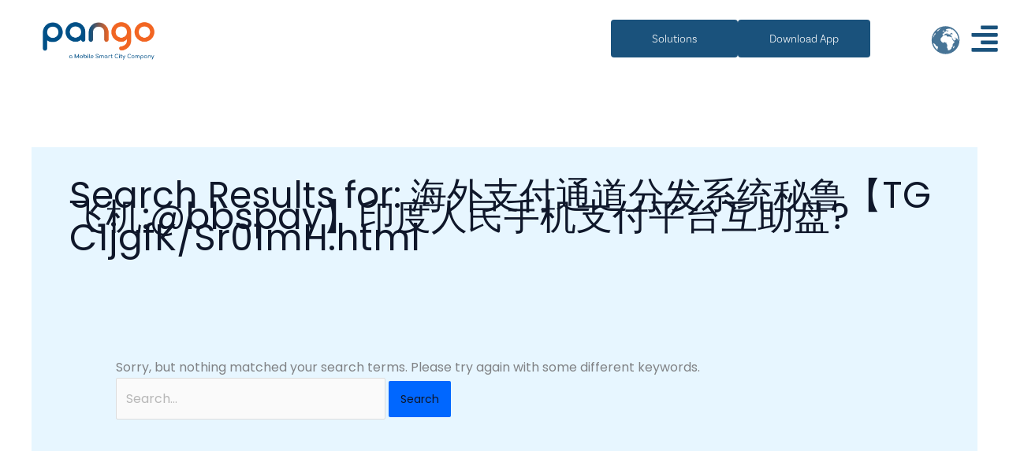

--- FILE ---
content_type: text/html; charset=UTF-8
request_url: https://www.mypango.com/?s=%E6%B5%B7%E5%A4%96%E6%94%AF%E4%BB%98%E9%80%9A%E9%81%93%E5%88%86%E5%8F%91%E7%B3%BB%E7%BB%9F%E7%A7%98%E9%B2%81%E3%80%90TG%E9%A3%9E%E6%9C%BA%3A%40bbspay%E3%80%91%E5%8D%B0%E5%BA%A6%E4%BA%BA%E6%B0%91%E6%89%8B%E6%9C%BA%E6%94%AF%E4%BB%98%E5%B9%B3%E5%8F%B0%E4%BA%92%E5%8A%A9%E7%9B%98%0A?C1jgfK/Sr01mH.html
body_size: 36116
content:
<!DOCTYPE html>
<html lang="en-US">
<head>
<meta charset="UTF-8">
<meta name="viewport" content="width=device-width, initial-scale=1">
	<link rel="profile" href="https://gmpg.org/xfn/11"> 
	        <script>
            var wp3d_modelimport_path = "https://www.mypango.com/wp-content/plugins/wp3d-model-import-block/";
        </script>
        <meta name='robots' content='noindex, follow' />
	<style>img:is([sizes="auto" i], [sizes^="auto," i]) { contain-intrinsic-size: 3000px 1500px }</style>
	<!-- Geo Controller CSS Classes -->
<style media="all" id="cfgp-display-control-css" data-nonce="55108325e1">*[class="cfgeo-show-in-"],*[class*="cfgeo-show-in-"],*[class^="cfgeo-show-in-"]{display: none;}.cfgeo-hide-from-north-america,.cfgeo-hide-from-na,.cfgeo-hide-from-united-states,.cfgeo-hide-from-us,.cfgeo-hide-from-ohio,.cfgeo-hide-from-dublin,.cfgeo-hide-from-usd,.cfgeo-show-in-tor{display:none !important;}.cfgeo-show-in-north-america,.cfgeo-show-in-na,.cfgeo-show-in-united-states,.cfgeo-show-in-us,.cfgeo-show-in-ohio,.cfgeo-show-in-dublin,.cfgeo-show-in-usd,.cfgeo-hide-from-tor{display:block !important;}</style>
	<!-- CF Geoplugin JavaScript Objects -->
<script id="cfgp-display-control-js" type="text/javascript">
/* <![CDATA[ */
	window.wp = window.wp || {};
	window.wp.geo = window.wp.geo || {};
	if(typeof cf == 'undefined') var cf = {};
	cf.geoplugin = {url:window.location.href,host:window.location.hostname,protocol:window.location.protocol.replace(/\:/g,'')
	,ip:"3.145.122.187",ip_version:"4",ip_number:"59865787",ip_server:"10.1.1.106",ip_dns_host:"1",ip_dns_provider:"ec2-3-145-122-187.us-east-2.compute.amazonaws.com",isp:"Amazon.com, Inc.",isp_organization:"AWS EC2 (us-east-2)",isp_as:"AS16509 Amazon.com, Inc.",isp_asname:"AMAZON-02",is_local_server:"1",continent:"North America",continent_code:"NA",country:"United States",country_code:"US",country_code_3:"USA",country_code_numeric:"840",region:"Ohio",region_code:"OH",district:"",city:"Dublin",postcode:"43017",address:"Dublin, 43017, Ohio, (OH), United States",is_eu:"0",calling_code:"1",latitude:"40.0992",longitude:"-83.1141",timezone:"America/New_York",timezone_offset:"-500",timezone_abbreviation:"EST",timestamp:"1766701714",timestamp_readable:"2025-12-25T17:28:34-05:00",current_date:"December 25, 2025",current_time:"17:28:34",currency:"USD",currency_symbol:"&#036;",currency_converter:"1",base_convert:"USD",base_convert_symbol:"&#036;",is_vat:"0",vat_rate:"0",browser:"Chrome",browser_version:"131.0.0.0",platform:"Mac OS",is_mobile:"0",is_proxy:"1",is_spam:"0",is_tor:"0",limited:"0",available_lookup:"500",limit:"500",license_hash:"",gps:"0",official_url:"https://wpgeocontroller.com",credit:"These geographic information provides &lt;a href=&quot;https://wpgeocontroller.com&quot; target=&quot;_blank&quot;&gt;Geo Controller&lt;/a&gt;",version:"8.9.3",flag:"https://www.mypango.com/wp-content/plugins/cf-geoplugin/assets/flags/4x3/us.svg",key:"1d5de7bf3069bcf999f85195e934c0f2986b20d4d19e57628d9898ae2cfa4c42"}
	window.cfgeo = cf.geoplugin;
	window.wp.geo = window.cfgeo;
/* ]]> */
</script>
	
	<!-- This site is optimized with the Yoast SEO Premium plugin v26.2 (Yoast SEO v26.6) - https://yoast.com/wordpress/plugins/seo/ -->
	<title>You searched for 海外支付通道分发系统秘鲁【TG飞机:@bbspay】印度人民手机支付平台互助盘?C1jgfK/Sr01mH.html - Mypango</title>
	<meta property="og:locale" content="en_US" />
	<meta property="og:type" content="article" />
	<meta property="og:title" content="You searched for 海外支付通道分发系统秘鲁【TG飞机:@bbspay】印度人民手机支付平台互助盘?C1jgfK/Sr01mH.html - Mypango" />
	<meta property="og:url" content="https://www.mypango.com/search/海外支付通道分发系统秘鲁【TG飞机:@bbspay】印度人民手机支付平台互助盘?C1jgfK/Sr01mH.html/" />
	<meta property="og:site_name" content="Mypango" />
	<meta name="twitter:card" content="summary_large_image" />
	<meta name="twitter:title" content="You searched for 海外支付通道分发系统秘鲁【TG飞机:@bbspay】印度人民手机支付平台互助盘?C1jgfK/Sr01mH.html - Mypango" />
	<script type="application/ld+json" class="yoast-schema-graph">{"@context":"https://schema.org","@graph":[{"@type":["CollectionPage","SearchResultsPage"],"@id":"https://www.mypango.com/?s=%E6%B5%B7%E5%A4%96%E6%94%AF%E4%BB%98%E9%80%9A%E9%81%93%E5%88%86%E5%8F%91%E7%B3%BB%E7%BB%9F%E7%A7%98%E9%B2%81%E3%80%90TG%E9%A3%9E%E6%9C%BA%3A%40bbspay%E3%80%91%E5%8D%B0%E5%BA%A6%E4%BA%BA%E6%B0%91%E6%89%8B%E6%9C%BA%E6%94%AF%E4%BB%98%E5%B9%B3%E5%8F%B0%E4%BA%92%E5%8A%A9%E7%9B%98%3FC1jgfK%2FSr01mH.html","url":"https://www.mypango.com/?s=%E6%B5%B7%E5%A4%96%E6%94%AF%E4%BB%98%E9%80%9A%E9%81%93%E5%88%86%E5%8F%91%E7%B3%BB%E7%BB%9F%E7%A7%98%E9%B2%81%E3%80%90TG%E9%A3%9E%E6%9C%BA%3A%40bbspay%E3%80%91%E5%8D%B0%E5%BA%A6%E4%BA%BA%E6%B0%91%E6%89%8B%E6%9C%BA%E6%94%AF%E4%BB%98%E5%B9%B3%E5%8F%B0%E4%BA%92%E5%8A%A9%E7%9B%98%3FC1jgfK%2FSr01mH.html","name":"You searched for 海外支付通道分发系统秘鲁【TG飞机:@bbspay】印度人民手机支付平台互助盘?C1jgfK/Sr01mH.html - Mypango","isPartOf":{"@id":"https://www.mypango.com/#website"},"breadcrumb":{"@id":"#breadcrumb"},"inLanguage":"en-US"},{"@type":"BreadcrumbList","@id":"#breadcrumb","itemListElement":[{"@type":"ListItem","position":1,"name":"Home","item":"https://www.mypango.com/"},{"@type":"ListItem","position":2,"name":"You searched for 海外支付通道分发系统秘鲁【TG飞机:@bbspay】印度人民手机支付平台互助盘?C1jgfK/Sr01mH.html"}]},{"@type":"WebSite","@id":"https://www.mypango.com/#website","url":"https://www.mypango.com/","name":"Mypango","description":"","publisher":{"@id":"https://www.mypango.com/#organization"},"potentialAction":[{"@type":"SearchAction","target":{"@type":"EntryPoint","urlTemplate":"https://www.mypango.com/?s={search_term_string}"},"query-input":{"@type":"PropertyValueSpecification","valueRequired":true,"valueName":"search_term_string"}}],"inLanguage":"en-US"},{"@type":"Organization","@id":"https://www.mypango.com/#organization","name":"Mobile Smart City CORP","url":"https://www.mypango.com/","logo":{"@type":"ImageObject","inLanguage":"en-US","@id":"https://www.mypango.com/#/schema/logo/image/","url":"http://172.35.1.160/wp-content/uploads/2025/06/pangoappicon.png","contentUrl":"http://172.35.1.160/wp-content/uploads/2025/06/pangoappicon.png","width":1500,"height":1500,"caption":"Mobile Smart City CORP"},"image":{"@id":"https://www.mypango.com/#/schema/logo/image/"}}]}</script>
	<!-- / Yoast SEO Premium plugin. -->


<link rel='dns-prefetch' href='//fonts.googleapis.com' />
<link rel="alternate" type="application/rss+xml" title="Mypango &raquo; Feed" href="https://www.mypango.com/feed/" />
<link rel="alternate" type="application/rss+xml" title="Mypango &raquo; Comments Feed" href="https://www.mypango.com/comments/feed/" />
<link rel="alternate" type="application/rss+xml" title="Mypango &raquo; Search Results for &#8220;海外支付通道分发系统秘鲁【TG飞机:@bbspay】印度人民手机支付平台互助盘?C1jgfK/Sr01mH.html&#8221; Feed" href="https://www.mypango.com/search/%E6%B5%B7%E5%A4%96%E6%94%AF%E4%BB%98%E9%80%9A%E9%81%93%E5%88%86%E5%8F%91%E7%B3%BB%E7%BB%9F%E7%A7%98%E9%B2%81%E3%80%90TG%E9%A3%9E%E6%9C%BA%3A%40bbspay%E3%80%91%E5%8D%B0%E5%BA%A6%E4%BA%BA%E6%B0%91%E6%89%8B%E6%9C%BA%E6%94%AF%E4%BB%98%E5%B9%B3%E5%8F%B0%E4%BA%92%E5%8A%A9%E7%9B%98%3FC1jgfK/Sr01mH.html/feed/rss2/" />
<script>
window._wpemojiSettings = {"baseUrl":"https:\/\/s.w.org\/images\/core\/emoji\/16.0.1\/72x72\/","ext":".png","svgUrl":"https:\/\/s.w.org\/images\/core\/emoji\/16.0.1\/svg\/","svgExt":".svg","source":{"concatemoji":"https:\/\/www.mypango.com\/wp-includes\/js\/wp-emoji-release.min.js?ver=6.8.3"}};
/*! This file is auto-generated */
!function(s,n){var o,i,e;function c(e){try{var t={supportTests:e,timestamp:(new Date).valueOf()};sessionStorage.setItem(o,JSON.stringify(t))}catch(e){}}function p(e,t,n){e.clearRect(0,0,e.canvas.width,e.canvas.height),e.fillText(t,0,0);var t=new Uint32Array(e.getImageData(0,0,e.canvas.width,e.canvas.height).data),a=(e.clearRect(0,0,e.canvas.width,e.canvas.height),e.fillText(n,0,0),new Uint32Array(e.getImageData(0,0,e.canvas.width,e.canvas.height).data));return t.every(function(e,t){return e===a[t]})}function u(e,t){e.clearRect(0,0,e.canvas.width,e.canvas.height),e.fillText(t,0,0);for(var n=e.getImageData(16,16,1,1),a=0;a<n.data.length;a++)if(0!==n.data[a])return!1;return!0}function f(e,t,n,a){switch(t){case"flag":return n(e,"\ud83c\udff3\ufe0f\u200d\u26a7\ufe0f","\ud83c\udff3\ufe0f\u200b\u26a7\ufe0f")?!1:!n(e,"\ud83c\udde8\ud83c\uddf6","\ud83c\udde8\u200b\ud83c\uddf6")&&!n(e,"\ud83c\udff4\udb40\udc67\udb40\udc62\udb40\udc65\udb40\udc6e\udb40\udc67\udb40\udc7f","\ud83c\udff4\u200b\udb40\udc67\u200b\udb40\udc62\u200b\udb40\udc65\u200b\udb40\udc6e\u200b\udb40\udc67\u200b\udb40\udc7f");case"emoji":return!a(e,"\ud83e\udedf")}return!1}function g(e,t,n,a){var r="undefined"!=typeof WorkerGlobalScope&&self instanceof WorkerGlobalScope?new OffscreenCanvas(300,150):s.createElement("canvas"),o=r.getContext("2d",{willReadFrequently:!0}),i=(o.textBaseline="top",o.font="600 32px Arial",{});return e.forEach(function(e){i[e]=t(o,e,n,a)}),i}function t(e){var t=s.createElement("script");t.src=e,t.defer=!0,s.head.appendChild(t)}"undefined"!=typeof Promise&&(o="wpEmojiSettingsSupports",i=["flag","emoji"],n.supports={everything:!0,everythingExceptFlag:!0},e=new Promise(function(e){s.addEventListener("DOMContentLoaded",e,{once:!0})}),new Promise(function(t){var n=function(){try{var e=JSON.parse(sessionStorage.getItem(o));if("object"==typeof e&&"number"==typeof e.timestamp&&(new Date).valueOf()<e.timestamp+604800&&"object"==typeof e.supportTests)return e.supportTests}catch(e){}return null}();if(!n){if("undefined"!=typeof Worker&&"undefined"!=typeof OffscreenCanvas&&"undefined"!=typeof URL&&URL.createObjectURL&&"undefined"!=typeof Blob)try{var e="postMessage("+g.toString()+"("+[JSON.stringify(i),f.toString(),p.toString(),u.toString()].join(",")+"));",a=new Blob([e],{type:"text/javascript"}),r=new Worker(URL.createObjectURL(a),{name:"wpTestEmojiSupports"});return void(r.onmessage=function(e){c(n=e.data),r.terminate(),t(n)})}catch(e){}c(n=g(i,f,p,u))}t(n)}).then(function(e){for(var t in e)n.supports[t]=e[t],n.supports.everything=n.supports.everything&&n.supports[t],"flag"!==t&&(n.supports.everythingExceptFlag=n.supports.everythingExceptFlag&&n.supports[t]);n.supports.everythingExceptFlag=n.supports.everythingExceptFlag&&!n.supports.flag,n.DOMReady=!1,n.readyCallback=function(){n.DOMReady=!0}}).then(function(){return e}).then(function(){var e;n.supports.everything||(n.readyCallback(),(e=n.source||{}).concatemoji?t(e.concatemoji):e.wpemoji&&e.twemoji&&(t(e.twemoji),t(e.wpemoji)))}))}((window,document),window._wpemojiSettings);
</script>
<link rel="stylesheet" type="text/css" href="https://use.typekit.net/ofq7fxi.css"><link rel='stylesheet' id='astra-theme-css-css' href='https://www.mypango.com/wp-content/themes/astra/assets/css/minified/main.min.css?ver=4.11.13' media='all' />
<style id='astra-theme-css-inline-css'>
:root{--ast-post-nav-space:0;--ast-container-default-xlg-padding:6.67em;--ast-container-default-lg-padding:5.67em;--ast-container-default-slg-padding:4.34em;--ast-container-default-md-padding:3.34em;--ast-container-default-sm-padding:6.67em;--ast-container-default-xs-padding:2.4em;--ast-container-default-xxs-padding:1.4em;--ast-code-block-background:#EEEEEE;--ast-comment-inputs-background:#FAFAFA;--ast-normal-container-width:1200px;--ast-narrow-container-width:750px;--ast-blog-title-font-weight:normal;--ast-blog-meta-weight:inherit;--ast-global-color-primary:var(--ast-global-color-5);--ast-global-color-secondary:var(--ast-global-color-4);--ast-global-color-alternate-background:var(--ast-global-color-7);--ast-global-color-subtle-background:var(--ast-global-color-6);--ast-bg-style-guide:#F8FAFC;--ast-shadow-style-guide:0px 0px 4px 0 #00000057;--ast-global-dark-bg-style:#fff;--ast-global-dark-lfs:#fbfbfb;--ast-widget-bg-color:#fafafa;--ast-wc-container-head-bg-color:#fbfbfb;--ast-title-layout-bg:#eeeeee;--ast-search-border-color:#e7e7e7;--ast-lifter-hover-bg:#e6e6e6;--ast-gallery-block-color:#000;--srfm-color-input-label:var(--ast-global-color-2);}html{font-size:100%;}a,.page-title{color:var(--ast-global-color-0);}a:hover,a:focus{color:var(--ast-global-color-1);}body,button,input,select,textarea,.ast-button,.ast-custom-button{font-family:'Poppins',sans-serif;font-weight:400;font-size:16px;font-size:1rem;line-height:var(--ast-body-line-height,1.7em);}blockquote{color:var(--ast-global-color-3);}p,.entry-content p{margin-bottom:0em;}h1,h2,h3,h4,h5,h6,.entry-content :where(h1,h2,h3,h4,h5,h6),.site-title,.site-title a{font-family:'Inter',sans-serif;font-weight:600;text-transform:none;}.site-title{font-size:35px;font-size:2.1875rem;display:none;}header .custom-logo-link img{max-width:120px;width:120px;}.astra-logo-svg{width:120px;}.site-header .site-description{font-size:15px;font-size:0.9375rem;display:none;}.entry-title{font-size:30px;font-size:1.875rem;}.archive .ast-article-post .ast-article-inner,.blog .ast-article-post .ast-article-inner,.archive .ast-article-post .ast-article-inner:hover,.blog .ast-article-post .ast-article-inner:hover{overflow:hidden;}h1,.entry-content :where(h1){font-size:64px;font-size:4rem;font-weight:600;font-family:'Inter',sans-serif;line-height:1.4em;text-transform:none;}h2,.entry-content :where(h2){font-size:30px;font-size:1.875rem;font-weight:600;font-family:'Inter',sans-serif;line-height:1.3em;text-transform:none;}h3,.entry-content :where(h3){font-size:20px;font-size:1.25rem;font-weight:600;font-family:'Inter',sans-serif;line-height:1.3em;text-transform:none;}h4,.entry-content :where(h4){font-size:35px;font-size:2.1875rem;line-height:1.25em;font-weight:400;font-family:'Forum',display;text-transform:none;}h5,.entry-content :where(h5){font-size:18px;font-size:1.125rem;line-height:1.2em;font-weight:600;font-family:'Inter',sans-serif;text-transform:none;}h6,.entry-content :where(h6){font-size:15px;font-size:0.9375rem;line-height:1.25em;font-weight:600;font-family:'Inter',sans-serif;text-transform:none;}::selection{background-color:var(--ast-global-color-0);color:#ffffff;}body,h1,h2,h3,h4,h5,h6,.entry-title a,.entry-content :where(h1,h2,h3,h4,h5,h6){color:var(--ast-global-color-3);}.tagcloud a:hover,.tagcloud a:focus,.tagcloud a.current-item{color:#ffffff;border-color:var(--ast-global-color-0);background-color:var(--ast-global-color-0);}input:focus,input[type="text"]:focus,input[type="email"]:focus,input[type="url"]:focus,input[type="password"]:focus,input[type="reset"]:focus,input[type="search"]:focus,textarea:focus{border-color:var(--ast-global-color-0);}input[type="radio"]:checked,input[type=reset],input[type="checkbox"]:checked,input[type="checkbox"]:hover:checked,input[type="checkbox"]:focus:checked,input[type=range]::-webkit-slider-thumb{border-color:var(--ast-global-color-0);background-color:var(--ast-global-color-0);box-shadow:none;}.site-footer a:hover + .post-count,.site-footer a:focus + .post-count{background:var(--ast-global-color-0);border-color:var(--ast-global-color-0);}.single .nav-links .nav-previous,.single .nav-links .nav-next{color:var(--ast-global-color-0);}.entry-meta,.entry-meta *{line-height:1.45;color:var(--ast-global-color-0);}.entry-meta a:not(.ast-button):hover,.entry-meta a:not(.ast-button):hover *,.entry-meta a:not(.ast-button):focus,.entry-meta a:not(.ast-button):focus *,.page-links > .page-link,.page-links .page-link:hover,.post-navigation a:hover{color:var(--ast-global-color-1);}#cat option,.secondary .calendar_wrap thead a,.secondary .calendar_wrap thead a:visited{color:var(--ast-global-color-0);}.secondary .calendar_wrap #today,.ast-progress-val span{background:var(--ast-global-color-0);}.secondary a:hover + .post-count,.secondary a:focus + .post-count{background:var(--ast-global-color-0);border-color:var(--ast-global-color-0);}.calendar_wrap #today > a{color:#ffffff;}.page-links .page-link,.single .post-navigation a{color:var(--ast-global-color-0);}.ast-search-menu-icon .search-form button.search-submit{padding:0 4px;}.ast-search-menu-icon form.search-form{padding-right:0;}.ast-search-menu-icon.slide-search input.search-field{width:0;}.ast-header-search .ast-search-menu-icon.ast-dropdown-active .search-form,.ast-header-search .ast-search-menu-icon.ast-dropdown-active .search-field:focus{transition:all 0.2s;}.search-form input.search-field:focus{outline:none;}.ast-archive-title{color:var(--ast-global-color-2);}.wp-block-latest-posts > li > a{color:var(--ast-global-color-2);}.widget-title,.widget .wp-block-heading{font-size:22px;font-size:1.375rem;color:var(--ast-global-color-2);}.ast-search-menu-icon.slide-search a:focus-visible:focus-visible,.astra-search-icon:focus-visible,#close:focus-visible,a:focus-visible,.ast-menu-toggle:focus-visible,.site .skip-link:focus-visible,.wp-block-loginout input:focus-visible,.wp-block-search.wp-block-search__button-inside .wp-block-search__inside-wrapper,.ast-header-navigation-arrow:focus-visible,.ast-orders-table__row .ast-orders-table__cell:focus-visible,a#ast-apply-coupon:focus-visible,#ast-apply-coupon:focus-visible,#close:focus-visible,.button.search-submit:focus-visible,#search_submit:focus,.normal-search:focus-visible,.ast-header-account-wrap:focus-visible,.astra-cart-drawer-close:focus,.ast-single-variation:focus,.ast-button:focus{outline-style:dotted;outline-color:inherit;outline-width:thin;}input:focus,input[type="text"]:focus,input[type="email"]:focus,input[type="url"]:focus,input[type="password"]:focus,input[type="reset"]:focus,input[type="search"]:focus,input[type="number"]:focus,textarea:focus,.wp-block-search__input:focus,[data-section="section-header-mobile-trigger"] .ast-button-wrap .ast-mobile-menu-trigger-minimal:focus,.ast-mobile-popup-drawer.active .menu-toggle-close:focus,#ast-scroll-top:focus,#coupon_code:focus,#ast-coupon-code:focus{border-style:dotted;border-color:inherit;border-width:thin;}input{outline:none;}.ast-logo-title-inline .site-logo-img{padding-right:1em;}.site-logo-img img{ transition:all 0.2s linear;}.site-logo-img .transparent-custom-logo img,.ast-theme-transparent-header .site-logo-img img{filter:url(#ast-img-color-filter-2);}body .ast-oembed-container *{position:absolute;top:0;width:100%;height:100%;left:0;}body .wp-block-embed-pocket-casts .ast-oembed-container *{position:unset;}.ast-single-post-featured-section + article {margin-top: 2em;}.site-content .ast-single-post-featured-section img {width: 100%;overflow: hidden;object-fit: cover;}.ast-separate-container .site-content .ast-single-post-featured-section + article {margin-top: -80px;z-index: 9;position: relative;border-radius: 4px;}@media (min-width: 922px) {.ast-no-sidebar .site-content .ast-article-image-container--wide {margin-left: -120px;margin-right: -120px;max-width: unset;width: unset;}.ast-left-sidebar .site-content .ast-article-image-container--wide,.ast-right-sidebar .site-content .ast-article-image-container--wide {margin-left: -10px;margin-right: -10px;}.site-content .ast-article-image-container--full {margin-left: calc( -50vw + 50%);margin-right: calc( -50vw + 50%);max-width: 100vw;width: 100vw;}.ast-left-sidebar .site-content .ast-article-image-container--full,.ast-right-sidebar .site-content .ast-article-image-container--full {margin-left: -10px;margin-right: -10px;max-width: inherit;width: auto;}}.site > .ast-single-related-posts-container {margin-top: 0;}@media (min-width: 922px) {.ast-desktop .ast-container--narrow {max-width: var(--ast-narrow-container-width);margin: 0 auto;}}@media (max-width:921.9px){#ast-desktop-header{display:none;}}@media (min-width:922px){#ast-mobile-header{display:none;}}.wp-block-buttons.aligncenter{justify-content:center;}.wp-block-button.is-style-outline .wp-block-button__link{border-color:var(--ast-global-color-0);}div.wp-block-button.is-style-outline > .wp-block-button__link:not(.has-text-color),div.wp-block-button.wp-block-button__link.is-style-outline:not(.has-text-color){color:var(--ast-global-color-0);}.wp-block-button.is-style-outline .wp-block-button__link:hover,.wp-block-buttons .wp-block-button.is-style-outline .wp-block-button__link:focus,.wp-block-buttons .wp-block-button.is-style-outline > .wp-block-button__link:not(.has-text-color):hover,.wp-block-buttons .wp-block-button.wp-block-button__link.is-style-outline:not(.has-text-color):hover{color:var(--ast-global-color-2);background-color:var(--ast-global-color-1);border-color:var(--ast-global-color-1);}.post-page-numbers.current .page-link,.ast-pagination .page-numbers.current{color:#ffffff;border-color:var(--ast-global-color-0);background-color:var(--ast-global-color-0);}.wp-block-button.is-style-outline .wp-block-button__link.wp-element-button,.ast-outline-button{border-color:var(--ast-global-color-0);font-family:inherit;font-weight:400;font-size:14px;font-size:0.875rem;line-height:1em;border-top-left-radius:4px;border-top-right-radius:4px;border-bottom-right-radius:4px;border-bottom-left-radius:4px;}.wp-block-buttons .wp-block-button.is-style-outline > .wp-block-button__link:not(.has-text-color),.wp-block-buttons .wp-block-button.wp-block-button__link.is-style-outline:not(.has-text-color),.ast-outline-button{color:var(--ast-global-color-0);}.wp-block-button.is-style-outline .wp-block-button__link:hover,.wp-block-buttons .wp-block-button.is-style-outline .wp-block-button__link:focus,.wp-block-buttons .wp-block-button.is-style-outline > .wp-block-button__link:not(.has-text-color):hover,.wp-block-buttons .wp-block-button.wp-block-button__link.is-style-outline:not(.has-text-color):hover,.ast-outline-button:hover,.ast-outline-button:focus,.wp-block-uagb-buttons-child .uagb-buttons-repeater.ast-outline-button:hover,.wp-block-uagb-buttons-child .uagb-buttons-repeater.ast-outline-button:focus{color:var(--ast-global-color-2);background-color:var(--ast-global-color-1);border-color:var(--ast-global-color-1);}.wp-block-button .wp-block-button__link.wp-element-button.is-style-outline:not(.has-background),.wp-block-button.is-style-outline>.wp-block-button__link.wp-element-button:not(.has-background),.ast-outline-button{background-color:var(--ast-global-color-0);}@media (max-width:921px){.wp-block-button.is-style-outline .wp-block-button__link.wp-element-button,.ast-outline-button{font-size:16px;font-size:1rem;}}@media (max-width:544px){.wp-block-button.is-style-outline .wp-block-button__link.wp-element-button,.ast-outline-button{font-size:14px;font-size:0.875rem;}}.entry-content[data-ast-blocks-layout] > figure{margin-bottom:1em;}h1.widget-title{font-weight:600;}h2.widget-title{font-weight:600;}h3.widget-title{font-weight:600;}.elementor-widget-container .elementor-loop-container .e-loop-item[data-elementor-type="loop-item"]{width:100%;}@media (max-width:921px){.ast-left-sidebar #content > .ast-container{display:flex;flex-direction:column-reverse;width:100%;}.ast-separate-container #primary,.ast-separate-container #secondary{padding:1.5em 0;}#primary,#secondary{padding:1.5em 0;margin:0;}.ast-separate-container .ast-article-post,.ast-separate-container .ast-article-single{padding:1.5em 2.14em;}.ast-author-box img.avatar{margin:20px 0 0 0;}}@media (min-width:922px){.ast-separate-container.ast-right-sidebar #primary,.ast-separate-container.ast-left-sidebar #primary{border:0;}.search-no-results.ast-separate-container #primary{margin-bottom:4em;}}.elementor-widget-button .elementor-button{border-style:solid;text-decoration:none;border-top-width:0;border-right-width:0;border-left-width:0;border-bottom-width:0;}body .elementor-button.elementor-size-sm,body .elementor-button.elementor-size-xs,body .elementor-button.elementor-size-md,body .elementor-button.elementor-size-lg,body .elementor-button.elementor-size-xl,body .elementor-button{border-top-left-radius:4px;border-top-right-radius:4px;border-bottom-right-radius:4px;border-bottom-left-radius:4px;padding-top:17px;padding-right:40px;padding-bottom:17px;padding-left:40px;}@media (max-width:921px){.elementor-widget-button .elementor-button.elementor-size-sm,.elementor-widget-button .elementor-button.elementor-size-xs,.elementor-widget-button .elementor-button.elementor-size-md,.elementor-widget-button .elementor-button.elementor-size-lg,.elementor-widget-button .elementor-button.elementor-size-xl,.elementor-widget-button .elementor-button{padding-top:16px;padding-right:32px;padding-bottom:16px;padding-left:32px;}}@media (max-width:544px){.elementor-widget-button .elementor-button.elementor-size-sm,.elementor-widget-button .elementor-button.elementor-size-xs,.elementor-widget-button .elementor-button.elementor-size-md,.elementor-widget-button .elementor-button.elementor-size-lg,.elementor-widget-button .elementor-button.elementor-size-xl,.elementor-widget-button .elementor-button{padding-top:15px;padding-right:28px;padding-bottom:15px;padding-left:28px;}}.elementor-widget-button .elementor-button{border-color:var(--ast-global-color-0);background-color:var(--ast-global-color-0);}.elementor-widget-button .elementor-button:hover,.elementor-widget-button .elementor-button:focus{color:var(--ast-global-color-2);background-color:var(--ast-global-color-1);border-color:var(--ast-global-color-1);}.wp-block-button .wp-block-button__link ,.elementor-widget-button .elementor-button,.elementor-widget-button .elementor-button:visited{color:var(--ast-global-color-2);}.elementor-widget-button .elementor-button{font-weight:400;font-size:14px;font-size:0.875rem;line-height:1em;text-transform:none;}body .elementor-button.elementor-size-sm,body .elementor-button.elementor-size-xs,body .elementor-button.elementor-size-md,body .elementor-button.elementor-size-lg,body .elementor-button.elementor-size-xl,body .elementor-button{font-size:14px;font-size:0.875rem;}.wp-block-button .wp-block-button__link:hover,.wp-block-button .wp-block-button__link:focus{color:var(--ast-global-color-2);background-color:var(--ast-global-color-1);border-color:var(--ast-global-color-1);}.elementor-widget-heading h1.elementor-heading-title{line-height:1.4em;}.elementor-widget-heading h2.elementor-heading-title{line-height:1.3em;}.elementor-widget-heading h3.elementor-heading-title{line-height:1.3em;}.elementor-widget-heading h4.elementor-heading-title{line-height:1.25em;}.elementor-widget-heading h5.elementor-heading-title{line-height:1.2em;}.elementor-widget-heading h6.elementor-heading-title{line-height:1.25em;}.wp-block-button .wp-block-button__link,.wp-block-search .wp-block-search__button,body .wp-block-file .wp-block-file__button{border-color:var(--ast-global-color-0);background-color:var(--ast-global-color-0);color:var(--ast-global-color-2);font-family:inherit;font-weight:400;line-height:1em;text-transform:none;font-size:14px;font-size:0.875rem;border-top-left-radius:4px;border-top-right-radius:4px;border-bottom-right-radius:4px;border-bottom-left-radius:4px;padding-top:17px;padding-right:40px;padding-bottom:17px;padding-left:40px;}@media (max-width:921px){.wp-block-button .wp-block-button__link,.wp-block-search .wp-block-search__button,body .wp-block-file .wp-block-file__button{font-size:16px;font-size:1rem;padding-top:16px;padding-right:32px;padding-bottom:16px;padding-left:32px;}}@media (max-width:544px){.wp-block-button .wp-block-button__link,.wp-block-search .wp-block-search__button,body .wp-block-file .wp-block-file__button{font-size:14px;font-size:0.875rem;padding-top:15px;padding-right:28px;padding-bottom:15px;padding-left:28px;}}.menu-toggle,button,.ast-button,.ast-custom-button,.button,input#submit,input[type="button"],input[type="submit"],input[type="reset"],form[CLASS*="wp-block-search__"].wp-block-search .wp-block-search__inside-wrapper .wp-block-search__button,body .wp-block-file .wp-block-file__button{border-style:solid;border-top-width:0;border-right-width:0;border-left-width:0;border-bottom-width:0;color:var(--ast-global-color-2);border-color:var(--ast-global-color-0);background-color:var(--ast-global-color-0);padding-top:17px;padding-right:40px;padding-bottom:17px;padding-left:40px;font-family:inherit;font-weight:400;font-size:14px;font-size:0.875rem;line-height:1em;text-transform:none;border-top-left-radius:4px;border-top-right-radius:4px;border-bottom-right-radius:4px;border-bottom-left-radius:4px;}button:focus,.menu-toggle:hover,button:hover,.ast-button:hover,.ast-custom-button:hover .button:hover,.ast-custom-button:hover ,input[type=reset]:hover,input[type=reset]:focus,input#submit:hover,input#submit:focus,input[type="button"]:hover,input[type="button"]:focus,input[type="submit"]:hover,input[type="submit"]:focus,form[CLASS*="wp-block-search__"].wp-block-search .wp-block-search__inside-wrapper .wp-block-search__button:hover,form[CLASS*="wp-block-search__"].wp-block-search .wp-block-search__inside-wrapper .wp-block-search__button:focus,body .wp-block-file .wp-block-file__button:hover,body .wp-block-file .wp-block-file__button:focus{color:var(--ast-global-color-2);background-color:var(--ast-global-color-1);border-color:var(--ast-global-color-1);}@media (max-width:921px){.menu-toggle,button,.ast-button,.ast-custom-button,.button,input#submit,input[type="button"],input[type="submit"],input[type="reset"],form[CLASS*="wp-block-search__"].wp-block-search .wp-block-search__inside-wrapper .wp-block-search__button,body .wp-block-file .wp-block-file__button{padding-top:16px;padding-right:32px;padding-bottom:16px;padding-left:32px;font-size:16px;font-size:1rem;}}@media (max-width:544px){.menu-toggle,button,.ast-button,.ast-custom-button,.button,input#submit,input[type="button"],input[type="submit"],input[type="reset"],form[CLASS*="wp-block-search__"].wp-block-search .wp-block-search__inside-wrapper .wp-block-search__button,body .wp-block-file .wp-block-file__button{padding-top:15px;padding-right:28px;padding-bottom:15px;padding-left:28px;font-size:14px;font-size:0.875rem;}}@media (max-width:921px){.menu-toggle,button,.ast-button,.button,input#submit,input[type="button"],input[type="submit"],input[type="reset"]{font-size:16px;font-size:1rem;}.ast-mobile-header-stack .main-header-bar .ast-search-menu-icon{display:inline-block;}.ast-header-break-point.ast-header-custom-item-outside .ast-mobile-header-stack .main-header-bar .ast-search-icon{margin:0;}.ast-comment-avatar-wrap img{max-width:2.5em;}.ast-comment-meta{padding:0 1.8888em 1.3333em;}.ast-separate-container .ast-comment-list li.depth-1{padding:1.5em 2.14em;}.ast-separate-container .comment-respond{padding:2em 2.14em;}}@media (min-width:544px){.ast-container{max-width:100%;}}@media (max-width:544px){.ast-separate-container .ast-article-post,.ast-separate-container .ast-article-single,.ast-separate-container .comments-title,.ast-separate-container .ast-archive-description{padding:1.5em 1em;}.ast-separate-container #content .ast-container{padding-left:0.54em;padding-right:0.54em;}.ast-separate-container .ast-comment-list .bypostauthor{padding:.5em;}.ast-search-menu-icon.ast-dropdown-active .search-field{width:170px;}.menu-toggle,button,.ast-button,.button,input#submit,input[type="button"],input[type="submit"],input[type="reset"]{font-size:14px;font-size:0.875rem;}} #ast-mobile-header .ast-site-header-cart-li a{pointer-events:none;}body,.ast-separate-container{background-color:var(--ast-global-color-5);background-image:none;}@media (max-width:921px){.site-title{display:none;}.site-header .site-description{display:none;}h1,.entry-content :where(h1){font-size:30px;}h2,.entry-content :where(h2){font-size:25px;}h3,.entry-content :where(h3){font-size:20px;}h4,.entry-content :where(h4){font-size:35px;font-size:2.1875rem;}.astra-logo-svg{width:60px;}header .custom-logo-link img,.ast-header-break-point .site-logo-img .custom-mobile-logo-link img{max-width:60px;width:60px;}}@media (max-width:544px){.site-title{display:none;}.site-header .site-description{display:none;}h1,.entry-content :where(h1){font-size:30px;}h2,.entry-content :where(h2){font-size:25px;}h3,.entry-content :where(h3){font-size:20px;}h4,.entry-content :where(h4){font-size:24px;font-size:1.5rem;}header .custom-logo-link img,.ast-header-break-point .site-branding img,.ast-header-break-point .custom-logo-link img{max-width:50px;width:50px;}.astra-logo-svg{width:50px;}.ast-header-break-point .site-logo-img .custom-mobile-logo-link img{max-width:50px;}}@media (max-width:921px){html{font-size:91.2%;}}@media (max-width:544px){html{font-size:91.2%;}}@media (min-width:922px){.ast-container{max-width:1240px;}}@media (min-width:922px){.site-content .ast-container{display:flex;}}@media (max-width:921px){.site-content .ast-container{flex-direction:column;}}.ast-blog-layout-classic-grid .ast-article-inner{box-shadow:0px 6px 15px -2px rgba(16,24,40,0.05);}.ast-separate-container .ast-blog-layout-classic-grid .ast-article-inner,.ast-plain-container .ast-blog-layout-classic-grid .ast-article-inner{height:100%;}.ast-blog-layout-6-grid .ast-blog-featured-section:before { content: ""; }.cat-links.badge a,.tags-links.badge a {padding: 4px 8px;border-radius: 3px;font-weight: 400;}.cat-links.underline a,.tags-links.underline a{text-decoration: underline;}@media (min-width:922px){.main-header-menu .sub-menu .menu-item.ast-left-align-sub-menu:hover > .sub-menu,.main-header-menu .sub-menu .menu-item.ast-left-align-sub-menu.focus > .sub-menu{margin-left:-0px;}}.site .comments-area{padding-bottom:3em;}.footer-widget-area[data-section^="section-fb-html-"] .ast-builder-html-element{text-align:center;}.wp-block-file {display: flex;align-items: center;flex-wrap: wrap;justify-content: space-between;}.wp-block-pullquote {border: none;}.wp-block-pullquote blockquote::before {content: "\201D";font-family: "Helvetica",sans-serif;display: flex;transform: rotate( 180deg );font-size: 6rem;font-style: normal;line-height: 1;font-weight: bold;align-items: center;justify-content: center;}.has-text-align-right > blockquote::before {justify-content: flex-start;}.has-text-align-left > blockquote::before {justify-content: flex-end;}figure.wp-block-pullquote.is-style-solid-color blockquote {max-width: 100%;text-align: inherit;}:root {--wp--custom--ast-default-block-top-padding: 3em;--wp--custom--ast-default-block-right-padding: 3em;--wp--custom--ast-default-block-bottom-padding: 3em;--wp--custom--ast-default-block-left-padding: 3em;--wp--custom--ast-container-width: 1200px;--wp--custom--ast-content-width-size: 1200px;--wp--custom--ast-wide-width-size: calc(1200px + var(--wp--custom--ast-default-block-left-padding) + var(--wp--custom--ast-default-block-right-padding));}.ast-narrow-container {--wp--custom--ast-content-width-size: 750px;--wp--custom--ast-wide-width-size: 750px;}@media(max-width: 921px) {:root {--wp--custom--ast-default-block-top-padding: 3em;--wp--custom--ast-default-block-right-padding: 2em;--wp--custom--ast-default-block-bottom-padding: 3em;--wp--custom--ast-default-block-left-padding: 2em;}}@media(max-width: 544px) {:root {--wp--custom--ast-default-block-top-padding: 3em;--wp--custom--ast-default-block-right-padding: 1.5em;--wp--custom--ast-default-block-bottom-padding: 3em;--wp--custom--ast-default-block-left-padding: 1.5em;}}.entry-content > .wp-block-group,.entry-content > .wp-block-cover,.entry-content > .wp-block-columns {padding-top: var(--wp--custom--ast-default-block-top-padding);padding-right: var(--wp--custom--ast-default-block-right-padding);padding-bottom: var(--wp--custom--ast-default-block-bottom-padding);padding-left: var(--wp--custom--ast-default-block-left-padding);}.ast-plain-container.ast-no-sidebar .entry-content > .alignfull,.ast-page-builder-template .ast-no-sidebar .entry-content > .alignfull {margin-left: calc( -50vw + 50%);margin-right: calc( -50vw + 50%);max-width: 100vw;width: 100vw;}.ast-plain-container.ast-no-sidebar .entry-content .alignfull .alignfull,.ast-page-builder-template.ast-no-sidebar .entry-content .alignfull .alignfull,.ast-plain-container.ast-no-sidebar .entry-content .alignfull .alignwide,.ast-page-builder-template.ast-no-sidebar .entry-content .alignfull .alignwide,.ast-plain-container.ast-no-sidebar .entry-content .alignwide .alignfull,.ast-page-builder-template.ast-no-sidebar .entry-content .alignwide .alignfull,.ast-plain-container.ast-no-sidebar .entry-content .alignwide .alignwide,.ast-page-builder-template.ast-no-sidebar .entry-content .alignwide .alignwide,.ast-plain-container.ast-no-sidebar .entry-content .wp-block-column .alignfull,.ast-page-builder-template.ast-no-sidebar .entry-content .wp-block-column .alignfull,.ast-plain-container.ast-no-sidebar .entry-content .wp-block-column .alignwide,.ast-page-builder-template.ast-no-sidebar .entry-content .wp-block-column .alignwide {margin-left: auto;margin-right: auto;width: 100%;}[data-ast-blocks-layout] .wp-block-separator:not(.is-style-dots) {height: 0;}[data-ast-blocks-layout] .wp-block-separator {margin: 20px auto;}[data-ast-blocks-layout] .wp-block-separator:not(.is-style-wide):not(.is-style-dots) {max-width: 100px;}[data-ast-blocks-layout] .wp-block-separator.has-background {padding: 0;}.entry-content[data-ast-blocks-layout] > * {max-width: var(--wp--custom--ast-content-width-size);margin-left: auto;margin-right: auto;}.entry-content[data-ast-blocks-layout] > .alignwide {max-width: var(--wp--custom--ast-wide-width-size);}.entry-content[data-ast-blocks-layout] .alignfull {max-width: none;}.entry-content .wp-block-columns {margin-bottom: 0;}blockquote {margin: 1.5em;border-color: rgba(0,0,0,0.05);}.wp-block-quote:not(.has-text-align-right):not(.has-text-align-center) {border-left: 5px solid rgba(0,0,0,0.05);}.has-text-align-right > blockquote,blockquote.has-text-align-right {border-right: 5px solid rgba(0,0,0,0.05);}.has-text-align-left > blockquote,blockquote.has-text-align-left {border-left: 5px solid rgba(0,0,0,0.05);}.wp-block-site-tagline,.wp-block-latest-posts .read-more {margin-top: 15px;}.wp-block-loginout p label {display: block;}.wp-block-loginout p:not(.login-remember):not(.login-submit) input {width: 100%;}.wp-block-loginout input:focus {border-color: transparent;}.wp-block-loginout input:focus {outline: thin dotted;}.entry-content .wp-block-media-text .wp-block-media-text__content {padding: 0 0 0 8%;}.entry-content .wp-block-media-text.has-media-on-the-right .wp-block-media-text__content {padding: 0 8% 0 0;}.entry-content .wp-block-media-text.has-background .wp-block-media-text__content {padding: 8%;}.entry-content .wp-block-cover:not([class*="background-color"]):not(.has-text-color.has-link-color) .wp-block-cover__inner-container,.entry-content .wp-block-cover:not([class*="background-color"]) .wp-block-cover-image-text,.entry-content .wp-block-cover:not([class*="background-color"]) .wp-block-cover-text,.entry-content .wp-block-cover-image:not([class*="background-color"]) .wp-block-cover__inner-container,.entry-content .wp-block-cover-image:not([class*="background-color"]) .wp-block-cover-image-text,.entry-content .wp-block-cover-image:not([class*="background-color"]) .wp-block-cover-text {color: var(--ast-global-color-primary,var(--ast-global-color-5));}.wp-block-loginout .login-remember input {width: 1.1rem;height: 1.1rem;margin: 0 5px 4px 0;vertical-align: middle;}.wp-block-latest-posts > li > *:first-child,.wp-block-latest-posts:not(.is-grid) > li:first-child {margin-top: 0;}.entry-content > .wp-block-buttons,.entry-content > .wp-block-uagb-buttons {margin-bottom: 1.5em;}.wp-block-search__inside-wrapper .wp-block-search__input {padding: 0 10px;color: var(--ast-global-color-3);background: var(--ast-global-color-primary,var(--ast-global-color-5));border-color: var(--ast-border-color);}.wp-block-latest-posts .read-more {margin-bottom: 1.5em;}.wp-block-search__no-button .wp-block-search__inside-wrapper .wp-block-search__input {padding-top: 5px;padding-bottom: 5px;}.wp-block-latest-posts .wp-block-latest-posts__post-date,.wp-block-latest-posts .wp-block-latest-posts__post-author {font-size: 1rem;}.wp-block-latest-posts > li > *,.wp-block-latest-posts:not(.is-grid) > li {margin-top: 12px;margin-bottom: 12px;}.ast-page-builder-template .entry-content[data-ast-blocks-layout] > *,.ast-page-builder-template .entry-content[data-ast-blocks-layout] > .alignfull:where(:not(.wp-block-group):not(.uagb-is-root-container):not(.spectra-is-root-container)) > * {max-width: none;}.ast-page-builder-template .entry-content[data-ast-blocks-layout] > .alignwide:where(:not(.uagb-is-root-container):not(.spectra-is-root-container)) > * {max-width: var(--wp--custom--ast-wide-width-size);}.ast-page-builder-template .entry-content[data-ast-blocks-layout] > .inherit-container-width > *,.ast-page-builder-template .entry-content[data-ast-blocks-layout] > *:not(.wp-block-group):where(:not(.uagb-is-root-container):not(.spectra-is-root-container)) > *,.entry-content[data-ast-blocks-layout] > .wp-block-cover .wp-block-cover__inner-container {max-width: var(--wp--custom--ast-content-width-size) ;margin-left: auto;margin-right: auto;}.entry-content[data-ast-blocks-layout] .wp-block-cover:not(.alignleft):not(.alignright) {width: auto;}@media(max-width: 1200px) {.ast-separate-container .entry-content > .alignfull,.ast-separate-container .entry-content[data-ast-blocks-layout] > .alignwide,.ast-plain-container .entry-content[data-ast-blocks-layout] > .alignwide,.ast-plain-container .entry-content .alignfull {margin-left: calc(-1 * min(var(--ast-container-default-xlg-padding),20px)) ;margin-right: calc(-1 * min(var(--ast-container-default-xlg-padding),20px));}}@media(min-width: 1201px) {.ast-separate-container .entry-content > .alignfull {margin-left: calc(-1 * var(--ast-container-default-xlg-padding) );margin-right: calc(-1 * var(--ast-container-default-xlg-padding) );}.ast-separate-container .entry-content[data-ast-blocks-layout] > .alignwide,.ast-plain-container .entry-content[data-ast-blocks-layout] > .alignwide {margin-left: calc(-1 * var(--wp--custom--ast-default-block-left-padding) );margin-right: calc(-1 * var(--wp--custom--ast-default-block-right-padding) );}}@media(min-width: 921px) {.ast-separate-container .entry-content .wp-block-group.alignwide:not(.inherit-container-width) > :where(:not(.alignleft):not(.alignright)),.ast-plain-container .entry-content .wp-block-group.alignwide:not(.inherit-container-width) > :where(:not(.alignleft):not(.alignright)) {max-width: calc( var(--wp--custom--ast-content-width-size) + 80px );}.ast-plain-container.ast-right-sidebar .entry-content[data-ast-blocks-layout] .alignfull,.ast-plain-container.ast-left-sidebar .entry-content[data-ast-blocks-layout] .alignfull {margin-left: -60px;margin-right: -60px;}}@media(min-width: 544px) {.entry-content > .alignleft {margin-right: 20px;}.entry-content > .alignright {margin-left: 20px;}}@media (max-width:544px){.wp-block-columns .wp-block-column:not(:last-child){margin-bottom:20px;}.wp-block-latest-posts{margin:0;}}@media( max-width: 600px ) {.entry-content .wp-block-media-text .wp-block-media-text__content,.entry-content .wp-block-media-text.has-media-on-the-right .wp-block-media-text__content {padding: 8% 0 0;}.entry-content .wp-block-media-text.has-background .wp-block-media-text__content {padding: 8%;}}.ast-page-builder-template .entry-header {padding-left: 0;}.ast-narrow-container .site-content .wp-block-uagb-image--align-full .wp-block-uagb-image__figure {max-width: 100%;margin-left: auto;margin-right: auto;}:root .has-ast-global-color-0-color{color:var(--ast-global-color-0);}:root .has-ast-global-color-0-background-color{background-color:var(--ast-global-color-0);}:root .wp-block-button .has-ast-global-color-0-color{color:var(--ast-global-color-0);}:root .wp-block-button .has-ast-global-color-0-background-color{background-color:var(--ast-global-color-0);}:root .has-ast-global-color-1-color{color:var(--ast-global-color-1);}:root .has-ast-global-color-1-background-color{background-color:var(--ast-global-color-1);}:root .wp-block-button .has-ast-global-color-1-color{color:var(--ast-global-color-1);}:root .wp-block-button .has-ast-global-color-1-background-color{background-color:var(--ast-global-color-1);}:root .has-ast-global-color-2-color{color:var(--ast-global-color-2);}:root .has-ast-global-color-2-background-color{background-color:var(--ast-global-color-2);}:root .wp-block-button .has-ast-global-color-2-color{color:var(--ast-global-color-2);}:root .wp-block-button .has-ast-global-color-2-background-color{background-color:var(--ast-global-color-2);}:root .has-ast-global-color-3-color{color:var(--ast-global-color-3);}:root .has-ast-global-color-3-background-color{background-color:var(--ast-global-color-3);}:root .wp-block-button .has-ast-global-color-3-color{color:var(--ast-global-color-3);}:root .wp-block-button .has-ast-global-color-3-background-color{background-color:var(--ast-global-color-3);}:root .has-ast-global-color-4-color{color:var(--ast-global-color-4);}:root .has-ast-global-color-4-background-color{background-color:var(--ast-global-color-4);}:root .wp-block-button .has-ast-global-color-4-color{color:var(--ast-global-color-4);}:root .wp-block-button .has-ast-global-color-4-background-color{background-color:var(--ast-global-color-4);}:root .has-ast-global-color-5-color{color:var(--ast-global-color-5);}:root .has-ast-global-color-5-background-color{background-color:var(--ast-global-color-5);}:root .wp-block-button .has-ast-global-color-5-color{color:var(--ast-global-color-5);}:root .wp-block-button .has-ast-global-color-5-background-color{background-color:var(--ast-global-color-5);}:root .has-ast-global-color-6-color{color:var(--ast-global-color-6);}:root .has-ast-global-color-6-background-color{background-color:var(--ast-global-color-6);}:root .wp-block-button .has-ast-global-color-6-color{color:var(--ast-global-color-6);}:root .wp-block-button .has-ast-global-color-6-background-color{background-color:var(--ast-global-color-6);}:root .has-ast-global-color-7-color{color:var(--ast-global-color-7);}:root .has-ast-global-color-7-background-color{background-color:var(--ast-global-color-7);}:root .wp-block-button .has-ast-global-color-7-color{color:var(--ast-global-color-7);}:root .wp-block-button .has-ast-global-color-7-background-color{background-color:var(--ast-global-color-7);}:root .has-ast-global-color-8-color{color:var(--ast-global-color-8);}:root .has-ast-global-color-8-background-color{background-color:var(--ast-global-color-8);}:root .wp-block-button .has-ast-global-color-8-color{color:var(--ast-global-color-8);}:root .wp-block-button .has-ast-global-color-8-background-color{background-color:var(--ast-global-color-8);}:root{--ast-global-color-0:#0067FF;--ast-global-color-1:#005EE9;--ast-global-color-2:#0F172A;--ast-global-color-3:#ffffff;--ast-global-color-4:#E7F6FF;--ast-global-color-5:#FFFFFF;--ast-global-color-6:#D1DAE5;--ast-global-color-7:#070614;--ast-global-color-8:#222222;}:root {--ast-border-color : #dddddd;}.search .ast-container section.ast-archive-description{max-width:1200px;width:100%;text-align:left;padding-top:3em;padding-right:3em;padding-bottom:3em;padding-left:3em;}.search .ast-container section.ast-archive-description > *:not(:last-child){margin-bottom:10px;}@media (max-width:921px){.search .ast-container section.ast-archive-description{text-align:left;}}@media (max-width:544px){.search .ast-container section.ast-archive-description{text-align:left;}}.ast-archive-entry-banner {-js-display: flex;display: flex;flex-direction: column;justify-content: center;text-align: center;position: relative;background: var(--ast-title-layout-bg);}.ast-archive-entry-banner[data-banner-width-type="custom"] {margin: 0 auto;width: 100%;}.ast-archive-entry-banner[data-banner-layout="layout-1"] {background: inherit;padding: 20px 0;text-align: left;}.ast-breadcrumbs .trail-browse,.ast-breadcrumbs .trail-items,.ast-breadcrumbs .trail-items li{display:inline-block;margin:0;padding:0;border:none;background:inherit;text-indent:0;text-decoration:none;}.ast-breadcrumbs .trail-browse{font-size:inherit;font-style:inherit;font-weight:inherit;color:inherit;}.ast-breadcrumbs .trail-items{list-style:none;}.trail-items li::after{padding:0 0.3em;content:"\00bb";}.trail-items li:last-of-type::after{display:none;}h1,h2,h3,h4,h5,h6,.entry-content :where(h1,h2,h3,h4,h5,h6){color:var(--ast-global-color-2);}.entry-title a{color:var(--ast-global-color-2);}@media (max-width:921px){.ast-builder-grid-row-container.ast-builder-grid-row-tablet-3-firstrow .ast-builder-grid-row > *:first-child,.ast-builder-grid-row-container.ast-builder-grid-row-tablet-3-lastrow .ast-builder-grid-row > *:last-child{grid-column:1 / -1;}}@media (max-width:544px){.ast-builder-grid-row-container.ast-builder-grid-row-mobile-3-firstrow .ast-builder-grid-row > *:first-child,.ast-builder-grid-row-container.ast-builder-grid-row-mobile-3-lastrow .ast-builder-grid-row > *:last-child{grid-column:1 / -1;}}@media (max-width:921px){.ast-builder-layout-element .ast-site-identity{margin-top:5px;margin-left:15px;}}@media (max-width:544px){.ast-builder-layout-element .ast-site-identity{margin-top:5px;margin-bottom:0px;margin-left:20px;margin-right:0px;}}.ast-builder-layout-element[data-section="title_tagline"]{display:flex;}@media (max-width:921px){.ast-header-break-point .ast-builder-layout-element[data-section="title_tagline"]{display:flex;}}@media (max-width:544px){.ast-header-break-point .ast-builder-layout-element[data-section="title_tagline"]{display:flex;}}.ast-builder-menu-1{font-family:inherit;font-weight:inherit;}.ast-builder-menu-1 .menu-item > .menu-link{color:var(--ast-global-color-3);}.ast-builder-menu-1 .menu-item > .ast-menu-toggle{color:var(--ast-global-color-3);}.ast-builder-menu-1 .menu-item:hover > .menu-link,.ast-builder-menu-1 .inline-on-mobile .menu-item:hover > .ast-menu-toggle{color:#1b527b;}.ast-builder-menu-1 .menu-item:hover > .ast-menu-toggle{color:#1b527b;}.ast-builder-menu-1 .menu-item.current-menu-item > .menu-link,.ast-builder-menu-1 .inline-on-mobile .menu-item.current-menu-item > .ast-menu-toggle,.ast-builder-menu-1 .current-menu-ancestor > .menu-link{color:#2b527b;}.ast-builder-menu-1 .menu-item.current-menu-item > .ast-menu-toggle{color:#2b527b;}.ast-builder-menu-1 .sub-menu,.ast-builder-menu-1 .inline-on-mobile .sub-menu{border-top-width:2px;border-bottom-width:0px;border-right-width:0px;border-left-width:0px;border-color:var(--ast-global-color-0);border-style:solid;width:987px;}.ast-builder-menu-1 .sub-menu .sub-menu{top:-2px;}.ast-builder-menu-1 .main-header-menu > .menu-item > .sub-menu,.ast-builder-menu-1 .main-header-menu > .menu-item > .astra-full-megamenu-wrapper{margin-top:0px;}.ast-desktop .ast-builder-menu-1 .main-header-menu > .menu-item > .sub-menu:before,.ast-desktop .ast-builder-menu-1 .main-header-menu > .menu-item > .astra-full-megamenu-wrapper:before{height:calc( 0px + 2px + 5px );}.ast-desktop .ast-builder-menu-1 .menu-item .sub-menu .menu-link{border-style:none;}@media (max-width:921px){.ast-header-break-point .ast-builder-menu-1 .menu-item.menu-item-has-children > .ast-menu-toggle{top:0;}.ast-builder-menu-1 .inline-on-mobile .menu-item.menu-item-has-children > .ast-menu-toggle{right:-15px;}.ast-builder-menu-1 .menu-item-has-children > .menu-link:after{content:unset;}.ast-builder-menu-1 .main-header-menu > .menu-item > .sub-menu,.ast-builder-menu-1 .main-header-menu > .menu-item > .astra-full-megamenu-wrapper{margin-top:0;}}@media (max-width:544px){.ast-header-break-point .ast-builder-menu-1 .menu-item.menu-item-has-children > .ast-menu-toggle{top:0;}.ast-builder-menu-1 .main-header-menu > .menu-item > .sub-menu,.ast-builder-menu-1 .main-header-menu > .menu-item > .astra-full-megamenu-wrapper{margin-top:0;}}.ast-builder-menu-1{display:flex;}@media (max-width:921px){.ast-header-break-point .ast-builder-menu-1{display:flex;}}@media (max-width:544px){.ast-header-break-point .ast-builder-menu-1{display:flex;}}.ast-desktop .ast-menu-hover-style-underline > .menu-item > .menu-link:before,.ast-desktop .ast-menu-hover-style-overline > .menu-item > .menu-link:before {content: "";position: absolute;width: 100%;right: 50%;height: 1px;background-color: transparent;transform: scale(0,0) translate(-50%,0);transition: transform .3s ease-in-out,color .0s ease-in-out;}.ast-desktop .ast-menu-hover-style-underline > .menu-item:hover > .menu-link:before,.ast-desktop .ast-menu-hover-style-overline > .menu-item:hover > .menu-link:before {width: calc(100% - 1.2em);background-color: currentColor;transform: scale(1,1) translate(50%,0);}.ast-desktop .ast-menu-hover-style-underline > .menu-item > .menu-link:before {bottom: 0;}.ast-desktop .ast-menu-hover-style-overline > .menu-item > .menu-link:before {top: 0;}.ast-desktop .ast-menu-hover-style-zoom > .menu-item > .menu-link:hover {transition: all .3s ease;transform: scale(1.2);}.ast-builder-html-element img.alignnone{display:inline-block;}.ast-builder-html-element p:first-child{margin-top:0;}.ast-builder-html-element p:last-child{margin-bottom:0;}.ast-header-break-point .main-header-bar .ast-builder-html-element{line-height:1.85714285714286;}@media (max-width:921px){.footer-widget-area[data-section="section-fb-html-1"]{margin-top:30px;margin-bottom:29px;margin-left:0px;margin-right:0px;}}@media (max-width:544px){.footer-widget-area[data-section="section-fb-html-1"]{margin-top:15px;margin-bottom:25px;margin-left:0px;margin-right:0px;}}.footer-widget-area[data-section="section-fb-html-1"]{display:block;}@media (max-width:921px){.ast-header-break-point .footer-widget-area[data-section="section-fb-html-1"]{display:block;}}@media (max-width:544px){.ast-header-break-point .footer-widget-area[data-section="section-fb-html-1"]{display:block;}}.footer-widget-area[data-section="section-fb-html-1"] .ast-builder-html-element{text-align:center;}@media (max-width:921px){.footer-widget-area[data-section="section-fb-html-1"] .ast-builder-html-element{text-align:center;}}@media (max-width:544px){.footer-widget-area[data-section="section-fb-html-1"] .ast-builder-html-element{text-align:center;}}.ast-footer-copyright{text-align:right;}.ast-footer-copyright.site-footer-focus-item {color:var(--ast-global-color-2);margin-top:0px;margin-bottom:0px;margin-left:0px;margin-right:40px;}@media (max-width:921px){.ast-footer-copyright{text-align:center;}.ast-footer-copyright.site-footer-focus-item {margin-top:0px;margin-bottom:0px;margin-left:0px;margin-right:0px;}}@media (max-width:544px){.ast-footer-copyright{text-align:center;}.ast-footer-copyright.site-footer-focus-item {margin-top:0px;margin-bottom:0px;margin-left:0px;margin-right:0px;}}.ast-footer-copyright.ast-builder-layout-element{display:flex;}@media (max-width:921px){.ast-header-break-point .ast-footer-copyright.ast-builder-layout-element{display:flex;}}@media (max-width:544px){.ast-header-break-point .ast-footer-copyright.ast-builder-layout-element{display:flex;}}.site-primary-footer-wrap{padding-top:45px;padding-bottom:45px;}.site-primary-footer-wrap[data-section="section-primary-footer-builder"]{background-color:#1b527b;background-image:none;}.site-primary-footer-wrap[data-section="section-primary-footer-builder"] .ast-builder-grid-row{max-width:1200px;margin-left:auto;margin-right:auto;}.site-primary-footer-wrap[data-section="section-primary-footer-builder"] .ast-builder-grid-row,.site-primary-footer-wrap[data-section="section-primary-footer-builder"] .site-footer-section{align-items:center;}.site-primary-footer-wrap[data-section="section-primary-footer-builder"].ast-footer-row-inline .site-footer-section{display:flex;margin-bottom:0;}.ast-builder-grid-row-3-equal .ast-builder-grid-row{grid-template-columns:repeat( 3,1fr );}@media (max-width:921px){.site-primary-footer-wrap[data-section="section-primary-footer-builder"].ast-footer-row-tablet-inline .site-footer-section{display:flex;margin-bottom:0;}.site-primary-footer-wrap[data-section="section-primary-footer-builder"].ast-footer-row-tablet-stack .site-footer-section{display:block;margin-bottom:10px;}.ast-builder-grid-row-container.ast-builder-grid-row-tablet-full .ast-builder-grid-row{grid-template-columns:1fr;}}@media (max-width:544px){.site-primary-footer-wrap[data-section="section-primary-footer-builder"].ast-footer-row-mobile-inline .site-footer-section{display:flex;margin-bottom:0;}.site-primary-footer-wrap[data-section="section-primary-footer-builder"].ast-footer-row-mobile-stack .site-footer-section{display:block;margin-bottom:10px;}.ast-builder-grid-row-container.ast-builder-grid-row-mobile-full .ast-builder-grid-row{grid-template-columns:1fr;}}.site-primary-footer-wrap[data-section="section-primary-footer-builder"]{padding-top:30px;padding-bottom:30px;margin-top:0px;margin-bottom:0px;}@media (max-width:921px){.site-primary-footer-wrap[data-section="section-primary-footer-builder"]{padding-top:50px;padding-bottom:30px;padding-left:20px;padding-right:20px;margin-top:0px;margin-bottom:0px;margin-left:0px;margin-right:0px;}}@media (max-width:544px){.site-primary-footer-wrap[data-section="section-primary-footer-builder"]{padding-top:35px;padding-bottom:35px;padding-left:0px;padding-right:0px;margin-top:0px;margin-bottom:0px;margin-left:0px;margin-right:0px;}}.site-primary-footer-wrap[data-section="section-primary-footer-builder"]{display:grid;}@media (max-width:921px){.ast-header-break-point .site-primary-footer-wrap[data-section="section-primary-footer-builder"]{display:grid;}}@media (max-width:544px){.ast-header-break-point .site-primary-footer-wrap[data-section="section-primary-footer-builder"]{display:grid;}}.footer-widget-area.widget-area.site-footer-focus-item{width:auto;}.ast-footer-row-inline .footer-widget-area.widget-area.site-footer-focus-item{width:100%;}.elementor-posts-container [CLASS*="ast-width-"]{width:100%;}.elementor-template-full-width .ast-container{display:block;}.elementor-screen-only,.screen-reader-text,.screen-reader-text span,.ui-helper-hidden-accessible{top:0 !important;}@media (max-width:544px){.elementor-element .elementor-wc-products .woocommerce[class*="columns-"] ul.products li.product{width:auto;margin:0;}.elementor-element .woocommerce .woocommerce-result-count{float:none;}}.ast-header-break-point .main-header-bar{border-bottom-width:1px;}@media (min-width:922px){.main-header-bar{border-bottom-width:1px;}}.main-header-menu .menu-item, #astra-footer-menu .menu-item, .main-header-bar .ast-masthead-custom-menu-items{-js-display:flex;display:flex;-webkit-box-pack:center;-webkit-justify-content:center;-moz-box-pack:center;-ms-flex-pack:center;justify-content:center;-webkit-box-orient:vertical;-webkit-box-direction:normal;-webkit-flex-direction:column;-moz-box-orient:vertical;-moz-box-direction:normal;-ms-flex-direction:column;flex-direction:column;}.main-header-menu > .menu-item > .menu-link, #astra-footer-menu > .menu-item > .menu-link{height:100%;-webkit-box-align:center;-webkit-align-items:center;-moz-box-align:center;-ms-flex-align:center;align-items:center;-js-display:flex;display:flex;}.ast-header-break-point .main-navigation ul .menu-item .menu-link .icon-arrow:first-of-type svg{top:.2em;margin-top:0px;margin-left:0px;width:.65em;transform:translate(0, -2px) rotateZ(270deg);}.ast-mobile-popup-content .ast-submenu-expanded > .ast-menu-toggle{transform:rotateX(180deg);overflow-y:auto;}@media (min-width:922px){.ast-builder-menu .main-navigation > ul > li:last-child a{margin-right:0;}}.ast-separate-container .ast-article-inner{background-color:transparent;background-image:none;}.ast-separate-container .ast-article-post{background-color:var(--ast-global-color-4);background-image:none;}@media (max-width:921px){.ast-separate-container .ast-article-post{background-color:var(--ast-global-color-5);background-image:none;}}@media (max-width:544px){.ast-separate-container .ast-article-post{background-color:var(--ast-global-color-5);background-image:none;}}.ast-separate-container .ast-article-single:not(.ast-related-post), .ast-separate-container .error-404, .ast-separate-container .no-results, .single.ast-separate-container  .ast-author-meta, .ast-separate-container .related-posts-title-wrapper, .ast-separate-container .comments-count-wrapper, .ast-box-layout.ast-plain-container .site-content, .ast-padded-layout.ast-plain-container .site-content, .ast-separate-container .ast-archive-description, .ast-separate-container .comments-area .comment-respond, .ast-separate-container .comments-area .ast-comment-list li, .ast-separate-container .comments-area .comments-title{background-color:var(--ast-global-color-4);background-image:none;}@media (max-width:921px){.ast-separate-container .ast-article-single:not(.ast-related-post), .ast-separate-container .error-404, .ast-separate-container .no-results, .single.ast-separate-container  .ast-author-meta, .ast-separate-container .related-posts-title-wrapper, .ast-separate-container .comments-count-wrapper, .ast-box-layout.ast-plain-container .site-content, .ast-padded-layout.ast-plain-container .site-content, .ast-separate-container .ast-archive-description{background-color:var(--ast-global-color-5);background-image:none;}}@media (max-width:544px){.ast-separate-container .ast-article-single:not(.ast-related-post), .ast-separate-container .error-404, .ast-separate-container .no-results, .single.ast-separate-container  .ast-author-meta, .ast-separate-container .related-posts-title-wrapper, .ast-separate-container .comments-count-wrapper, .ast-box-layout.ast-plain-container .site-content, .ast-padded-layout.ast-plain-container .site-content, .ast-separate-container .ast-archive-description{background-color:var(--ast-global-color-5);background-image:none;}}.ast-separate-container.ast-two-container #secondary .widget{background-color:var(--ast-global-color-4);background-image:none;}@media (max-width:921px){.ast-separate-container.ast-two-container #secondary .widget{background-color:var(--ast-global-color-5);background-image:none;}}@media (max-width:544px){.ast-separate-container.ast-two-container #secondary .widget{background-color:var(--ast-global-color-5);background-image:none;}}.ast-mobile-header-content > *,.ast-desktop-header-content > * {padding: 10px 0;height: auto;}.ast-mobile-header-content > *:first-child,.ast-desktop-header-content > *:first-child {padding-top: 10px;}.ast-mobile-header-content > .ast-builder-menu,.ast-desktop-header-content > .ast-builder-menu {padding-top: 0;}.ast-mobile-header-content > *:last-child,.ast-desktop-header-content > *:last-child {padding-bottom: 0;}.ast-mobile-header-content .ast-search-menu-icon.ast-inline-search label,.ast-desktop-header-content .ast-search-menu-icon.ast-inline-search label {width: 100%;}.ast-desktop-header-content .main-header-bar-navigation .ast-submenu-expanded > .ast-menu-toggle::before {transform: rotateX(180deg);}#ast-desktop-header .ast-desktop-header-content,.ast-mobile-header-content .ast-search-icon,.ast-desktop-header-content .ast-search-icon,.ast-mobile-header-wrap .ast-mobile-header-content,.ast-main-header-nav-open.ast-popup-nav-open .ast-mobile-header-wrap .ast-mobile-header-content,.ast-main-header-nav-open.ast-popup-nav-open .ast-desktop-header-content {display: none;}.ast-main-header-nav-open.ast-header-break-point #ast-desktop-header .ast-desktop-header-content,.ast-main-header-nav-open.ast-header-break-point .ast-mobile-header-wrap .ast-mobile-header-content {display: block;}.ast-desktop .ast-desktop-header-content .astra-menu-animation-slide-up > .menu-item > .sub-menu,.ast-desktop .ast-desktop-header-content .astra-menu-animation-slide-up > .menu-item .menu-item > .sub-menu,.ast-desktop .ast-desktop-header-content .astra-menu-animation-slide-down > .menu-item > .sub-menu,.ast-desktop .ast-desktop-header-content .astra-menu-animation-slide-down > .menu-item .menu-item > .sub-menu,.ast-desktop .ast-desktop-header-content .astra-menu-animation-fade > .menu-item > .sub-menu,.ast-desktop .ast-desktop-header-content .astra-menu-animation-fade > .menu-item .menu-item > .sub-menu {opacity: 1;visibility: visible;}.ast-hfb-header.ast-default-menu-enable.ast-header-break-point .ast-mobile-header-wrap .ast-mobile-header-content .main-header-bar-navigation {width: unset;margin: unset;}.ast-mobile-header-content.content-align-flex-end .main-header-bar-navigation .menu-item-has-children > .ast-menu-toggle,.ast-desktop-header-content.content-align-flex-end .main-header-bar-navigation .menu-item-has-children > .ast-menu-toggle {left: calc( 20px - 0.907em);right: auto;}.ast-mobile-header-content .ast-search-menu-icon,.ast-mobile-header-content .ast-search-menu-icon.slide-search,.ast-desktop-header-content .ast-search-menu-icon,.ast-desktop-header-content .ast-search-menu-icon.slide-search {width: 100%;position: relative;display: block;right: auto;transform: none;}.ast-mobile-header-content .ast-search-menu-icon.slide-search .search-form,.ast-mobile-header-content .ast-search-menu-icon .search-form,.ast-desktop-header-content .ast-search-menu-icon.slide-search .search-form,.ast-desktop-header-content .ast-search-menu-icon .search-form {right: 0;visibility: visible;opacity: 1;position: relative;top: auto;transform: none;padding: 0;display: block;overflow: hidden;}.ast-mobile-header-content .ast-search-menu-icon.ast-inline-search .search-field,.ast-mobile-header-content .ast-search-menu-icon .search-field,.ast-desktop-header-content .ast-search-menu-icon.ast-inline-search .search-field,.ast-desktop-header-content .ast-search-menu-icon .search-field {width: 100%;padding-right: 5.5em;}.ast-mobile-header-content .ast-search-menu-icon .search-submit,.ast-desktop-header-content .ast-search-menu-icon .search-submit {display: block;position: absolute;height: 100%;top: 0;right: 0;padding: 0 1em;border-radius: 0;}.ast-hfb-header.ast-default-menu-enable.ast-header-break-point .ast-mobile-header-wrap .ast-mobile-header-content .main-header-bar-navigation ul .sub-menu .menu-link {padding-left: 30px;}.ast-hfb-header.ast-default-menu-enable.ast-header-break-point .ast-mobile-header-wrap .ast-mobile-header-content .main-header-bar-navigation .sub-menu .menu-item .menu-item .menu-link {padding-left: 40px;}.ast-mobile-popup-drawer.active .ast-mobile-popup-inner{background-color:#ffffff;;}.ast-mobile-header-wrap .ast-mobile-header-content, .ast-desktop-header-content{background-color:#ffffff;;}.ast-mobile-popup-content > *, .ast-mobile-header-content > *, .ast-desktop-popup-content > *, .ast-desktop-header-content > *{padding-top:0px;padding-bottom:0px;}.content-align-flex-start .ast-builder-layout-element{justify-content:flex-start;}.content-align-flex-start .main-header-menu{text-align:left;}.ast-mobile-popup-drawer.active .menu-toggle-close{color:#3a3a3a;}.ast-mobile-header-wrap .ast-primary-header-bar,.ast-primary-header-bar .site-primary-header-wrap{min-height:70px;}.ast-desktop .ast-primary-header-bar .main-header-menu > .menu-item{line-height:70px;}#masthead .ast-container,.site-header-focus-item + .ast-breadcrumbs-wrapper{max-width:100%;padding-left:35px;padding-right:35px;}.ast-header-break-point #masthead .ast-mobile-header-wrap .ast-primary-header-bar,.ast-header-break-point #masthead .ast-mobile-header-wrap .ast-below-header-bar,.ast-header-break-point #masthead .ast-mobile-header-wrap .ast-above-header-bar{padding-left:20px;padding-right:20px;}.ast-header-break-point .ast-primary-header-bar{border-bottom-width:0px;border-bottom-color:#eaeaea;border-bottom-style:solid;}@media (min-width:922px){.ast-primary-header-bar{border-bottom-width:0px;border-bottom-color:#eaeaea;border-bottom-style:solid;}}.ast-primary-header-bar{background-color:#ffffff;background-image:none;}.ast-desktop .ast-primary-header-bar.main-header-bar, .ast-header-break-point #masthead .ast-primary-header-bar.main-header-bar{margin-top:10px;margin-bottom:10px;}@media (max-width:544px){.ast-desktop .ast-primary-header-bar.main-header-bar, .ast-header-break-point #masthead .ast-primary-header-bar.main-header-bar{padding-top:0px;padding-bottom:0px;padding-left:0px;padding-right:0px;margin-top:0px;margin-bottom:0px;margin-left:0px;margin-right:0px;}}.ast-primary-header-bar{display:block;}@media (max-width:921px){.ast-header-break-point .ast-primary-header-bar{display:grid;}}@media (max-width:544px){.ast-header-break-point .ast-primary-header-bar{display:grid;}}[data-section="section-header-mobile-trigger"] .ast-button-wrap .ast-mobile-menu-trigger-fill{color:var(--ast-global-color-5);border:none;background:var(--ast-global-color-0);border-top-left-radius:100px;border-top-right-radius:100px;border-bottom-right-radius:100px;border-bottom-left-radius:100px;}[data-section="section-header-mobile-trigger"] .ast-button-wrap .mobile-menu-toggle-icon .ast-mobile-svg{width:22px;height:22px;fill:var(--ast-global-color-5);}[data-section="section-header-mobile-trigger"] .ast-button-wrap .mobile-menu-wrap .mobile-menu{color:var(--ast-global-color-5);}@media (max-width:921px){[data-section="section-header-mobile-trigger"] .ast-button-wrap .menu-toggle{margin-top:5px;margin-right:15px;}}@media (max-width:544px){[data-section="section-header-mobile-trigger"] .ast-button-wrap .menu-toggle{margin-top:5px;margin-bottom:0px;margin-left:0px;margin-right:20px;}}.ast-builder-menu-mobile .main-navigation .menu-item.menu-item-has-children > .ast-menu-toggle{top:0;}.ast-builder-menu-mobile .main-navigation .menu-item-has-children > .menu-link:after{content:unset;}.ast-hfb-header .ast-builder-menu-mobile .main-navigation .main-header-menu, .ast-hfb-header .ast-builder-menu-mobile .main-navigation .main-header-menu, .ast-hfb-header .ast-mobile-header-content .ast-builder-menu-mobile .main-navigation .main-header-menu, .ast-hfb-header .ast-mobile-popup-content .ast-builder-menu-mobile .main-navigation .main-header-menu{border-top-width:1px;border-color:#eaeaea;}.ast-hfb-header .ast-builder-menu-mobile .main-navigation .menu-item .sub-menu .menu-link, .ast-hfb-header .ast-builder-menu-mobile .main-navigation .menu-item .menu-link, .ast-hfb-header .ast-builder-menu-mobile .main-navigation .menu-item .sub-menu .menu-link, .ast-hfb-header .ast-builder-menu-mobile .main-navigation .menu-item .menu-link, .ast-hfb-header .ast-mobile-header-content .ast-builder-menu-mobile .main-navigation .menu-item .sub-menu .menu-link, .ast-hfb-header .ast-mobile-header-content .ast-builder-menu-mobile .main-navigation .menu-item .menu-link, .ast-hfb-header .ast-mobile-popup-content .ast-builder-menu-mobile .main-navigation .menu-item .sub-menu .menu-link, .ast-hfb-header .ast-mobile-popup-content .ast-builder-menu-mobile .main-navigation .menu-item .menu-link{border-bottom-width:1px;border-color:#eaeaea;border-style:solid;}.ast-builder-menu-mobile .main-navigation .menu-item.menu-item-has-children > .ast-menu-toggle{top:0;}@media (max-width:921px){.ast-builder-menu-mobile .main-navigation .main-header-menu .menu-item > .menu-link{color:#000000;padding-top:5px;padding-bottom:5px;padding-left:0px;padding-right:0px;}.ast-builder-menu-mobile .main-navigation .main-header-menu .menu-item > .ast-menu-toggle{color:#000000;}.ast-builder-menu-mobile .main-navigation .main-header-menu .menu-item:hover > .menu-link, .ast-builder-menu-mobile .main-navigation .inline-on-mobile .menu-item:hover > .ast-menu-toggle{color:#000000;background:rgba(0,0,0,0);}.ast-builder-menu-mobile .main-navigation .menu-item:hover > .ast-menu-toggle{color:#000000;}.ast-builder-menu-mobile .main-navigation .menu-item.current-menu-item > .menu-link, .ast-builder-menu-mobile .main-navigation .inline-on-mobile .menu-item.current-menu-item > .ast-menu-toggle, .ast-builder-menu-mobile .main-navigation .menu-item.current-menu-ancestor > .menu-link, .ast-builder-menu-mobile .main-navigation .menu-item.current-menu-ancestor > .ast-menu-toggle{color:var(--ast-global-color-0);background:rgba(0,0,0,0);}.ast-builder-menu-mobile .main-navigation .menu-item.current-menu-item > .ast-menu-toggle{color:var(--ast-global-color-0);}.ast-builder-menu-mobile .main-navigation .menu-item.menu-item-has-children > .ast-menu-toggle{top:5px;right:calc( 0px - 0.907em );}.ast-builder-menu-mobile .main-navigation .menu-item-has-children > .menu-link:after{content:unset;}.ast-builder-menu-mobile .main-navigation .main-header-menu , .ast-builder-menu-mobile .main-navigation .main-header-menu .menu-link, .ast-builder-menu-mobile .main-navigation .main-header-menu .sub-menu{background-color:rgba(0,0,0,0);background-image:none;}}@media (max-width:544px){.ast-builder-menu-mobile .main-navigation .main-header-menu .menu-item > .menu-link{padding-top:5px;padding-bottom:5px;}.ast-builder-menu-mobile .main-navigation .menu-item.menu-item-has-children > .ast-menu-toggle{top:5px;}}.ast-builder-menu-mobile .main-navigation{display:block;}@media (max-width:921px){.ast-header-break-point .ast-builder-menu-mobile .main-navigation{display:block;}}@media (max-width:544px){.ast-header-break-point .ast-builder-menu-mobile .main-navigation{display:block;}}.footer-nav-wrap .astra-footer-vertical-menu {display: grid;}@media (min-width: 769px) {.footer-nav-wrap .astra-footer-horizontal-menu li {margin: 0;}.footer-nav-wrap .astra-footer-horizontal-menu a {padding: 0 0.5em;}}@media (min-width: 769px) {.footer-nav-wrap .astra-footer-horizontal-menu li:first-child a {padding-left: 0;}.footer-nav-wrap .astra-footer-horizontal-menu li:last-child a {padding-right: 0;}}.footer-widget-area[data-section="section-footer-menu"] .astra-footer-horizontal-menu{justify-content:flex-start;}.footer-widget-area[data-section="section-footer-menu"] .astra-footer-vertical-menu .menu-item{align-items:flex-start;}#astra-footer-menu .menu-item > a{color:var(--ast-global-color-2);padding-top:0px;padding-bottom:0px;padding-left:0px;padding-right:15px;}#astra-footer-menu{margin-left:40px;}@media (max-width:921px){.footer-widget-area[data-section="section-footer-menu"] .astra-footer-tablet-horizontal-menu{justify-content:center;display:flex;}.footer-widget-area[data-section="section-footer-menu"] .astra-footer-tablet-vertical-menu{display:grid;justify-content:center;}.footer-widget-area[data-section="section-footer-menu"] .astra-footer-tablet-vertical-menu .menu-item{align-items:center;}#astra-footer-menu .menu-item > a{padding-top:0px;padding-bottom:0px;padding-left:20px;padding-right:20px;}#astra-footer-menu{margin-top:0px;margin-bottom:0px;margin-left:0px;margin-right:0px;}}@media (max-width:544px){#astra-footer-menu{margin-top:0px;margin-bottom:0px;margin-left:0px;margin-right:0px;}.footer-widget-area[data-section="section-footer-menu"] .astra-footer-mobile-horizontal-menu{justify-content:center;display:flex;}.footer-widget-area[data-section="section-footer-menu"] .astra-footer-mobile-vertical-menu{display:grid;justify-content:center;}.footer-widget-area[data-section="section-footer-menu"] .astra-footer-mobile-vertical-menu .menu-item{align-items:center;}#astra-footer-menu .menu-item > a{padding-top:0px;padding-bottom:10px;padding-left:0px;padding-right:0px;}}.footer-widget-area[data-section="section-footer-menu"]{display:block;}@media (max-width:921px){.ast-header-break-point .footer-widget-area[data-section="section-footer-menu"]{display:block;}}@media (max-width:544px){.ast-header-break-point .footer-widget-area[data-section="section-footer-menu"]{display:block;}}:root{--e-global-color-astglobalcolor0:#0067FF;--e-global-color-astglobalcolor1:#005EE9;--e-global-color-astglobalcolor2:#0F172A;--e-global-color-astglobalcolor3:#ffffff;--e-global-color-astglobalcolor4:#E7F6FF;--e-global-color-astglobalcolor5:#FFFFFF;--e-global-color-astglobalcolor6:#D1DAE5;--e-global-color-astglobalcolor7:#070614;--e-global-color-astglobalcolor8:#222222;}
</style>
<link rel='stylesheet' id='astra-google-fonts-css' href='https://fonts.googleapis.com/css?family=Poppins%3A400%2C%7CInter%3A600%2C400%2C700%7CForum%3A400&#038;display=fallback&#038;ver=4.11.13' media='all' />
<link rel='stylesheet' id='hfe-widgets-style-css' href='https://www.mypango.com/wp-content/plugins/header-footer-elementor/inc/widgets-css/frontend.css?ver=2.6.1' media='all' />
<style id='wp-emoji-styles-inline-css'>

	img.wp-smiley, img.emoji {
		display: inline !important;
		border: none !important;
		box-shadow: none !important;
		height: 1em !important;
		width: 1em !important;
		margin: 0 0.07em !important;
		vertical-align: -0.1em !important;
		background: none !important;
		padding: 0 !important;
	}
</style>
<link rel='stylesheet' id='wp-block-library-css' href='https://www.mypango.com/wp-includes/css/dist/block-library/style.min.css?ver=6.8.3' media='all' />
<style id='wp3d-modelimport-style-inline-css'>
canvas.threed-canvas{height:100%!important;width:100%!important}.wp-block-wp3d-modelimport{overflow:hidden}.wp-block-group:has(.wp-block-wp3d-modelimport)>.wp-block-wp3d-modelimport{width:100%}.wp-block-wp3d-modelimport .wp3d-scene-container{width:100%}.threed-stats>div{left:5px!important;position:absolute!important;top:5px!important}:root{--wp3d-progress-color:#333}.wp3d-container{position:relative}.wp3d-container .wp3d-loading-message{background-color:rgba(0,0,0,.6);border-radius:10px;color:#fff;display:none;left:50%;max-width:300px;padding:20px;position:absolute;top:50%;transform:translate(-50%,-50%)}.wp-block-wp3d-modelimport{position:relative}.wp-block-wp3d-modelimport .wp3d-scene-container{display:flex;position:relative}.wp-block-wp3d-modelimport.wp3d-viewport_fixed{height:100vh;left:0;max-width:100%;padding:0;position:fixed;top:0;width:100vw;z-index:0}.wp3d-navigator{bottom:10px;color:#000;left:50%;position:absolute;transform:translateX(-50%);width:auto}.wp3d-navigator>span{background-color:#fff;background-size:contain;border:1px solid #ccc;border-radius:4px;cursor:pointer;display:inline-block;margin:3px;padding:15px;transition:background-color .5s ease}.wp3d-navigator .wp3d-nav-left{background-image:url([data-uri])}.wp3d-navigator .wp3d-nav-right{background-image:url([data-uri])}.wp3d-navigator .wp3d-nav-top{background-image:url([data-uri])}.wp3d-navigator .wp3d-nav-bottom{background-image:url([data-uri])}.wp3d-navigator .wp3d-nav-front{background-image:url([data-uri])}.wp3d-navigator .wp3d-nav-back{background-image:url([data-uri])}.wp3d-navigator .wp3d-nav-default{background-image:url([data-uri])}

</style>
<style id='global-styles-inline-css'>
:root{--wp--preset--aspect-ratio--square: 1;--wp--preset--aspect-ratio--4-3: 4/3;--wp--preset--aspect-ratio--3-4: 3/4;--wp--preset--aspect-ratio--3-2: 3/2;--wp--preset--aspect-ratio--2-3: 2/3;--wp--preset--aspect-ratio--16-9: 16/9;--wp--preset--aspect-ratio--9-16: 9/16;--wp--preset--color--black: #000000;--wp--preset--color--cyan-bluish-gray: #abb8c3;--wp--preset--color--white: #ffffff;--wp--preset--color--pale-pink: #f78da7;--wp--preset--color--vivid-red: #cf2e2e;--wp--preset--color--luminous-vivid-orange: #ff6900;--wp--preset--color--luminous-vivid-amber: #fcb900;--wp--preset--color--light-green-cyan: #7bdcb5;--wp--preset--color--vivid-green-cyan: #00d084;--wp--preset--color--pale-cyan-blue: #8ed1fc;--wp--preset--color--vivid-cyan-blue: #0693e3;--wp--preset--color--vivid-purple: #9b51e0;--wp--preset--color--ast-global-color-0: var(--ast-global-color-0);--wp--preset--color--ast-global-color-1: var(--ast-global-color-1);--wp--preset--color--ast-global-color-2: var(--ast-global-color-2);--wp--preset--color--ast-global-color-3: var(--ast-global-color-3);--wp--preset--color--ast-global-color-4: var(--ast-global-color-4);--wp--preset--color--ast-global-color-5: var(--ast-global-color-5);--wp--preset--color--ast-global-color-6: var(--ast-global-color-6);--wp--preset--color--ast-global-color-7: var(--ast-global-color-7);--wp--preset--color--ast-global-color-8: var(--ast-global-color-8);--wp--preset--gradient--vivid-cyan-blue-to-vivid-purple: linear-gradient(135deg,rgba(6,147,227,1) 0%,rgb(155,81,224) 100%);--wp--preset--gradient--light-green-cyan-to-vivid-green-cyan: linear-gradient(135deg,rgb(122,220,180) 0%,rgb(0,208,130) 100%);--wp--preset--gradient--luminous-vivid-amber-to-luminous-vivid-orange: linear-gradient(135deg,rgba(252,185,0,1) 0%,rgba(255,105,0,1) 100%);--wp--preset--gradient--luminous-vivid-orange-to-vivid-red: linear-gradient(135deg,rgba(255,105,0,1) 0%,rgb(207,46,46) 100%);--wp--preset--gradient--very-light-gray-to-cyan-bluish-gray: linear-gradient(135deg,rgb(238,238,238) 0%,rgb(169,184,195) 100%);--wp--preset--gradient--cool-to-warm-spectrum: linear-gradient(135deg,rgb(74,234,220) 0%,rgb(151,120,209) 20%,rgb(207,42,186) 40%,rgb(238,44,130) 60%,rgb(251,105,98) 80%,rgb(254,248,76) 100%);--wp--preset--gradient--blush-light-purple: linear-gradient(135deg,rgb(255,206,236) 0%,rgb(152,150,240) 100%);--wp--preset--gradient--blush-bordeaux: linear-gradient(135deg,rgb(254,205,165) 0%,rgb(254,45,45) 50%,rgb(107,0,62) 100%);--wp--preset--gradient--luminous-dusk: linear-gradient(135deg,rgb(255,203,112) 0%,rgb(199,81,192) 50%,rgb(65,88,208) 100%);--wp--preset--gradient--pale-ocean: linear-gradient(135deg,rgb(255,245,203) 0%,rgb(182,227,212) 50%,rgb(51,167,181) 100%);--wp--preset--gradient--electric-grass: linear-gradient(135deg,rgb(202,248,128) 0%,rgb(113,206,126) 100%);--wp--preset--gradient--midnight: linear-gradient(135deg,rgb(2,3,129) 0%,rgb(40,116,252) 100%);--wp--preset--font-size--small: 13px;--wp--preset--font-size--medium: 20px;--wp--preset--font-size--large: 36px;--wp--preset--font-size--x-large: 42px;--wp--preset--spacing--20: 0.44rem;--wp--preset--spacing--30: 0.67rem;--wp--preset--spacing--40: 1rem;--wp--preset--spacing--50: 1.5rem;--wp--preset--spacing--60: 2.25rem;--wp--preset--spacing--70: 3.38rem;--wp--preset--spacing--80: 5.06rem;--wp--preset--shadow--natural: 6px 6px 9px rgba(0, 0, 0, 0.2);--wp--preset--shadow--deep: 12px 12px 50px rgba(0, 0, 0, 0.4);--wp--preset--shadow--sharp: 6px 6px 0px rgba(0, 0, 0, 0.2);--wp--preset--shadow--outlined: 6px 6px 0px -3px rgba(255, 255, 255, 1), 6px 6px rgba(0, 0, 0, 1);--wp--preset--shadow--crisp: 6px 6px 0px rgba(0, 0, 0, 1);}:root { --wp--style--global--content-size: var(--wp--custom--ast-content-width-size);--wp--style--global--wide-size: var(--wp--custom--ast-wide-width-size); }:where(body) { margin: 0; }.wp-site-blocks > .alignleft { float: left; margin-right: 2em; }.wp-site-blocks > .alignright { float: right; margin-left: 2em; }.wp-site-blocks > .aligncenter { justify-content: center; margin-left: auto; margin-right: auto; }:where(.wp-site-blocks) > * { margin-block-start: 24px; margin-block-end: 0; }:where(.wp-site-blocks) > :first-child { margin-block-start: 0; }:where(.wp-site-blocks) > :last-child { margin-block-end: 0; }:root { --wp--style--block-gap: 24px; }:root :where(.is-layout-flow) > :first-child{margin-block-start: 0;}:root :where(.is-layout-flow) > :last-child{margin-block-end: 0;}:root :where(.is-layout-flow) > *{margin-block-start: 24px;margin-block-end: 0;}:root :where(.is-layout-constrained) > :first-child{margin-block-start: 0;}:root :where(.is-layout-constrained) > :last-child{margin-block-end: 0;}:root :where(.is-layout-constrained) > *{margin-block-start: 24px;margin-block-end: 0;}:root :where(.is-layout-flex){gap: 24px;}:root :where(.is-layout-grid){gap: 24px;}.is-layout-flow > .alignleft{float: left;margin-inline-start: 0;margin-inline-end: 2em;}.is-layout-flow > .alignright{float: right;margin-inline-start: 2em;margin-inline-end: 0;}.is-layout-flow > .aligncenter{margin-left: auto !important;margin-right: auto !important;}.is-layout-constrained > .alignleft{float: left;margin-inline-start: 0;margin-inline-end: 2em;}.is-layout-constrained > .alignright{float: right;margin-inline-start: 2em;margin-inline-end: 0;}.is-layout-constrained > .aligncenter{margin-left: auto !important;margin-right: auto !important;}.is-layout-constrained > :where(:not(.alignleft):not(.alignright):not(.alignfull)){max-width: var(--wp--style--global--content-size);margin-left: auto !important;margin-right: auto !important;}.is-layout-constrained > .alignwide{max-width: var(--wp--style--global--wide-size);}body .is-layout-flex{display: flex;}.is-layout-flex{flex-wrap: wrap;align-items: center;}.is-layout-flex > :is(*, div){margin: 0;}body .is-layout-grid{display: grid;}.is-layout-grid > :is(*, div){margin: 0;}body{padding-top: 0px;padding-right: 0px;padding-bottom: 0px;padding-left: 0px;}a:where(:not(.wp-element-button)){text-decoration: none;}:root :where(.wp-element-button, .wp-block-button__link){background-color: #32373c;border-width: 0;color: #fff;font-family: inherit;font-size: inherit;line-height: inherit;padding: calc(0.667em + 2px) calc(1.333em + 2px);text-decoration: none;}.has-black-color{color: var(--wp--preset--color--black) !important;}.has-cyan-bluish-gray-color{color: var(--wp--preset--color--cyan-bluish-gray) !important;}.has-white-color{color: var(--wp--preset--color--white) !important;}.has-pale-pink-color{color: var(--wp--preset--color--pale-pink) !important;}.has-vivid-red-color{color: var(--wp--preset--color--vivid-red) !important;}.has-luminous-vivid-orange-color{color: var(--wp--preset--color--luminous-vivid-orange) !important;}.has-luminous-vivid-amber-color{color: var(--wp--preset--color--luminous-vivid-amber) !important;}.has-light-green-cyan-color{color: var(--wp--preset--color--light-green-cyan) !important;}.has-vivid-green-cyan-color{color: var(--wp--preset--color--vivid-green-cyan) !important;}.has-pale-cyan-blue-color{color: var(--wp--preset--color--pale-cyan-blue) !important;}.has-vivid-cyan-blue-color{color: var(--wp--preset--color--vivid-cyan-blue) !important;}.has-vivid-purple-color{color: var(--wp--preset--color--vivid-purple) !important;}.has-ast-global-color-0-color{color: var(--wp--preset--color--ast-global-color-0) !important;}.has-ast-global-color-1-color{color: var(--wp--preset--color--ast-global-color-1) !important;}.has-ast-global-color-2-color{color: var(--wp--preset--color--ast-global-color-2) !important;}.has-ast-global-color-3-color{color: var(--wp--preset--color--ast-global-color-3) !important;}.has-ast-global-color-4-color{color: var(--wp--preset--color--ast-global-color-4) !important;}.has-ast-global-color-5-color{color: var(--wp--preset--color--ast-global-color-5) !important;}.has-ast-global-color-6-color{color: var(--wp--preset--color--ast-global-color-6) !important;}.has-ast-global-color-7-color{color: var(--wp--preset--color--ast-global-color-7) !important;}.has-ast-global-color-8-color{color: var(--wp--preset--color--ast-global-color-8) !important;}.has-black-background-color{background-color: var(--wp--preset--color--black) !important;}.has-cyan-bluish-gray-background-color{background-color: var(--wp--preset--color--cyan-bluish-gray) !important;}.has-white-background-color{background-color: var(--wp--preset--color--white) !important;}.has-pale-pink-background-color{background-color: var(--wp--preset--color--pale-pink) !important;}.has-vivid-red-background-color{background-color: var(--wp--preset--color--vivid-red) !important;}.has-luminous-vivid-orange-background-color{background-color: var(--wp--preset--color--luminous-vivid-orange) !important;}.has-luminous-vivid-amber-background-color{background-color: var(--wp--preset--color--luminous-vivid-amber) !important;}.has-light-green-cyan-background-color{background-color: var(--wp--preset--color--light-green-cyan) !important;}.has-vivid-green-cyan-background-color{background-color: var(--wp--preset--color--vivid-green-cyan) !important;}.has-pale-cyan-blue-background-color{background-color: var(--wp--preset--color--pale-cyan-blue) !important;}.has-vivid-cyan-blue-background-color{background-color: var(--wp--preset--color--vivid-cyan-blue) !important;}.has-vivid-purple-background-color{background-color: var(--wp--preset--color--vivid-purple) !important;}.has-ast-global-color-0-background-color{background-color: var(--wp--preset--color--ast-global-color-0) !important;}.has-ast-global-color-1-background-color{background-color: var(--wp--preset--color--ast-global-color-1) !important;}.has-ast-global-color-2-background-color{background-color: var(--wp--preset--color--ast-global-color-2) !important;}.has-ast-global-color-3-background-color{background-color: var(--wp--preset--color--ast-global-color-3) !important;}.has-ast-global-color-4-background-color{background-color: var(--wp--preset--color--ast-global-color-4) !important;}.has-ast-global-color-5-background-color{background-color: var(--wp--preset--color--ast-global-color-5) !important;}.has-ast-global-color-6-background-color{background-color: var(--wp--preset--color--ast-global-color-6) !important;}.has-ast-global-color-7-background-color{background-color: var(--wp--preset--color--ast-global-color-7) !important;}.has-ast-global-color-8-background-color{background-color: var(--wp--preset--color--ast-global-color-8) !important;}.has-black-border-color{border-color: var(--wp--preset--color--black) !important;}.has-cyan-bluish-gray-border-color{border-color: var(--wp--preset--color--cyan-bluish-gray) !important;}.has-white-border-color{border-color: var(--wp--preset--color--white) !important;}.has-pale-pink-border-color{border-color: var(--wp--preset--color--pale-pink) !important;}.has-vivid-red-border-color{border-color: var(--wp--preset--color--vivid-red) !important;}.has-luminous-vivid-orange-border-color{border-color: var(--wp--preset--color--luminous-vivid-orange) !important;}.has-luminous-vivid-amber-border-color{border-color: var(--wp--preset--color--luminous-vivid-amber) !important;}.has-light-green-cyan-border-color{border-color: var(--wp--preset--color--light-green-cyan) !important;}.has-vivid-green-cyan-border-color{border-color: var(--wp--preset--color--vivid-green-cyan) !important;}.has-pale-cyan-blue-border-color{border-color: var(--wp--preset--color--pale-cyan-blue) !important;}.has-vivid-cyan-blue-border-color{border-color: var(--wp--preset--color--vivid-cyan-blue) !important;}.has-vivid-purple-border-color{border-color: var(--wp--preset--color--vivid-purple) !important;}.has-ast-global-color-0-border-color{border-color: var(--wp--preset--color--ast-global-color-0) !important;}.has-ast-global-color-1-border-color{border-color: var(--wp--preset--color--ast-global-color-1) !important;}.has-ast-global-color-2-border-color{border-color: var(--wp--preset--color--ast-global-color-2) !important;}.has-ast-global-color-3-border-color{border-color: var(--wp--preset--color--ast-global-color-3) !important;}.has-ast-global-color-4-border-color{border-color: var(--wp--preset--color--ast-global-color-4) !important;}.has-ast-global-color-5-border-color{border-color: var(--wp--preset--color--ast-global-color-5) !important;}.has-ast-global-color-6-border-color{border-color: var(--wp--preset--color--ast-global-color-6) !important;}.has-ast-global-color-7-border-color{border-color: var(--wp--preset--color--ast-global-color-7) !important;}.has-ast-global-color-8-border-color{border-color: var(--wp--preset--color--ast-global-color-8) !important;}.has-vivid-cyan-blue-to-vivid-purple-gradient-background{background: var(--wp--preset--gradient--vivid-cyan-blue-to-vivid-purple) !important;}.has-light-green-cyan-to-vivid-green-cyan-gradient-background{background: var(--wp--preset--gradient--light-green-cyan-to-vivid-green-cyan) !important;}.has-luminous-vivid-amber-to-luminous-vivid-orange-gradient-background{background: var(--wp--preset--gradient--luminous-vivid-amber-to-luminous-vivid-orange) !important;}.has-luminous-vivid-orange-to-vivid-red-gradient-background{background: var(--wp--preset--gradient--luminous-vivid-orange-to-vivid-red) !important;}.has-very-light-gray-to-cyan-bluish-gray-gradient-background{background: var(--wp--preset--gradient--very-light-gray-to-cyan-bluish-gray) !important;}.has-cool-to-warm-spectrum-gradient-background{background: var(--wp--preset--gradient--cool-to-warm-spectrum) !important;}.has-blush-light-purple-gradient-background{background: var(--wp--preset--gradient--blush-light-purple) !important;}.has-blush-bordeaux-gradient-background{background: var(--wp--preset--gradient--blush-bordeaux) !important;}.has-luminous-dusk-gradient-background{background: var(--wp--preset--gradient--luminous-dusk) !important;}.has-pale-ocean-gradient-background{background: var(--wp--preset--gradient--pale-ocean) !important;}.has-electric-grass-gradient-background{background: var(--wp--preset--gradient--electric-grass) !important;}.has-midnight-gradient-background{background: var(--wp--preset--gradient--midnight) !important;}.has-small-font-size{font-size: var(--wp--preset--font-size--small) !important;}.has-medium-font-size{font-size: var(--wp--preset--font-size--medium) !important;}.has-large-font-size{font-size: var(--wp--preset--font-size--large) !important;}.has-x-large-font-size{font-size: var(--wp--preset--font-size--x-large) !important;}
:root :where(.wp-block-pullquote){font-size: 1.5em;line-height: 1.6;}
</style>
<link rel='stylesheet' id='cf-geoplugin-public-css' href='https://www.mypango.com/wp-content/plugins/cf-geoplugin/assets/css/style-public.min.css?ver=8.9.3' media='all' />
<link rel='stylesheet' id='hfe-style-css' href='https://www.mypango.com/wp-content/plugins/header-footer-elementor/assets/css/header-footer-elementor.css?ver=2.6.1' media='all' />
<link rel='stylesheet' id='elementor-frontend-css' href='https://www.mypango.com/wp-content/plugins/elementor/assets/css/frontend.min.css?ver=3.34.0' media='all' />
<style id='elementor-frontend-inline-css'>
.elementor-kit-2261{--e-global-color-primary:#6EC1E4;--e-global-color-secondary:#54595F;--e-global-color-text:#7A7A7A;--e-global-color-accent:#61CE70;--e-global-typography-primary-font-family:"basic-sans";--e-global-typography-primary-font-weight:400;--e-global-typography-secondary-font-family:"basic-sans";--e-global-typography-secondary-font-weight:100;--e-global-typography-text-font-family:"Roboto";--e-global-typography-text-font-weight:400;--e-global-typography-accent-font-family:"Roboto";--e-global-typography-accent-font-weight:500;}.elementor-kit-2261 e-page-transition{background-color:#FFBC7D;}.elementor-section.elementor-section-boxed > .elementor-container{max-width:1140px;}.e-con{--container-max-width:1140px;}.elementor-widget:not(:last-child){--kit-widget-spacing:20px;}.elementor-element{--widgets-spacing:20px 20px;--widgets-spacing-row:20px;--widgets-spacing-column:20px;}{}h1.entry-title{display:var(--page-title-display);}@media(max-width:1024px){.elementor-section.elementor-section-boxed > .elementor-container{max-width:1024px;}.e-con{--container-max-width:1024px;}}@media(max-width:767px){.elementor-section.elementor-section-boxed > .elementor-container{max-width:767px;}.e-con{--container-max-width:767px;}}/* Start custom CSS */.scroll-line path {
  stroke-dasharray: 2000;
  stroke-dashoffset: 2000;
  transition: stroke-dashoffset 1s linear;
}

.scroll-line.visible path {
  stroke-dashoffset: 0;
}
html, body {
  overflow-x: hidden;
}/* End custom CSS */
.elementor-1908 .elementor-element.elementor-element-48aec7c{--display:grid;--e-con-grid-template-columns:repeat(2, 1fr);--e-con-grid-template-rows:repeat(1, 1fr);--grid-auto-flow:row;--z-index:10;}.elementor-1908 .elementor-element.elementor-element-48aec7c:not(.elementor-motion-effects-element-type-background), .elementor-1908 .elementor-element.elementor-element-48aec7c > .elementor-motion-effects-container > .elementor-motion-effects-layer{background-color:#1A527C00;}.elementor-1908 .elementor-element.elementor-element-22ac47f{width:auto;max-width:auto;margin:0px 0px calc(var(--kit-widget-spacing, 0px) + 0px) 0px;padding:0px 0px 0px 40px;z-index:5;text-align:start;}.elementor-1908 .elementor-element.elementor-element-22ac47f.elementor-element{--align-self:center;}.elementor-1908 .elementor-element.elementor-element-22ac47f img{width:1px;}.elementor-1908 .elementor-element.elementor-element-1df0b20{--display:flex;--flex-direction:row;--container-widget-width:initial;--container-widget-height:100%;--container-widget-flex-grow:1;--container-widget-align-self:stretch;--flex-wrap-mobile:wrap;--justify-content:flex-end;}.elementor-1908 .elementor-element.elementor-element-1df0b20:not(.elementor-motion-effects-element-type-background), .elementor-1908 .elementor-element.elementor-element-1df0b20 > .elementor-motion-effects-container > .elementor-motion-effects-layer{background-color:#DD101000;}.elementor-1908 .elementor-element.elementor-element-668f738{--display:flex;--flex-direction:row;--container-widget-width:initial;--container-widget-height:100%;--container-widget-flex-grow:1;--container-widget-align-self:stretch;--flex-wrap-mobile:wrap;--justify-content:flex-end;}.elementor-1908 .elementor-element.elementor-element-668f738:not(.elementor-motion-effects-element-type-background), .elementor-1908 .elementor-element.elementor-element-668f738 > .elementor-motion-effects-container > .elementor-motion-effects-layer{background-color:#FFFFFF00;}.elementor-1908 .elementor-element.elementor-element-668f738.e-con{--flex-grow:0;--flex-shrink:0;}.elementor-1908 .elementor-element.elementor-element-4898148 .elementor-button{background-color:#1A527C;font-family:"basic-sans", Sans-serif;font-weight:300;fill:#FFFFFF;color:#FFFFFF;border-style:none;padding:17px 52px 17px 52px;}.elementor-1908 .elementor-element.elementor-element-4898148 .elementor-button:hover, .elementor-1908 .elementor-element.elementor-element-4898148 .elementor-button:focus{background-color:#1A527CCF;color:#FFFFFF;}.elementor-1908 .elementor-element.elementor-element-4898148{margin:-5px 0px calc(var(--kit-widget-spacing, 0px) + 0px) 0px;padding:0px 0px 0px 0px;z-index:5;}.elementor-1908 .elementor-element.elementor-element-4898148 .elementor-button:hover svg, .elementor-1908 .elementor-element.elementor-element-4898148 .elementor-button:focus svg{fill:#FFFFFF;}.elementor-1908 .elementor-element.elementor-element-8f20500 .elementor-button{background-color:#1A527C;font-family:"basic-sans", Sans-serif;font-weight:300;fill:#FFFFFF;color:#FFFFFF;}.elementor-1908 .elementor-element.elementor-element-8f20500 .elementor-button:hover, .elementor-1908 .elementor-element.elementor-element-8f20500 .elementor-button:focus{background-color:#1A527CCF;color:#FFFFFF;}.elementor-1908 .elementor-element.elementor-element-8f20500{margin:-5px 0px calc(var(--kit-widget-spacing, 0px) + 0px) 0px;padding:0px 0px 0px 0px;z-index:5;}.elementor-1908 .elementor-element.elementor-element-8f20500 .elementor-button:hover svg, .elementor-1908 .elementor-element.elementor-element-8f20500 .elementor-button:focus svg{fill:#FFFFFF;}.elementor-1908 .elementor-element.elementor-element-1eb8fbd.elementor-element{--align-self:center;--flex-grow:0;--flex-shrink:1;}.elementor-1908 .elementor-element.elementor-element-18c8396{--display:flex;--flex-direction:row;--container-widget-width:initial;--container-widget-height:100%;--container-widget-flex-grow:1;--container-widget-align-self:stretch;--flex-wrap-mobile:wrap;}.elementor-1908 .elementor-element.elementor-element-ff29c00{--display:flex;--padding-top:0px;--padding-bottom:0px;--padding-left:0px;--padding-right:0px;}.elementor-1908 .elementor-element.elementor-element-e8994aa{margin:0px 0px calc(var(--kit-widget-spacing, 0px) + 0px) 0px;padding:0px 0px 0px 0px;}.elementor-1908 .elementor-element.elementor-element-e8994aa .elementor-icon-wrapper{text-align:end;}.elementor-1908 .elementor-element.elementor-element-e8994aa.elementor-view-stacked .elementor-icon{background-color:#1A527C;}.elementor-1908 .elementor-element.elementor-element-e8994aa.elementor-view-framed .elementor-icon, .elementor-1908 .elementor-element.elementor-element-e8994aa.elementor-view-default .elementor-icon{color:#1A527C;border-color:#1A527C;}.elementor-1908 .elementor-element.elementor-element-e8994aa.elementor-view-framed .elementor-icon, .elementor-1908 .elementor-element.elementor-element-e8994aa.elementor-view-default .elementor-icon svg{fill:#1A527C;}.elementor-1908 .elementor-element.elementor-element-e8994aa .elementor-icon{font-size:38px;}.elementor-1908 .elementor-element.elementor-element-e8994aa .elementor-icon svg{height:38px;}.elementor-1908 .elementor-element.elementor-element-0e869c3{--display:flex;--z-index:5;}.elementor-1908 .elementor-element.elementor-element-5a654b8{padding:0px 0px 0px 0px;z-index:5;}.elementor-1908 .elementor-element.elementor-element-5a654b8 .elementor-icon-wrapper{text-align:end;}.elementor-1908 .elementor-element.elementor-element-5a654b8.elementor-view-stacked .elementor-icon{background-color:#1A527C;}.elementor-1908 .elementor-element.elementor-element-5a654b8.elementor-view-framed .elementor-icon, .elementor-1908 .elementor-element.elementor-element-5a654b8.elementor-view-default .elementor-icon{color:#1A527C;border-color:#1A527C;}.elementor-1908 .elementor-element.elementor-element-5a654b8.elementor-view-framed .elementor-icon, .elementor-1908 .elementor-element.elementor-element-5a654b8.elementor-view-default .elementor-icon svg{fill:#1A527C;}.elementor-1908 .elementor-element.elementor-element-5a654b8 .elementor-icon{font-size:38px;}.elementor-1908 .elementor-element.elementor-element-5a654b8 .elementor-icon svg{height:38px;}.elementor-1908 .elementor-element.elementor-element-880a3c3{--display:grid;--e-con-grid-template-columns:repeat(2, 1fr);--e-con-grid-template-rows:repeat(1, 1fr);--grid-auto-flow:row;--z-index:10;}.elementor-1908 .elementor-element.elementor-element-880a3c3:not(.elementor-motion-effects-element-type-background), .elementor-1908 .elementor-element.elementor-element-880a3c3 > .elementor-motion-effects-container > .elementor-motion-effects-layer{background-color:#1A527C00;}.elementor-1908 .elementor-element.elementor-element-b3388da{width:auto;max-width:auto;margin:0px 0px calc(var(--kit-widget-spacing, 0px) + 0px) 0px;padding:0px 0px 0px 40px;z-index:5;text-align:start;}.elementor-1908 .elementor-element.elementor-element-b3388da.elementor-element{--align-self:center;}.elementor-1908 .elementor-element.elementor-element-b3388da img{width:1px;}.elementor-1908 .elementor-element.elementor-element-2988c4f.elementor-element{--flex-grow:0;--flex-shrink:1;}.elementor-1908 .elementor-element.elementor-element-1781edc{padding:0px 0px 0px 0px;z-index:5;}.elementor-1908 .elementor-element.elementor-element-1781edc .elementor-icon-wrapper{text-align:end;}.elementor-1908 .elementor-element.elementor-element-1781edc.elementor-view-stacked .elementor-icon{background-color:#1A527C;}.elementor-1908 .elementor-element.elementor-element-1781edc.elementor-view-framed .elementor-icon, .elementor-1908 .elementor-element.elementor-element-1781edc.elementor-view-default .elementor-icon{color:#1A527C;border-color:#1A527C;}.elementor-1908 .elementor-element.elementor-element-1781edc.elementor-view-framed .elementor-icon, .elementor-1908 .elementor-element.elementor-element-1781edc.elementor-view-default .elementor-icon svg{fill:#1A527C;}.elementor-1908 .elementor-element.elementor-element-1781edc .elementor-icon{font-size:38px;}.elementor-1908 .elementor-element.elementor-element-1781edc .elementor-icon svg{height:38px;}.elementor-1908 .elementor-element.elementor-element-96f8841{--display:flex;}.elementor-theme-builder-content-area{height:400px;}.elementor-location-header:before, .elementor-location-footer:before{content:"";display:table;clear:both;}@media(max-width:1024px){.elementor-1908 .elementor-element.elementor-element-48aec7c{--grid-auto-flow:row;}.elementor-1908 .elementor-element.elementor-element-18c8396{--padding-top:10px;--padding-bottom:0px;--padding-left:0px;--padding-right:28px;}.elementor-1908 .elementor-element.elementor-element-880a3c3{--grid-auto-flow:row;}}@media(max-width:767px){.elementor-1908 .elementor-element.elementor-element-48aec7c{--e-con-grid-template-columns:repeat(2, 1fr);--grid-auto-flow:row;}.elementor-1908 .elementor-element.elementor-element-22ac47f{padding:0px 0px 0px 0px;}.elementor-1908 .elementor-element.elementor-element-1df0b20{--content-width:500px;--justify-content:flex-start;--align-items:flex-start;--container-widget-width:calc( ( 1 - var( --container-widget-flex-grow ) ) * 100% );}.elementor-1908 .elementor-element.elementor-element-668f738{--width:56px;--flex-direction:row;--container-widget-width:calc( ( 1 - var( --container-widget-flex-grow ) ) * 100% );--container-widget-height:100%;--container-widget-flex-grow:1;--container-widget-align-self:stretch;--flex-wrap-mobile:wrap;--justify-content:flex-start;--align-items:flex-start;--margin-top:0px;--margin-bottom:0px;--margin-left:0px;--margin-right:0px;}.elementor-1908 .elementor-element.elementor-element-668f738.e-con{--align-self:flex-start;}.elementor-1908 .elementor-element.elementor-element-4898148{margin:0px 0px calc(var(--kit-widget-spacing, 0px) + 0px) 0px;}.elementor-1908 .elementor-element.elementor-element-8f20500{margin:0px 0px calc(var(--kit-widget-spacing, 0px) + 0px) 0px;}.elementor-1908 .elementor-element.elementor-element-18c8396{--align-items:flex-end;--container-widget-width:calc( ( 1 - var( --container-widget-flex-grow ) ) * 100% );--margin-top:0px;--margin-bottom:0px;--margin-left:21px;--margin-right:0px;}.elementor-1908 .elementor-element.elementor-element-18c8396.e-con{--align-self:flex-start;}.elementor-1908 .elementor-element.elementor-element-880a3c3{--e-con-grid-template-columns:repeat(3, 1fr);--grid-auto-flow:row;}.elementor-1908 .elementor-element.elementor-element-b3388da{padding:0px 0px 0px 0px;}.elementor-1908 .elementor-element.elementor-element-2988c4f.elementor-element{--align-self:center;--order:-99999 /* order start hack */;}}@media(min-width:768px){.elementor-1908 .elementor-element.elementor-element-668f738{--width:68%;}.elementor-1908 .elementor-element.elementor-element-ff29c00{--width:0%;}.elementor-1908 .elementor-element.elementor-element-0e869c3{--width:0%;}}@media(max-width:1024px) and (min-width:768px){.elementor-1908 .elementor-element.elementor-element-668f738{--width:500px;}}/* Start custom CSS for container, class: .elementor-element-18c8396 */.hover-icon-wrap {
  position: relative;
  display: inline-block;
  width: fit-content;
  height: fit-content;
}

/* Both icons are stacked exactly */
.hover-icon-wrap .elementor-widget-icon {
  position: absolute;
  top: 0%;
  left: 50%;
  transform: translate(-50%, -0%);
  transition: opacity 0.3s ease;
  line-height: 1;
  margin: 0 !important;
  padding: 0 !important;
}

/* Default icon */
.hover-icon-wrap .icon-default {
  opacity: 1;
  z-index: 1;
}

/* Hover icon */
.hover-icon-wrap .icon-hover {
  opacity: 0;
  z-index: 2;
}

/* On hover */
.hover-icon-wrap:hover .icon-default {
  opacity: 0;
}
.hover-icon-wrap:hover .icon-hover {
  opacity: 1;
}/* End custom CSS */
/* Start custom CSS for shortcode, class: .elementor-element-2988c4f */.gt_float_switcher {
  transform: scale(0.8); /* Ajusta el valor para que se vea como 20px */
  transform-origin: top left;
}/* End custom CSS */
.elementor-1929 .elementor-element.elementor-element-fb4489a{--display:flex;--min-height:0px;--gap:0px 0px;--row-gap:0px;--column-gap:0px;--margin-top:0px;--margin-bottom:0px;--margin-left:0px;--margin-right:0px;--z-index:2;}.elementor-1929 .elementor-element.elementor-element-fb4489a:not(.elementor-motion-effects-element-type-background), .elementor-1929 .elementor-element.elementor-element-fb4489a > .elementor-motion-effects-container > .elementor-motion-effects-layer{background-color:#FFFFFF;}.elementor-1929 .elementor-element.elementor-element-fb4489a.e-con{--align-self:center;}.elementor-1929 .elementor-element.elementor-element-ed230bb{margin:20px 0px calc(var(--kit-widget-spacing, 0px) + 31px) 0px;text-align:center;}.elementor-1929 .elementor-element.elementor-element-ed230bb.elementor-element{--align-self:center;}.elementor-1929 .elementor-element.elementor-element-ed230bb img{width:15%;}.elementor-1929 .elementor-element.elementor-element-1cb2b89{--display:flex;--flex-direction:row;--container-widget-width:initial;--container-widget-height:100%;--container-widget-flex-grow:1;--container-widget-align-self:stretch;--flex-wrap-mobile:wrap;--justify-content:center;--gap:0px 0px;--row-gap:0px;--column-gap:0px;--padding-top:0px;--padding-bottom:0px;--padding-left:0px;--padding-right:0px;}.elementor-1929 .elementor-element.elementor-element-1cb2b89.e-con{--align-self:flex-start;}.elementor-1929 .elementor-element.elementor-element-21c7623 .elementor-button{background-color:#02010100;font-family:"basic-sans", Sans-serif;font-weight:500;fill:#1A527C;color:#1A527C;}.elementor-1929 .elementor-element.elementor-element-ef68be8 .elementor-button{background-color:#02010100;font-family:"basic-sans", Sans-serif;font-weight:400;fill:#1A527C;color:#1A527C;}.elementor-1929 .elementor-element.elementor-element-c0359b2 .elementor-button{background-color:#02010100;font-family:"basic-sans", Sans-serif;font-weight:400;fill:#1A527C;color:#1A527C;}.elementor-1929 .elementor-element.elementor-element-f711ab5 .elementor-button{background-color:#02010100;font-family:"basic-sans", Sans-serif;font-weight:400;fill:#1A527C;color:#1A527C;}.elementor-1929 .elementor-element.elementor-element-71910c2 .elementor-button{background-color:#02010100;font-family:"basic-sans", Sans-serif;font-weight:400;fill:#1A527C;color:#1A527C;}.elementor-1929 .elementor-element.elementor-element-2c5bcfe .elementor-button{background-color:#02010100;font-family:"basic-sans", Sans-serif;font-weight:400;fill:#1A527C;color:#1A527C;}.elementor-1929 .elementor-element.elementor-element-768aaf9 .elementor-button{background-color:#02010100;font-family:"basic-sans", Sans-serif;font-weight:400;fill:#1A527C;color:#1A527C;}.elementor-1929 .elementor-element.elementor-element-d346681{--display:flex;--flex-direction:row;--container-widget-width:initial;--container-widget-height:100%;--container-widget-flex-grow:1;--container-widget-align-self:stretch;--flex-wrap-mobile:wrap;}.elementor-1929 .elementor-element.elementor-element-828275e{--display:flex;}.elementor-1929 .elementor-element.elementor-element-eac3648{--grid-template-columns:repeat(0, auto);text-align:left;padding:0px 0px 0px 0px;--icon-size:32px;--grid-column-gap:5px;--grid-row-gap:0px;}.elementor-1929 .elementor-element.elementor-element-eac3648.elementor-element{--order:-99999 /* order start hack */;}.elementor-1929 .elementor-element.elementor-element-eac3648 .elementor-social-icon{background-color:#02010100;--icon-padding:0.1em;}.elementor-1929 .elementor-element.elementor-element-eac3648 .elementor-social-icon i{color:#1A527C;}.elementor-1929 .elementor-element.elementor-element-eac3648 .elementor-social-icon svg{fill:#1A527C;}.elementor-1929 .elementor-element.elementor-element-ee70390{--display:flex;--justify-content:center;}.elementor-1929 .elementor-element.elementor-element-3d5433a.elementor-element{--align-self:center;}.elementor-1929 .elementor-element.elementor-element-3d5433a{text-align:center;}.elementor-1929 .elementor-element.elementor-element-3d5433a .elementor-heading-title{font-family:"basic-sans", Sans-serif;font-size:14px;font-weight:300;color:#1A527C;}.elementor-1929 .elementor-element.elementor-element-9f947e9{--display:flex;}.elementor-1929 .elementor-element.elementor-element-894115c{--display:flex;}.elementor-1929 .elementor-element.elementor-element-58437b7{--grid-template-columns:repeat(0, auto);text-align:left;padding:0px 0px 0px 0px;--icon-size:32px;--grid-column-gap:5px;--grid-row-gap:0px;}.elementor-1929 .elementor-element.elementor-element-58437b7.elementor-element{--order:-99999 /* order start hack */;}.elementor-1929 .elementor-element.elementor-element-58437b7 .elementor-social-icon{background-color:#02010100;--icon-padding:0.1em;}.elementor-1929 .elementor-element.elementor-element-58437b7 .elementor-social-icon i{color:#1A527C;}.elementor-1929 .elementor-element.elementor-element-58437b7 .elementor-social-icon svg{fill:#1A527C;}.elementor-1929 .elementor-element.elementor-element-07d287b{--display:flex;--justify-content:center;}.elementor-1929 .elementor-element.elementor-element-6bf0f76.elementor-element{--align-self:center;}.elementor-1929 .elementor-element.elementor-element-6bf0f76{text-align:center;}.elementor-1929 .elementor-element.elementor-element-6bf0f76 .elementor-heading-title{font-family:"basic-sans", Sans-serif;font-size:13px;font-weight:300;color:#1A527C;}.elementor-theme-builder-content-area{height:400px;}.elementor-location-header:before, .elementor-location-footer:before{content:"";display:table;clear:both;}@media(min-width:768px){.elementor-1929 .elementor-element.elementor-element-fb4489a{--content-width:1600px;}.elementor-1929 .elementor-element.elementor-element-1cb2b89{--width:100%;}.elementor-1929 .elementor-element.elementor-element-ee70390{--width:100vw;}.elementor-1929 .elementor-element.elementor-element-07d287b{--width:100vw;}}@media(max-width:1024px){.elementor-1929 .elementor-element.elementor-element-ed230bb img{width:18%;}}@media(max-width:767px){.elementor-1929 .elementor-element.elementor-element-ed230bb img{width:33%;}.elementor-1929 .elementor-element.elementor-element-894115c{--flex-direction:row;--container-widget-width:calc( ( 1 - var( --container-widget-flex-grow ) ) * 100% );--container-widget-height:100%;--container-widget-flex-grow:1;--container-widget-align-self:stretch;--flex-wrap-mobile:wrap;--justify-content:center;--align-items:center;}.elementor-1929 .elementor-element.elementor-element-58437b7{text-align:left;--icon-size:23px;}.elementor-1929 .elementor-element.elementor-element-58437b7.elementor-element{--align-self:center;}.elementor-1929 .elementor-element.elementor-element-486ed50{padding:05px 0px 05px 0px;}.elementor-1929 .elementor-element.elementor-element-486ed50 img{width:65%;}}
.elementor-2526 .elementor-element.elementor-element-dccf979{--display:flex;--min-height:95vh;--align-items:flex-start;--container-widget-width:calc( ( 1 - var( --container-widget-flex-grow ) ) * 100% );border-style:none;--border-style:none;--border-radius:030px 030px 030px 030px;--padding-top:30px;--padding-bottom:0px;--padding-left:27px;--padding-right:0px;}.elementor-2526 .elementor-element.elementor-element-dccf979:not(.elementor-motion-effects-element-type-background), .elementor-2526 .elementor-element.elementor-element-dccf979 > .elementor-motion-effects-container > .elementor-motion-effects-layer{background-color:#1A527CE0;}.elementor-2526 .elementor-element.elementor-element-091a0b5.elementor-element{--align-self:flex-start;}.elementor-2526 .elementor-element.elementor-element-091a0b5 .elementor-icon-box-wrapper{align-items:center;text-align:start;gap:24px;}.elementor-2526 .elementor-element.elementor-element-091a0b5.elementor-view-stacked .elementor-icon{background-color:#FFFFFF;}.elementor-2526 .elementor-element.elementor-element-091a0b5.elementor-view-framed .elementor-icon, .elementor-2526 .elementor-element.elementor-element-091a0b5.elementor-view-default .elementor-icon{fill:#FFFFFF;color:#FFFFFF;border-color:#FFFFFF;}.elementor-2526 .elementor-element.elementor-element-091a0b5 .elementor-icon{font-size:42px;}.elementor-2526 .elementor-element.elementor-element-091a0b5 .elementor-icon-box-title, .elementor-2526 .elementor-element.elementor-element-091a0b5 .elementor-icon-box-title a{font-family:"basic-sans", Sans-serif;font-size:30px;font-weight:200;}.elementor-2526 .elementor-element.elementor-element-091a0b5 .elementor-icon-box-title{-webkit-text-stroke-color:#000;stroke:#000;}.elementor-2526 .elementor-element.elementor-element-091a0b5 .elementor-icon-box-description{font-family:"basic-sans", Sans-serif;font-size:1px;}.elementor-2526 .elementor-element.elementor-element-966cd0a.elementor-element{--align-self:flex-start;}.elementor-2526 .elementor-element.elementor-element-966cd0a .elementor-icon-box-wrapper{align-items:center;text-align:start;gap:24px;}.elementor-2526 .elementor-element.elementor-element-966cd0a.elementor-view-stacked .elementor-icon{background-color:#FFFFFF;}.elementor-2526 .elementor-element.elementor-element-966cd0a.elementor-view-framed .elementor-icon, .elementor-2526 .elementor-element.elementor-element-966cd0a.elementor-view-default .elementor-icon{fill:#FFFFFF;color:#FFFFFF;border-color:#FFFFFF;}.elementor-2526 .elementor-element.elementor-element-966cd0a .elementor-icon{font-size:42px;}.elementor-2526 .elementor-element.elementor-element-966cd0a .elementor-icon-box-title, .elementor-2526 .elementor-element.elementor-element-966cd0a .elementor-icon-box-title a{font-family:"basic-sans", Sans-serif;font-size:30px;font-weight:200;}.elementor-2526 .elementor-element.elementor-element-966cd0a .elementor-icon-box-description{font-family:"basic-sans", Sans-serif;}.elementor-2526 .elementor-element.elementor-element-4e06ef6.elementor-element{--align-self:flex-start;}.elementor-2526 .elementor-element.elementor-element-4e06ef6 .elementor-icon-box-wrapper{align-items:center;text-align:start;gap:24px;}.elementor-2526 .elementor-element.elementor-element-4e06ef6.elementor-view-stacked .elementor-icon{background-color:#FFFFFF;}.elementor-2526 .elementor-element.elementor-element-4e06ef6.elementor-view-framed .elementor-icon, .elementor-2526 .elementor-element.elementor-element-4e06ef6.elementor-view-default .elementor-icon{fill:#FFFFFF;color:#FFFFFF;border-color:#FFFFFF;}.elementor-2526 .elementor-element.elementor-element-4e06ef6 .elementor-icon{font-size:42px;}.elementor-2526 .elementor-element.elementor-element-4e06ef6 .elementor-icon-box-title, .elementor-2526 .elementor-element.elementor-element-4e06ef6 .elementor-icon-box-title a{font-family:"basic-sans", Sans-serif;font-size:30px;font-weight:200;}.elementor-2526 .elementor-element.elementor-element-29e2ead.elementor-element{--align-self:flex-start;}.elementor-2526 .elementor-element.elementor-element-29e2ead .elementor-icon-box-wrapper{align-items:center;text-align:start;gap:24px;}.elementor-2526 .elementor-element.elementor-element-29e2ead.elementor-view-stacked .elementor-icon{background-color:#FFFFFF;}.elementor-2526 .elementor-element.elementor-element-29e2ead.elementor-view-framed .elementor-icon, .elementor-2526 .elementor-element.elementor-element-29e2ead.elementor-view-default .elementor-icon{fill:#FFFFFF;color:#FFFFFF;border-color:#FFFFFF;}.elementor-2526 .elementor-element.elementor-element-29e2ead .elementor-icon{font-size:42px;}.elementor-2526 .elementor-element.elementor-element-29e2ead .elementor-icon-box-title, .elementor-2526 .elementor-element.elementor-element-29e2ead .elementor-icon-box-title a{font-family:"basic-sans", Sans-serif;font-size:30px;font-weight:200;}.elementor-2526 .elementor-element.elementor-element-77db345.elementor-element{--align-self:flex-start;}.elementor-2526 .elementor-element.elementor-element-77db345 .elementor-icon-box-wrapper{align-items:center;text-align:start;gap:24px;}.elementor-2526 .elementor-element.elementor-element-77db345.elementor-view-stacked .elementor-icon{background-color:#FFFFFF;}.elementor-2526 .elementor-element.elementor-element-77db345.elementor-view-framed .elementor-icon, .elementor-2526 .elementor-element.elementor-element-77db345.elementor-view-default .elementor-icon{fill:#FFFFFF;color:#FFFFFF;border-color:#FFFFFF;}.elementor-2526 .elementor-element.elementor-element-77db345 .elementor-icon{font-size:42px;}.elementor-2526 .elementor-element.elementor-element-77db345 .elementor-icon-box-title, .elementor-2526 .elementor-element.elementor-element-77db345 .elementor-icon-box-title a{font-family:"basic-sans", Sans-serif;font-size:30px;font-weight:200;}.elementor-2526 .elementor-element.elementor-element-07013cf.elementor-element{--align-self:flex-start;}.elementor-2526 .elementor-element.elementor-element-07013cf .elementor-icon-box-wrapper{align-items:center;text-align:start;gap:24px;}.elementor-2526 .elementor-element.elementor-element-07013cf.elementor-view-stacked .elementor-icon{background-color:#FFFFFF;}.elementor-2526 .elementor-element.elementor-element-07013cf.elementor-view-framed .elementor-icon, .elementor-2526 .elementor-element.elementor-element-07013cf.elementor-view-default .elementor-icon{fill:#FFFFFF;color:#FFFFFF;border-color:#FFFFFF;}.elementor-2526 .elementor-element.elementor-element-07013cf .elementor-icon{font-size:42px;}.elementor-2526 .elementor-element.elementor-element-07013cf .elementor-icon-box-title, .elementor-2526 .elementor-element.elementor-element-07013cf .elementor-icon-box-title a{font-family:"basic-sans", Sans-serif;font-size:30px;font-weight:200;}.elementor-2526 .elementor-element.elementor-element-a2d37fc.elementor-element{--align-self:flex-start;}.elementor-2526 .elementor-element.elementor-element-a2d37fc .elementor-icon-box-wrapper{align-items:center;text-align:start;gap:24px;}.elementor-2526 .elementor-element.elementor-element-a2d37fc.elementor-view-stacked .elementor-icon{background-color:#FFFFFF;}.elementor-2526 .elementor-element.elementor-element-a2d37fc.elementor-view-framed .elementor-icon, .elementor-2526 .elementor-element.elementor-element-a2d37fc.elementor-view-default .elementor-icon{fill:#FFFFFF;color:#FFFFFF;border-color:#FFFFFF;}.elementor-2526 .elementor-element.elementor-element-a2d37fc .elementor-icon{font-size:42px;}.elementor-2526 .elementor-element.elementor-element-a2d37fc .elementor-icon-box-title, .elementor-2526 .elementor-element.elementor-element-a2d37fc .elementor-icon-box-title a{font-family:"basic-sans", Sans-serif;font-size:30px;font-weight:200;}#elementor-popup-modal-2526 .dialog-widget-content{animation-duration:0.5s;background-color:#02010100;margin:025px 015px 025px 25px;}#elementor-popup-modal-2526 .dialog-message{width:468px;height:auto;padding:025px 025px 025px 025px;}#elementor-popup-modal-2526{justify-content:flex-end;align-items:center;}#elementor-popup-modal-2526 .dialog-close-button{display:flex;top:8%;font-size:20px;}body:not(.rtl) #elementor-popup-modal-2526 .dialog-close-button{right:9%;}body.rtl #elementor-popup-modal-2526 .dialog-close-button{left:9%;}#elementor-popup-modal-2526 .dialog-close-button i{color:#FFFFFF;}#elementor-popup-modal-2526 .dialog-close-button svg{fill:#FFFFFF;}@media(max-width:767px){.elementor-2526 .elementor-element.elementor-element-dccf979{--padding-top:25px;--padding-bottom:25px;--padding-left:25px;--padding-right:25px;}.elementor-2526 .elementor-element.elementor-element-091a0b5 .elementor-icon-box-title, .elementor-2526 .elementor-element.elementor-element-091a0b5 .elementor-icon-box-title a{font-size:30px;}#elementor-popup-modal-2526 .dialog-message{width:1000px;padding:5px 5px 5px 5px;}#elementor-popup-modal-2526{justify-content:center;}#elementor-popup-modal-2526 .dialog-widget-content{margin:0px 0px 0px 0px;}}@media(min-width:768px){.elementor-2526 .elementor-element.elementor-element-dccf979{--content-width:59vw;}}/* Start custom CSS for icon-box, class: .elementor-element-091a0b5 *//* 1. ICON CONTAINER — glowing blue border only around icon */

/* 2. ICON ITSELF — white with orange glow */
.elementor-2526 .elementor-element.elementor-element-091a0b5 .elementor-icon i {
  color: white;
  font-size: 28px; /* adjust as needed */
  filter: drop-shadow(0 0 8px #FFA500); /* orange glow */
}

/* 3. TEXT — normal white */
.elementor-2526 .elementor-element.elementor-element-091a0b5 .elementor-icon-box-title {
  color: white;
  position: relative;
  display: inline-block;
  margin-top: 10px;
}

/* 4. UNDERLINE EFFECT — reveal from left on hover */
.elementor-2526 .elementor-element.elementor-element-091a0b5 .elementor-icon-box-title::after {
  content: "";
  position: absolute;
  bottom: -4px;
  left: 0;
  height: 2px;
  width: 0;
  background-color: #E26329;
  box-shadow: 0 0 6px #E26329;
  transition: width 0.3s ease-out;
}

.elementor-2526 .elementor-element.elementor-element-091a0b5:hover .elementor-icon-box-title::after {
  width: 100%;
}
/* ICON CONTAINER — glowing aqua blue square */
.elementor-2526 .elementor-element.elementor-element-091a0b5 .elementor-icon {
  border: 2px #81E0FF; /* light aqua border */
  border-radius: 12px;
  padding: 16px;
  display: inline-flex;
  justify-content: center;
  align-items: center;
  box-shadow: 0 0 12px #81E0FF; /* matching aqua glow */
  background-color: transparent;
}/* End custom CSS */
/* Start custom CSS for icon-box, class: .elementor-element-966cd0a *//* 1. ICON CONTAINER — glowing blue border only around icon */

/* 2. ICON ITSELF — white with orange glow */
.elementor-2526 .elementor-element.elementor-element-966cd0a .elementor-icon i {
  color: white;
  font-size: 28px; /* adjust as needed */
  filter: drop-shadow(0 0 8px #FFA500); /* orange glow */
}

/* 3. TEXT — normal white */
.elementor-2526 .elementor-element.elementor-element-966cd0a .elementor-icon-box-title {
  color: white;
  position: relative;
  display: inline-block;
  margin-top: 12px;
}

/* 4. UNDERLINE EFFECT — reveal from left on hover */
.elementor-2526 .elementor-element.elementor-element-966cd0a .elementor-icon-box-title::after {
  content: "";
  position: absolute;
  bottom: -4px;
  left: 0;
  height: 2px;
  width: 0;
  background-color: #E26329;
  box-shadow: 0 0 6px #E26329;
  transition: width 0.3s ease-out;
}

.elementor-2526 .elementor-element.elementor-element-966cd0a:hover .elementor-icon-box-title::after {
  width: 100%;
}
/* ICON CONTAINER — glowing aqua blue square */
.elementor-2526 .elementor-element.elementor-element-966cd0a .elementor-icon {
  border: 2px #81E0FF; /* light aqua border */
  border-radius: 12px;
  padding: 16px;
  display: inline-flex;
  justify-content: center;
  align-items: center;
  box-shadow: 0 0 12px #81E0FF; /* matching aqua glow */
  background-color: transparent;
}/* End custom CSS */
/* Start custom CSS for icon-box, class: .elementor-element-4e06ef6 *//* 1. ICON CONTAINER — glowing blue border only around icon */

/* 2. ICON ITSELF — white with orange glow */
.elementor-2526 .elementor-element.elementor-element-4e06ef6 .elementor-icon i {
  color: white;
  font-size: 28px; /* adjust as needed */
  filter: drop-shadow(0 0 8px #FFA500); /* orange glow */
}

/* 3. TEXT — normal white */
.elementor-2526 .elementor-element.elementor-element-4e06ef6 .elementor-icon-box-title {
  color: white;
  position: relative;
  display: inline-block;
  margin-top: 10px;
}

/* 4. UNDERLINE EFFECT — reveal from left on hover */
.elementor-2526 .elementor-element.elementor-element-4e06ef6 .elementor-icon-box-title::after {
  content: "";
  position: absolute;
  bottom: -4px;
  left: 0;
  height: 2px;
  width: 0;
  background-color: #E26329;
  box-shadow: 0 0 6px #E26329;
  transition: width 0.3s ease-out;
}

.elementor-2526 .elementor-element.elementor-element-4e06ef6:hover .elementor-icon-box-title::after {
  width: 100%;
}
/* ICON CONTAINER — glowing aqua blue square */
.elementor-2526 .elementor-element.elementor-element-4e06ef6 .elementor-icon {
  border: 2px #81E0FF; /* light aqua border */
  border-radius: 12px;
  padding: 16px;
  display: inline-flex;
  justify-content: center;
  align-items: center;
  box-shadow: 0 0 12px #81E0FF; /* matching aqua glow */
  background-color: transparent;
}/* End custom CSS */
/* Start custom CSS for icon-box, class: .elementor-element-29e2ead *//* 1. ICON CONTAINER — glowing blue border only around icon */

/* 2. ICON ITSELF — white with orange glow */
.elementor-2526 .elementor-element.elementor-element-29e2ead .elementor-icon i {
  color: white;
  font-size: 28px; /* adjust as needed */
  filter: drop-shadow(0 0 8px #FFA500); /* orange glow */
}

/* 3. TEXT — normal white */
.elementor-2526 .elementor-element.elementor-element-29e2ead .elementor-icon-box-title {
  color: white;
  position: relative;
  display: inline-block;
  margin-top: 12px;
}

/* 4. UNDERLINE EFFECT — reveal from left on hover */
.elementor-2526 .elementor-element.elementor-element-29e2ead .elementor-icon-box-title::after {
  content: "";
  position: absolute;
  bottom: -4px;
  left: 0;
  height: 2px;
  width: 0;
  background-color: #E26329;
  box-shadow: 0 0 6px #E26329;
  transition: width 0.3s ease-out;
}

.elementor-2526 .elementor-element.elementor-element-29e2ead:hover .elementor-icon-box-title::after {
  width: 100%;
}
/* ICON CONTAINER — glowing aqua blue square */
.elementor-2526 .elementor-element.elementor-element-29e2ead .elementor-icon {
  border: 2px #81E0FF; /* light aqua border */
  border-radius: 12px;
  padding: 16px;
  display: inline-flex;
  justify-content: center;
  align-items: center;
  box-shadow: 0 0 12px #81E0FF; /* matching aqua glow */
  background-color: transparent;
}/* End custom CSS */
/* Start custom CSS for icon-box, class: .elementor-element-77db345 *//* 1. ICON CONTAINER — glowing blue border only around icon */

/* 2. ICON ITSELF — white with orange glow */
.elementor-2526 .elementor-element.elementor-element-77db345 .elementor-icon i {
  color: white;
  font-size: 28px; /* adjust as needed */
  filter: drop-shadow(0 0 8px #FFA500); /* orange glow */
}

/* 3. TEXT — normal white */
.elementor-2526 .elementor-element.elementor-element-77db345 .elementor-icon-box-title {
  color: white;
  position: relative;
  display: inline-block;
  margin-top: 12px;
}

/* 4. UNDERLINE EFFECT — reveal from left on hover */
.elementor-2526 .elementor-element.elementor-element-77db345 .elementor-icon-box-title::after {
  content: "";
  position: absolute;
  bottom: -4px;
  left: 0;
  height: 2px;
  width: 0;
  background-color: #E26329;
  box-shadow: 0 0 6px #E26329;
  transition: width 0.3s ease-out;
}

.elementor-2526 .elementor-element.elementor-element-77db345:hover .elementor-icon-box-title::after {
  width: 100%;
}
/* ICON CONTAINER — glowing aqua blue square */
.elementor-2526 .elementor-element.elementor-element-77db345 .elementor-icon {
  border: 2px #81E0FF; /* light aqua border */
  border-radius: 12px;
  padding: 16px;
  display: inline-flex;
  justify-content: center;
  align-items: center;
  box-shadow: 0 0 12px #81E0FF; /* matching aqua glow */
  background-color: transparent;
}/* End custom CSS */
/* Start custom CSS for icon-box, class: .elementor-element-07013cf *//* 1. ICON CONTAINER — glowing blue border only around icon */

/* 2. ICON ITSELF — white with orange glow */
.elementor-2526 .elementor-element.elementor-element-07013cf .elementor-icon i {
  color: white;
  font-size: 28px; /* adjust as needed */
  filter: drop-shadow(0 0 8px #FFA500); /* orange glow */
}

/* 3. TEXT — normal white */
.elementor-2526 .elementor-element.elementor-element-07013cf .elementor-icon-box-title {
  color: white;
  position: relative;
  display: inline-block;
  margin-top: 12px;
}

/* 4. UNDERLINE EFFECT — reveal from left on hover */
.elementor-2526 .elementor-element.elementor-element-07013cf .elementor-icon-box-title::after {
  content: "";
  position: absolute;
  bottom: -4px;
  left: 0;
  height: 2px;
  width: 0;
  background-color: #E26329;
  box-shadow: 0 0 6px #E26329;
  transition: width 0.3s ease-out;
}

.elementor-2526 .elementor-element.elementor-element-07013cf:hover .elementor-icon-box-title::after {
  width: 100%;
}
/* ICON CONTAINER — glowing aqua blue square */
.elementor-2526 .elementor-element.elementor-element-07013cf .elementor-icon {
  border: 2px #81E0FF; /* light aqua border */
  border-radius: 12px;
  padding: 16px;
  display: inline-flex;
  justify-content: center;
  align-items: center;
  box-shadow: 0 0 12px #81E0FF; /* matching aqua glow */
  background-color: transparent;
}/* End custom CSS */
/* Start custom CSS for icon-box, class: .elementor-element-a2d37fc *//* 1. ICON CONTAINER — glowing blue border only around icon */

/* 2. ICON ITSELF — white with orange glow */
.elementor-2526 .elementor-element.elementor-element-a2d37fc .elementor-icon i {
  color: white;
  font-size: 28px; /* adjust as needed */
  filter: drop-shadow(0 0 8px #FFA500); /* orange glow */
}

/* 3. TEXT — normal white */
.elementor-2526 .elementor-element.elementor-element-a2d37fc .elementor-icon-box-title {
  color: white;
  position: relative;
  display: inline-block;
  margin-top: 12px;
}

/* 4. UNDERLINE EFFECT — reveal from left on hover */
.elementor-2526 .elementor-element.elementor-element-a2d37fc .elementor-icon-box-title::after {
  content: "";
  position: absolute;
  bottom: -4px;
  left: 0;
  height: 2px;
  width: 0;
  background-color: #E26329;
  box-shadow: 0 0 6px #E26329;
  transition: width 0.3s ease-out;
}

.elementor-2526 .elementor-element.elementor-element-a2d37fc:hover .elementor-icon-box-title::after {
  width: 100%;
}
/* ICON CONTAINER — glowing aqua blue square */
.elementor-2526 .elementor-element.elementor-element-a2d37fc .elementor-icon {
  border: 2px #81E0FF; /* light aqua border */
  border-radius: 12px;
  padding: 16px;
  display: inline-flex;
  justify-content: center;
  align-items: center;
  box-shadow: 0 0 12px #81E0FF; /* matching aqua glow */
  background-color: transparent;
}/* End custom CSS */
/* Start custom CSS for container, class: .elementor-element-dccf979 */.elementor-2526 .elementor-element.elementor-element-dccf979 {
  backdrop-filter: blur(7px);
  -webkit-backdrop-filter: blur(7px); /* For Safari */
}
.elementor-2526 .elementor-element.elementor-element-dccf979 {
  backdrop-filter: blur(10px);
  -webkit-backdrop-filter: blur(10px); /* For Safari */
}
.elementor-2526 .elementor-element.elementor-element-dccf979 {
  border: 1px #81E0FF; /* Change color and size as needed */
  box-shadow: 0 0 5px #81E0FF, 0 0 5px #81E0FF, 0 0 5px #81E0FF;
  border-radius: 15px; /* Adjust based on your shape */
}/* End custom CSS */
/* Start custom CSS *//* Spin effect on hover */
#elementor-popup-modal-2526 .dialog-close-button:hover {
  transform: rotate(180deg);
  transition: transform 0.3s ease;
}

/* Optional: add glow while hovering */
#elementor-popup-modal-2526 .dialog-close-button:hover i,
#elementor-popup-modal-2526 .dialog-close-button:hover svg {
  filter: drop-shadow(0 0 6px #FFA500);
}

/* Remove dashed focus outline */
#elementor-popup-modal-2526 .dialog-close-button:focus {
  outline: none;
  box-shadow: none;
}/* End custom CSS */
</style>
<link rel='stylesheet' id='uael-frontend-css' href='https://www.mypango.com/wp-content/plugins/ultimate-elementor/assets/min-css/uael-frontend.min.css?ver=1.39.9' media='all' />
<link rel='stylesheet' id='wpforms-classic-base-css' href='https://www.mypango.com/wp-content/plugins/wpforms-lite/assets/css/frontend/classic/wpforms-base.min.css?ver=1.9.8.7' media='all' />
<link rel='stylesheet' id='uael-teammember-social-icons-css' href='https://www.mypango.com/wp-content/plugins/elementor/assets/css/widget-social-icons.min.css?ver=3.24.0' media='all' />
<link rel='stylesheet' id='uael-social-share-icons-brands-css' href='https://www.mypango.com/wp-content/plugins/elementor/assets/lib/font-awesome/css/brands.css?ver=5.15.3' media='all' />
<link rel='stylesheet' id='uael-social-share-icons-fontawesome-css' href='https://www.mypango.com/wp-content/plugins/elementor/assets/lib/font-awesome/css/fontawesome.css?ver=5.15.3' media='all' />
<link rel='stylesheet' id='uael-nav-menu-icons-css' href='https://www.mypango.com/wp-content/plugins/elementor/assets/lib/font-awesome/css/solid.css?ver=5.15.3' media='all' />
<link rel='stylesheet' id='font-awesome-5-all-css' href='https://www.mypango.com/wp-content/plugins/elementor/assets/lib/font-awesome/css/all.min.css?ver=3.34.0' media='all' />
<link rel='stylesheet' id='font-awesome-4-shim-css' href='https://www.mypango.com/wp-content/plugins/elementor/assets/lib/font-awesome/css/v4-shims.min.css?ver=3.34.0' media='all' />
<link rel='stylesheet' id='qi-addons-for-elementor-grid-style-css' href='https://www.mypango.com/wp-content/plugins/qi-addons-for-elementor/assets/css/grid.min.css?ver=1.9.5' media='all' />
<link rel='stylesheet' id='qi-addons-for-elementor-helper-parts-style-css' href='https://www.mypango.com/wp-content/plugins/qi-addons-for-elementor/assets/css/helper-parts.min.css?ver=1.9.5' media='all' />
<link rel='stylesheet' id='qi-addons-for-elementor-style-css' href='https://www.mypango.com/wp-content/plugins/qi-addons-for-elementor/assets/css/main.min.css?ver=1.9.5' media='all' />
<link rel='stylesheet' id='widget-image-css' href='https://www.mypango.com/wp-content/plugins/elementor/assets/css/widget-image.min.css?ver=3.34.0' media='all' />
<link rel='stylesheet' id='e-animation-shrink-css' href='https://www.mypango.com/wp-content/plugins/elementor/assets/lib/animations/styles/e-animation-shrink.min.css?ver=3.34.0' media='all' />
<link rel='stylesheet' id='widget-social-icons-css' href='https://www.mypango.com/wp-content/plugins/elementor/assets/css/widget-social-icons.min.css?ver=3.34.0' media='all' />
<link rel='stylesheet' id='e-apple-webkit-css' href='https://www.mypango.com/wp-content/plugins/elementor/assets/css/conditionals/apple-webkit.min.css?ver=3.34.0' media='all' />
<link rel='stylesheet' id='widget-heading-css' href='https://www.mypango.com/wp-content/plugins/elementor/assets/css/widget-heading.min.css?ver=3.34.0' media='all' />
<link rel='stylesheet' id='widget-icon-box-css' href='https://www.mypango.com/wp-content/plugins/elementor/assets/css/widget-icon-box.min.css?ver=3.34.0' media='all' />
<link rel='stylesheet' id='e-animation-slideInRight-css' href='https://www.mypango.com/wp-content/plugins/elementor/assets/lib/animations/styles/slideInRight.min.css?ver=3.34.0' media='all' />
<link rel='stylesheet' id='e-animation-slideInDown-css' href='https://www.mypango.com/wp-content/plugins/elementor/assets/lib/animations/styles/slideInDown.min.css?ver=3.34.0' media='all' />
<link rel='stylesheet' id='e-popup-css' href='https://www.mypango.com/wp-content/plugins/elementor-pro/assets/css/conditionals/popup.min.css?ver=3.34.0' media='all' />
<link rel='stylesheet' id='nprogressbar-css' href='https://www.mypango.com/wp-content/plugins/wp3d-model-import-block/assets/lib/nprogress/nprogress.css?ver=0.3.5' media='all' />
<link rel='stylesheet' id='swiper-css' href='https://www.mypango.com/wp-content/plugins/qi-addons-for-elementor/assets/plugins/swiper/8.4.5/swiper.min.css?ver=8.4.5' media='all' />
<link rel='stylesheet' id='hfe-elementor-icons-css' href='https://www.mypango.com/wp-content/plugins/elementor/assets/lib/eicons/css/elementor-icons.min.css?ver=5.34.0' media='all' />
<link rel='stylesheet' id='hfe-icons-list-css' href='https://www.mypango.com/wp-content/plugins/elementor/assets/css/widget-icon-list.min.css?ver=3.24.3' media='all' />
<link rel='stylesheet' id='hfe-social-icons-css' href='https://www.mypango.com/wp-content/plugins/elementor/assets/css/widget-social-icons.min.css?ver=3.24.0' media='all' />
<link rel='stylesheet' id='hfe-social-share-icons-brands-css' href='https://www.mypango.com/wp-content/plugins/elementor/assets/lib/font-awesome/css/brands.css?ver=5.15.3' media='all' />
<link rel='stylesheet' id='hfe-social-share-icons-fontawesome-css' href='https://www.mypango.com/wp-content/plugins/elementor/assets/lib/font-awesome/css/fontawesome.css?ver=5.15.3' media='all' />
<link rel='stylesheet' id='hfe-nav-menu-icons-css' href='https://www.mypango.com/wp-content/plugins/elementor/assets/lib/font-awesome/css/solid.css?ver=5.15.3' media='all' />
<link rel='stylesheet' id='hfe-widget-blockquote-css' href='https://www.mypango.com/wp-content/plugins/elementor-pro/assets/css/widget-blockquote.min.css?ver=3.25.0' media='all' />
<link rel='stylesheet' id='hfe-mega-menu-css' href='https://www.mypango.com/wp-content/plugins/elementor-pro/assets/css/widget-mega-menu.min.css?ver=3.26.2' media='all' />
<link rel='stylesheet' id='hfe-nav-menu-widget-css' href='https://www.mypango.com/wp-content/plugins/elementor-pro/assets/css/widget-nav-menu.min.css?ver=3.26.0' media='all' />
<link rel='stylesheet' id='elementor-gf-local-roboto-css' href='http://wp-test.argus.city/wp-content/uploads/elementor/google-fonts/css/roboto.css?ver=1741645767' media='all' />
<script src="https://www.mypango.com/wp-includes/js/jquery/jquery.min.js?ver=3.7.1" id="jquery-core-js"></script>
<script src="https://www.mypango.com/wp-includes/js/jquery/jquery-migrate.min.js?ver=3.4.1" id="jquery-migrate-js"></script>
<script id="jquery-js-after">
!function($){"use strict";$(document).ready(function(){$(this).scrollTop()>100&&$(".hfe-scroll-to-top-wrap").removeClass("hfe-scroll-to-top-hide"),$(window).scroll(function(){$(this).scrollTop()<100?$(".hfe-scroll-to-top-wrap").fadeOut(300):$(".hfe-scroll-to-top-wrap").fadeIn(300)}),$(".hfe-scroll-to-top-wrap").on("click",function(){$("html, body").animate({scrollTop:0},300);return!1})})}(jQuery);
!function($){'use strict';$(document).ready(function(){var bar=$('.hfe-reading-progress-bar');if(!bar.length)return;$(window).on('scroll',function(){var s=$(window).scrollTop(),d=$(document).height()-$(window).height(),p=d? s/d*100:0;bar.css('width',p+'%')});});}(jQuery);
</script>
<!--[if IE]>
<script src="https://www.mypango.com/wp-content/themes/astra/assets/js/minified/flexibility.min.js?ver=4.11.13" id="astra-flexibility-js"></script>
<script id="astra-flexibility-js-after">
flexibility(document.documentElement);
</script>
<![endif]-->
<script id="cf-geoplugin-public-js-extra">
var CFGP = {"ajaxurl":"https:\/\/www.mypango.com\/wp-admin\/admin-ajax.php","cache":"1","cache_shortcode_url":"https:\/\/www.mypango.com\/wp-json\/cf-geoplugin\/v1\/cache\/shortcode\/","cache_banner_url":"https:\/\/www.mypango.com\/wp-json\/cf-geoplugin\/v1\/cache\/banner\/","rest_enabled":"1"};
</script>
<script src="https://www.mypango.com/wp-content/plugins/cf-geoplugin/assets/js/script-public.min.js?ver=8.9.3" id="cf-geoplugin-public-js"></script>
<script src="https://www.mypango.com/wp-content/plugins/elementor/assets/lib/font-awesome/js/v4-shims.min.js?ver=3.34.0" id="font-awesome-4-shim-js"></script>
<link rel="https://api.w.org/" href="https://www.mypango.com/wp-json/" /><link rel="EditURI" type="application/rsd+xml" title="RSD" href="https://www.mypango.com/xmlrpc.php?rsd" />
<meta name="generator" content="WordPress 6.8.3" />
<!-- Analytics by WP Statistics - https://wp-statistics.com -->
<meta name="generator" content="Elementor 3.34.0; features: e_font_icon_svg, additional_custom_breakpoints; settings: css_print_method-internal, google_font-enabled, font_display-swap">
<link rel="icon" href="https://www.mypango.com/wp-content/uploads/2025/06/0-1-150x150.png" sizes="32x32" />
<link rel="icon" href="https://www.mypango.com/wp-content/uploads/2025/06/0-1-300x300.png" sizes="192x192" />
<link rel="apple-touch-icon" href="https://www.mypango.com/wp-content/uploads/2025/06/0-1-300x300.png" />
<meta name="msapplication-TileImage" content="https://www.mypango.com/wp-content/uploads/2025/06/0-1-300x300.png" />
		<style id="wp-custom-css">
			.shrinker {
	background: transparent;
        height: (set your header height in pixels);
	transition: all .2s linear!important;
	-webkit-transition: all .2s linear!important;
	-moz-transition: all .2s linear!important;
}

.shrinker.elementor-sticky--effects {
	background: #fff;
        height: (set your header height after shrinking in pixels)!important;
	padding-top: 2px!important;
	padding-bottom: 2px!important;
	box-shadow: 0px 6px 30px -4px rgba(0,0,0,.05);
	transition: all .2s linear!important;
	-webkit-transition: all .2s linear!important;
	-moz-transition: all .2s linear!important;
}



/* shrinking logo image */

.shrinking-logo img {
	width: 150px!important;
	transition: all .2s linear!important;
	-webkit-transition: all .2s linear!important;
	-moz-transition: all .2s linear!important;
}

.shrinker.elementor-sticky--effects img {
	width: 120px!important;
	transition: all .2s linear!important;
	-webkit-transition: all .2s linear!important;
	-moz-transition: all .2s linear!important;
}





/* shrinking menu */

.shrinker.elementor-sticky--effects ul li a {
	font-size: .9rem!important;
	transition: all .2s linear!important;
	-webkit-transition: all .2s linear!important;
	-moz-transition: all .2s linear!important;
}		</style>
		</head>

<body itemtype='https://schema.org/SearchResultsPage' itemscope='itemscope' class="search search-no-results wp-embed-responsive wp-theme-astra eio-default ehf-template-astra ehf-stylesheet-astra qodef-qi--no-touch qi-addons-for-elementor-1.9.5 ast-desktop ast-separate-container ast-two-container ast-no-sidebar astra-4.11.13 ast-replace-site-logo-transparent ast-inherit-site-logo-transparent ast-hfb-header ast-full-width-primary-header elementor-default elementor-kit-2261">

<a
	class="skip-link screen-reader-text"
	href="#content"
	title="Skip to content">
		Skip to content</a>

<div
class="hfeed site" id="page">
			<header data-elementor-type="header" data-elementor-id="1908" class="elementor elementor-1908 elementor-location-header" data-elementor-post-type="elementor_library">
			<div class="elementor-element elementor-element-48aec7c e-grid e-con-full transparent-header elementor-hidden-mobile e-con e-parent" data-id="48aec7c" data-element_type="container" data-settings="{&quot;background_background&quot;:&quot;classic&quot;}">
				<div class="elementor-element elementor-element-22ac47f elementor-widget__width-auto shrinking-logo elementor-widget elementor-widget-image" data-id="22ac47f" data-element_type="widget" data-widget_type="image.default">
																<a href="https://www.mypango.com/home/">
							<img width="971" height="359" src="https://www.mypango.com/wp-content/uploads/2025/06/0.png" class="attachment-full size-full wp-image-2461" alt="" srcset="https://www.mypango.com/wp-content/uploads/2025/06/0.png 971w, https://www.mypango.com/wp-content/uploads/2025/06/0-300x111.png 300w, https://www.mypango.com/wp-content/uploads/2025/06/0-768x284.png 768w" sizes="(max-width: 971px) 100vw, 971px" />								</a>
															</div>
		<div class="elementor-element elementor-element-1df0b20 e-flex e-con-boxed e-con e-child" data-id="1df0b20" data-element_type="container" data-settings="{&quot;background_background&quot;:&quot;classic&quot;}">
					<div class="e-con-inner">
		<div class="elementor-element elementor-element-668f738 e-con-full e-flex e-con e-child" data-id="668f738" data-element_type="container" data-settings="{&quot;background_background&quot;:&quot;classic&quot;}">
				<div class="elementor-element elementor-element-4898148 elementor-align-right elementor-mobile-align-right elementor-hidden-mobile elementor-widget elementor-widget-button" data-id="4898148" data-element_type="widget" data-widget_type="button.default">
										<a class="elementor-button elementor-button-link elementor-size-sm" href="https://www.mypango.com/solutions/">
						<span class="elementor-button-content-wrapper">
									<span class="elementor-button-text">Solutions</span>
					</span>
					</a>
								</div>
				<div class="elementor-element elementor-element-8f20500 elementor-align-right elementor-mobile-align-right elementor-hidden-mobile elementor-widget elementor-widget-button" data-id="8f20500" data-element_type="widget" data-widget_type="button.default">
										<a class="elementor-button elementor-button-link elementor-size-sm" href="https://www.mypango.com/download-app/">
						<span class="elementor-button-content-wrapper">
									<span class="elementor-button-text">Download App</span>
					</span>
					</a>
								</div>
				</div>
				<div class="elementor-element elementor-element-1eb8fbd elementor-widget elementor-widget-shortcode" data-id="1eb8fbd" data-element_type="widget" data-widget_type="shortcode.default">
							<div class="elementor-shortcode"><div class="gtranslate_wrapper" id="gt-wrapper-13575802"></div></div>
						</div>
		<div class="elementor-element elementor-element-18c8396 e-con-full hover-icon-wrap e-flex e-con e-child" data-id="18c8396" data-element_type="container">
		<div class="elementor-element elementor-element-ff29c00 e-con-full e-flex e-con e-child" data-id="ff29c00" data-element_type="container">
				<div class="elementor-element elementor-element-e8994aa icon-hover elementor-view-default elementor-widget elementor-widget-icon" data-id="e8994aa" data-element_type="widget" data-widget_type="icon.default">
							<div class="elementor-icon-wrapper">
			<a class="elementor-icon" href="#elementor-action%3Aaction%3Dpopup%3Aopen%26settings%3DeyJpZCI6IjI1MjYiLCJ0b2dnbGUiOmZhbHNlfQ%3D%3D">
			<svg aria-hidden="true" class="e-font-icon-svg e-fas-align-justify" viewBox="0 0 448 512" xmlns="http://www.w3.org/2000/svg"><path d="M432 416H16a16 16 0 0 0-16 16v32a16 16 0 0 0 16 16h416a16 16 0 0 0 16-16v-32a16 16 0 0 0-16-16zm0-128H16a16 16 0 0 0-16 16v32a16 16 0 0 0 16 16h416a16 16 0 0 0 16-16v-32a16 16 0 0 0-16-16zm0-128H16a16 16 0 0 0-16 16v32a16 16 0 0 0 16 16h416a16 16 0 0 0 16-16v-32a16 16 0 0 0-16-16zm0-128H16A16 16 0 0 0 0 48v32a16 16 0 0 0 16 16h416a16 16 0 0 0 16-16V48a16 16 0 0 0-16-16z"></path></svg>			</a>
		</div>
						</div>
				</div>
		<div class="elementor-element elementor-element-0e869c3 e-con-full e-flex e-con e-child" data-id="0e869c3" data-element_type="container">
				<div class="elementor-element elementor-element-5a654b8 icon-default elementor-view-default elementor-widget elementor-widget-icon" data-id="5a654b8" data-element_type="widget" data-widget_type="icon.default">
							<div class="elementor-icon-wrapper">
			<a class="elementor-icon" href="#elementor-action%3Aaction%3Dpopup%3Aopen%26settings%3DeyJpZCI6IjI1MjYiLCJ0b2dnbGUiOmZhbHNlfQ%3D%3D">
			<svg aria-hidden="true" class="e-font-icon-svg e-fas-align-right" viewBox="0 0 448 512" xmlns="http://www.w3.org/2000/svg"><path d="M16 224h416a16 16 0 0 0 16-16v-32a16 16 0 0 0-16-16H16a16 16 0 0 0-16 16v32a16 16 0 0 0 16 16zm416 192H16a16 16 0 0 0-16 16v32a16 16 0 0 0 16 16h416a16 16 0 0 0 16-16v-32a16 16 0 0 0-16-16zm3.17-384H172.83A12.82 12.82 0 0 0 160 44.83v38.34A12.82 12.82 0 0 0 172.83 96h262.34A12.82 12.82 0 0 0 448 83.17V44.83A12.82 12.82 0 0 0 435.17 32zm0 256H172.83A12.82 12.82 0 0 0 160 300.83v38.34A12.82 12.82 0 0 0 172.83 352h262.34A12.82 12.82 0 0 0 448 339.17v-38.34A12.82 12.82 0 0 0 435.17 288z"></path></svg>			</a>
		</div>
						</div>
				</div>
				</div>
					</div>
				</div>
				</div>
		<div class="elementor-element elementor-element-880a3c3 e-grid e-con-full transparent-header elementor-hidden-desktop elementor-hidden-tablet e-con e-parent" data-id="880a3c3" data-element_type="container" data-settings="{&quot;background_background&quot;:&quot;classic&quot;}">
				<div class="elementor-element elementor-element-b3388da elementor-widget__width-auto shrinking-logo elementor-widget elementor-widget-image" data-id="b3388da" data-element_type="widget" data-widget_type="image.default">
																<a href="https://www.mypango.com/home/">
							<img width="971" height="359" src="https://www.mypango.com/wp-content/uploads/2025/06/0.png" class="attachment-full size-full wp-image-2461" alt="" srcset="https://www.mypango.com/wp-content/uploads/2025/06/0.png 971w, https://www.mypango.com/wp-content/uploads/2025/06/0-300x111.png 300w, https://www.mypango.com/wp-content/uploads/2025/06/0-768x284.png 768w" sizes="(max-width: 971px) 100vw, 971px" />								</a>
															</div>
				<div class="elementor-element elementor-element-2988c4f elementor-widget elementor-widget-shortcode" data-id="2988c4f" data-element_type="widget" data-widget_type="shortcode.default">
							<div class="elementor-shortcode"><div class="gtranslate_wrapper" id="gt-wrapper-40326033"></div></div>
						</div>
				<div class="elementor-element elementor-element-1781edc icon-default elementor-view-default elementor-widget elementor-widget-icon" data-id="1781edc" data-element_type="widget" data-widget_type="icon.default">
							<div class="elementor-icon-wrapper">
			<a class="elementor-icon" href="#elementor-action%3Aaction%3Dpopup%3Aopen%26settings%3DeyJpZCI6IjI1MjYiLCJ0b2dnbGUiOmZhbHNlfQ%3D%3D">
			<svg aria-hidden="true" class="e-font-icon-svg e-fas-align-right" viewBox="0 0 448 512" xmlns="http://www.w3.org/2000/svg"><path d="M16 224h416a16 16 0 0 0 16-16v-32a16 16 0 0 0-16-16H16a16 16 0 0 0-16 16v32a16 16 0 0 0 16 16zm416 192H16a16 16 0 0 0-16 16v32a16 16 0 0 0 16 16h416a16 16 0 0 0 16-16v-32a16 16 0 0 0-16-16zm3.17-384H172.83A12.82 12.82 0 0 0 160 44.83v38.34A12.82 12.82 0 0 0 172.83 96h262.34A12.82 12.82 0 0 0 448 83.17V44.83A12.82 12.82 0 0 0 435.17 32zm0 256H172.83A12.82 12.82 0 0 0 160 300.83v38.34A12.82 12.82 0 0 0 172.83 352h262.34A12.82 12.82 0 0 0 448 339.17v-38.34A12.82 12.82 0 0 0 435.17 288z"></path></svg>			</a>
		</div>
						</div>
				</div>
		<div class="elementor-element elementor-element-96f8841 e-flex e-con-boxed e-con e-parent" data-id="96f8841" data-element_type="container">
					<div class="e-con-inner">
					</div>
				</div>
				</header>
			<div id="content" class="site-content">
		<div class="ast-container">
		

	<div id="primary" class="content-area primary">

		
				<section class="ast-archive-description">
			<h1 class="page-title ast-archive-title">Search Results for: <span>海外支付通道分发系统秘鲁【TG飞机:@bbspay】印度人民手机支付平台互助盘?C1jgfK/Sr01mH.html</span></h1>		</section>
	
					<main id="main" class="site-main">
				
<section class="no-results not-found">
	<div class="page-content">

		
			<p>Sorry, but nothing matched your search terms. Please try again with some different keywords.</p>
			<form role="search" method="get" class="search-form" action="https://www.mypango.com/">
	<label for="search-field">
		<span class="screen-reader-text">Search for:</span>
		<input type="search" id="search-field" class="search-field"   placeholder="Search..." value="" name="s" tabindex="-1">
					<button class="search-submit ast-search-submit" aria-label="Search Submit">
				<span hidden>Search</span>
				<i><span class="ast-icon icon-search"><svg xmlns="http://www.w3.org/2000/svg" xmlns:xlink="http://www.w3.org/1999/xlink" version="1.1" x="0px" y="0px" viewBox="-893 477 142 142" enable-background="new -888 480 142 142" xml:space="preserve">
						  <path d="M-787.4,568.7h-6.3l-2.4-2.4c7.9-8.7,12.6-20.5,12.6-33.1c0-28.4-22.9-51.3-51.3-51.3  c-28.4,0-51.3,22.9-51.3,51.3c0,28.4,22.9,51.3,51.3,51.3c12.6,0,24.4-4.7,33.1-12.6l2.4,2.4v6.3l39.4,39.4l11.8-11.8L-787.4,568.7  L-787.4,568.7z M-834.7,568.7c-19.7,0-35.5-15.8-35.5-35.5c0-19.7,15.8-35.5,35.5-35.5c19.7,0,35.5,15.8,35.5,35.5  C-799.3,553-815,568.7-834.7,568.7L-834.7,568.7z" />
						  </svg></span></i>
			</button>
			</label>
			<input type="submit" class="search-submit" value="Search">
	</form>

		
	</div><!-- .page-content -->
</section><!-- .no-results -->
			</main><!-- #main -->
					

		
		
	</div><!-- #primary -->


	</div> <!-- ast-container -->
	</div><!-- #content -->
		<footer data-elementor-type="footer" data-elementor-id="1929" class="elementor elementor-1929 elementor-location-footer" data-elementor-post-type="elementor_library">
			<div class="elementor-element elementor-element-fb4489a e-flex e-con-boxed e-con e-parent" data-id="fb4489a" data-element_type="container" data-settings="{&quot;background_background&quot;:&quot;classic&quot;}">
					<div class="e-con-inner">
				<div class="elementor-element elementor-element-ed230bb elementor-widget elementor-widget-image" data-id="ed230bb" data-element_type="widget" data-widget_type="image.default">
																<a href="https://www.mypango.com/">
							<img width="971" height="359" src="https://www.mypango.com/wp-content/uploads/2025/06/0.png" class="attachment-large size-large wp-image-2461" alt="" loading="lazy" srcset="https://www.mypango.com/wp-content/uploads/2025/06/0.png 971w, https://www.mypango.com/wp-content/uploads/2025/06/0-300x111.png 300w, https://www.mypango.com/wp-content/uploads/2025/06/0-768x284.png 768w" sizes="auto, (max-width: 971px) 100vw, 971px" />								</a>
															</div>
		<div class="elementor-element elementor-element-1cb2b89 e-con-full e-flex e-con e-child" data-id="1cb2b89" data-element_type="container">
				<div class="elementor-element elementor-element-21c7623 elementor-widget elementor-widget-button" data-id="21c7623" data-element_type="widget" data-widget_type="button.default">
										<a class="elementor-button elementor-button-link elementor-size-sm elementor-animation-shrink" href="https://www.mypango.com/contact/">
						<span class="elementor-button-content-wrapper">
									<span class="elementor-button-text">Contact</span>
					</span>
					</a>
								</div>
				<div class="elementor-element elementor-element-ef68be8 elementor-widget elementor-widget-button" data-id="ef68be8" data-element_type="widget" data-widget_type="button.default">
										<a class="elementor-button elementor-button-link elementor-size-sm elementor-animation-shrink" href="https://www.mypango.com/about/">
						<span class="elementor-button-content-wrapper">
									<span class="elementor-button-text">About</span>
					</span>
					</a>
								</div>
				<div class="elementor-element elementor-element-c0359b2 elementor-widget elementor-widget-button" data-id="c0359b2" data-element_type="widget" data-widget_type="button.default">
										<a class="elementor-button elementor-button-link elementor-size-sm elementor-animation-shrink" href="https://www.mypango.com/careers/">
						<span class="elementor-button-content-wrapper">
									<span class="elementor-button-text">Careers</span>
					</span>
					</a>
								</div>
				<div class="elementor-element elementor-element-f711ab5 elementor-widget elementor-widget-button" data-id="f711ab5" data-element_type="widget" data-widget_type="button.default">
										<a class="elementor-button elementor-button-link elementor-size-sm elementor-animation-shrink" href="https://www.mypango.com/news/">
						<span class="elementor-button-content-wrapper">
									<span class="elementor-button-text">News</span>
					</span>
					</a>
								</div>
				<div class="elementor-element elementor-element-71910c2 elementor-widget elementor-widget-button" data-id="71910c2" data-element_type="widget" data-widget_type="button.default">
										<a class="elementor-button elementor-button-link elementor-size-sm elementor-animation-shrink" href="https://www.mypango.com/faqs/">
						<span class="elementor-button-content-wrapper">
									<span class="elementor-button-text">FAQ's</span>
					</span>
					</a>
								</div>
				<div class="elementor-element elementor-element-2c5bcfe elementor-widget elementor-widget-button" data-id="2c5bcfe" data-element_type="widget" data-widget_type="button.default">
										<a class="elementor-button elementor-button-link elementor-size-sm elementor-animation-shrink" href="https://www.mypango.com/terms">
						<span class="elementor-button-content-wrapper">
									<span class="elementor-button-text">Terms &amp; Conditions</span>
					</span>
					</a>
								</div>
				<div class="elementor-element elementor-element-768aaf9 elementor-widget elementor-widget-button" data-id="768aaf9" data-element_type="widget" data-widget_type="button.default">
										<a class="elementor-button elementor-button-link elementor-size-sm elementor-animation-shrink" href="https://www.mypango.com/privacy-policy/">
						<span class="elementor-button-content-wrapper">
									<span class="elementor-button-text">Privacy Policy</span>
					</span>
					</a>
								</div>
				</div>
		<div class="elementor-element elementor-element-d346681 e-con-full elementor-hidden-mobile e-flex e-con e-child" data-id="d346681" data-element_type="container">
		<div class="elementor-element elementor-element-828275e e-con-full e-flex e-con e-child" data-id="828275e" data-element_type="container">
				<div class="elementor-element elementor-element-eac3648 e-grid-align-left elementor-shape-square elementor-grid-0 elementor-widget elementor-widget-social-icons" data-id="eac3648" data-element_type="widget" data-widget_type="social-icons.default">
							<div class="elementor-social-icons-wrapper elementor-grid" role="list">
							<span class="elementor-grid-item" role="listitem">
					<a class="elementor-icon elementor-social-icon elementor-social-icon-linkedin elementor-animation-shrink elementor-repeater-item-273778f" href="https://www.linkedin.com/company/mobile-smart-city-corp/posts/?feedView=all" target="_blank">
						<span class="elementor-screen-only">Linkedin</span>
						<svg aria-hidden="true" class="e-font-icon-svg e-fab-linkedin" viewBox="0 0 448 512" xmlns="http://www.w3.org/2000/svg"><path d="M416 32H31.9C14.3 32 0 46.5 0 64.3v383.4C0 465.5 14.3 480 31.9 480H416c17.6 0 32-14.5 32-32.3V64.3c0-17.8-14.4-32.3-32-32.3zM135.4 416H69V202.2h66.5V416zm-33.2-243c-21.3 0-38.5-17.3-38.5-38.5S80.9 96 102.2 96c21.2 0 38.5 17.3 38.5 38.5 0 21.3-17.2 38.5-38.5 38.5zm282.1 243h-66.4V312c0-24.8-.5-56.7-34.5-56.7-34.6 0-39.9 27-39.9 54.9V416h-66.4V202.2h63.7v29.2h.9c8.9-16.8 30.6-34.5 62.9-34.5 67.2 0 79.7 44.3 79.7 101.9V416z"></path></svg>					</a>
				</span>
							<span class="elementor-grid-item" role="listitem">
					<a class="elementor-icon elementor-social-icon elementor-social-icon-instagram elementor-animation-shrink elementor-repeater-item-96a39ba" href="https://www.instagram.com/pango_mobile_parking/" target="_blank">
						<span class="elementor-screen-only">Instagram</span>
						<svg aria-hidden="true" class="e-font-icon-svg e-fab-instagram" viewBox="0 0 448 512" xmlns="http://www.w3.org/2000/svg"><path d="M224.1 141c-63.6 0-114.9 51.3-114.9 114.9s51.3 114.9 114.9 114.9S339 319.5 339 255.9 287.7 141 224.1 141zm0 189.6c-41.1 0-74.7-33.5-74.7-74.7s33.5-74.7 74.7-74.7 74.7 33.5 74.7 74.7-33.6 74.7-74.7 74.7zm146.4-194.3c0 14.9-12 26.8-26.8 26.8-14.9 0-26.8-12-26.8-26.8s12-26.8 26.8-26.8 26.8 12 26.8 26.8zm76.1 27.2c-1.7-35.9-9.9-67.7-36.2-93.9-26.2-26.2-58-34.4-93.9-36.2-37-2.1-147.9-2.1-184.9 0-35.8 1.7-67.6 9.9-93.9 36.1s-34.4 58-36.2 93.9c-2.1 37-2.1 147.9 0 184.9 1.7 35.9 9.9 67.7 36.2 93.9s58 34.4 93.9 36.2c37 2.1 147.9 2.1 184.9 0 35.9-1.7 67.7-9.9 93.9-36.2 26.2-26.2 34.4-58 36.2-93.9 2.1-37 2.1-147.8 0-184.8zM398.8 388c-7.8 19.6-22.9 34.7-42.6 42.6-29.5 11.7-99.5 9-132.1 9s-102.7 2.6-132.1-9c-19.6-7.8-34.7-22.9-42.6-42.6-11.7-29.5-9-99.5-9-132.1s-2.6-102.7 9-132.1c7.8-19.6 22.9-34.7 42.6-42.6 29.5-11.7 99.5-9 132.1-9s102.7-2.6 132.1 9c19.6 7.8 34.7 22.9 42.6 42.6 11.7 29.5 9 99.5 9 132.1s2.7 102.7-9 132.1z"></path></svg>					</a>
				</span>
							<span class="elementor-grid-item" role="listitem">
					<a class="elementor-icon elementor-social-icon elementor-social-icon-x-twitter elementor-animation-shrink elementor-repeater-item-f08acb6" href="https://x.com/PangoUSALLC" target="_blank">
						<span class="elementor-screen-only">X-twitter</span>
						<svg aria-hidden="true" class="e-font-icon-svg e-fab-x-twitter" viewBox="0 0 512 512" xmlns="http://www.w3.org/2000/svg"><path d="M389.2 48h70.6L305.6 224.2 487 464H345L233.7 318.6 106.5 464H35.8L200.7 275.5 26.8 48H172.4L272.9 180.9 389.2 48zM364.4 421.8h39.1L151.1 88h-42L364.4 421.8z"></path></svg>					</a>
				</span>
							<span class="elementor-grid-item" role="listitem">
					<a class="elementor-icon elementor-social-icon elementor-social-icon-facebook elementor-animation-shrink elementor-repeater-item-1cb6c62" href="https://www.facebook.com/PangoUSA/" target="_blank">
						<span class="elementor-screen-only">Facebook</span>
						<svg aria-hidden="true" class="e-font-icon-svg e-fab-facebook" viewBox="0 0 512 512" xmlns="http://www.w3.org/2000/svg"><path d="M504 256C504 119 393 8 256 8S8 119 8 256c0 123.78 90.69 226.38 209.25 245V327.69h-63V256h63v-54.64c0-62.15 37-96.48 93.67-96.48 27.14 0 55.52 4.84 55.52 4.84v61h-31.28c-30.8 0-40.41 19.12-40.41 38.73V256h68.78l-11 71.69h-57.78V501C413.31 482.38 504 379.78 504 256z"></path></svg>					</a>
				</span>
					</div>
						</div>
				</div>
		<div class="elementor-element elementor-element-ee70390 e-con-full e-flex e-con e-child" data-id="ee70390" data-element_type="container">
				<div class="elementor-element elementor-element-3d5433a elementor-widget elementor-widget-heading" data-id="3d5433a" data-element_type="widget" data-widget_type="heading.default">
					<h2 class="elementor-heading-title elementor-size-default">Copyright ©2025 MOBILE SMART CITY CORP. All rights reserved | Pango International | Website designed by <a href="https://embarkcreativeco.com" target="_blank" style="color: #1A527C;text-decoration: underline">Embark</a></h2>				</div>
				</div>
		<div class="elementor-element elementor-element-9f947e9 e-con-full e-flex e-con e-child" data-id="9f947e9" data-element_type="container">
				<div class="elementor-element elementor-element-a493389 elementor-widget elementor-widget-image" data-id="a493389" data-element_type="widget" data-widget_type="image.default">
															<img width="1024" height="78" src="https://www.mypango.com/wp-content/uploads/2025/02/payment-methods-pango-1024x78.png" class="attachment-large size-large wp-image-4071" alt="Icons of all the payment icons Pango accepts" loading="lazy" srcset="https://www.mypango.com/wp-content/uploads/2025/02/payment-methods-pango-1024x78.png 1024w, https://www.mypango.com/wp-content/uploads/2025/02/payment-methods-pango-300x23.png 300w, https://www.mypango.com/wp-content/uploads/2025/02/payment-methods-pango-768x58.png 768w, https://www.mypango.com/wp-content/uploads/2025/02/payment-methods-pango-1536x116.png 1536w, https://www.mypango.com/wp-content/uploads/2025/02/payment-methods-pango-2048x155.png 2048w" sizes="auto, (max-width: 1024px) 100vw, 1024px" />															</div>
				</div>
				</div>
		<div class="elementor-element elementor-element-894115c e-con-full elementor-hidden-desktop elementor-hidden-tablet e-flex e-con e-child" data-id="894115c" data-element_type="container">
				<div class="elementor-element elementor-element-58437b7 e-grid-align-left elementor-shape-square e-grid-align-mobile-left elementor-grid-0 elementor-widget elementor-widget-social-icons" data-id="58437b7" data-element_type="widget" data-widget_type="social-icons.default">
							<div class="elementor-social-icons-wrapper elementor-grid" role="list">
							<span class="elementor-grid-item" role="listitem">
					<a class="elementor-icon elementor-social-icon elementor-social-icon-linkedin elementor-animation-shrink elementor-repeater-item-273778f" href="https://www.linkedin.com/company/mobile-smart-city-corp/posts/?feedView=all" target="_blank">
						<span class="elementor-screen-only">Linkedin</span>
						<svg aria-hidden="true" class="e-font-icon-svg e-fab-linkedin" viewBox="0 0 448 512" xmlns="http://www.w3.org/2000/svg"><path d="M416 32H31.9C14.3 32 0 46.5 0 64.3v383.4C0 465.5 14.3 480 31.9 480H416c17.6 0 32-14.5 32-32.3V64.3c0-17.8-14.4-32.3-32-32.3zM135.4 416H69V202.2h66.5V416zm-33.2-243c-21.3 0-38.5-17.3-38.5-38.5S80.9 96 102.2 96c21.2 0 38.5 17.3 38.5 38.5 0 21.3-17.2 38.5-38.5 38.5zm282.1 243h-66.4V312c0-24.8-.5-56.7-34.5-56.7-34.6 0-39.9 27-39.9 54.9V416h-66.4V202.2h63.7v29.2h.9c8.9-16.8 30.6-34.5 62.9-34.5 67.2 0 79.7 44.3 79.7 101.9V416z"></path></svg>					</a>
				</span>
							<span class="elementor-grid-item" role="listitem">
					<a class="elementor-icon elementor-social-icon elementor-social-icon-instagram elementor-animation-shrink elementor-repeater-item-96a39ba" href="https://www.instagram.com/pango_mobile_parking/" target="_blank">
						<span class="elementor-screen-only">Instagram</span>
						<svg aria-hidden="true" class="e-font-icon-svg e-fab-instagram" viewBox="0 0 448 512" xmlns="http://www.w3.org/2000/svg"><path d="M224.1 141c-63.6 0-114.9 51.3-114.9 114.9s51.3 114.9 114.9 114.9S339 319.5 339 255.9 287.7 141 224.1 141zm0 189.6c-41.1 0-74.7-33.5-74.7-74.7s33.5-74.7 74.7-74.7 74.7 33.5 74.7 74.7-33.6 74.7-74.7 74.7zm146.4-194.3c0 14.9-12 26.8-26.8 26.8-14.9 0-26.8-12-26.8-26.8s12-26.8 26.8-26.8 26.8 12 26.8 26.8zm76.1 27.2c-1.7-35.9-9.9-67.7-36.2-93.9-26.2-26.2-58-34.4-93.9-36.2-37-2.1-147.9-2.1-184.9 0-35.8 1.7-67.6 9.9-93.9 36.1s-34.4 58-36.2 93.9c-2.1 37-2.1 147.9 0 184.9 1.7 35.9 9.9 67.7 36.2 93.9s58 34.4 93.9 36.2c37 2.1 147.9 2.1 184.9 0 35.9-1.7 67.7-9.9 93.9-36.2 26.2-26.2 34.4-58 36.2-93.9 2.1-37 2.1-147.8 0-184.8zM398.8 388c-7.8 19.6-22.9 34.7-42.6 42.6-29.5 11.7-99.5 9-132.1 9s-102.7 2.6-132.1-9c-19.6-7.8-34.7-22.9-42.6-42.6-11.7-29.5-9-99.5-9-132.1s-2.6-102.7 9-132.1c7.8-19.6 22.9-34.7 42.6-42.6 29.5-11.7 99.5-9 132.1-9s102.7-2.6 132.1 9c19.6 7.8 34.7 22.9 42.6 42.6 11.7 29.5 9 99.5 9 132.1s2.7 102.7-9 132.1z"></path></svg>					</a>
				</span>
							<span class="elementor-grid-item" role="listitem">
					<a class="elementor-icon elementor-social-icon elementor-social-icon-x-twitter elementor-animation-shrink elementor-repeater-item-f08acb6" href="https://x.com/PangoUSALLC" target="_blank">
						<span class="elementor-screen-only">X-twitter</span>
						<svg aria-hidden="true" class="e-font-icon-svg e-fab-x-twitter" viewBox="0 0 512 512" xmlns="http://www.w3.org/2000/svg"><path d="M389.2 48h70.6L305.6 224.2 487 464H345L233.7 318.6 106.5 464H35.8L200.7 275.5 26.8 48H172.4L272.9 180.9 389.2 48zM364.4 421.8h39.1L151.1 88h-42L364.4 421.8z"></path></svg>					</a>
				</span>
							<span class="elementor-grid-item" role="listitem">
					<a class="elementor-icon elementor-social-icon elementor-social-icon-facebook elementor-animation-shrink elementor-repeater-item-1cb6c62" href="https://www.facebook.com/PangoUSA/" target="_blank">
						<span class="elementor-screen-only">Facebook</span>
						<svg aria-hidden="true" class="e-font-icon-svg e-fab-facebook" viewBox="0 0 512 512" xmlns="http://www.w3.org/2000/svg"><path d="M504 256C504 119 393 8 256 8S8 119 8 256c0 123.78 90.69 226.38 209.25 245V327.69h-63V256h63v-54.64c0-62.15 37-96.48 93.67-96.48 27.14 0 55.52 4.84 55.52 4.84v61h-31.28c-30.8 0-40.41 19.12-40.41 38.73V256h68.78l-11 71.69h-57.78V501C413.31 482.38 504 379.78 504 256z"></path></svg>					</a>
				</span>
					</div>
						</div>
				</div>
				<div class="elementor-element elementor-element-486ed50 elementor-hidden-desktop elementor-hidden-tablet elementor-widget elementor-widget-image" data-id="486ed50" data-element_type="widget" data-widget_type="image.default">
															<img width="1024" height="78" src="https://www.mypango.com/wp-content/uploads/2025/02/payment-methods-pango-1024x78.png" class="attachment-large size-large wp-image-4071" alt="Icons of all the payment icons Pango accepts" loading="lazy" srcset="https://www.mypango.com/wp-content/uploads/2025/02/payment-methods-pango-1024x78.png 1024w, https://www.mypango.com/wp-content/uploads/2025/02/payment-methods-pango-300x23.png 300w, https://www.mypango.com/wp-content/uploads/2025/02/payment-methods-pango-768x58.png 768w, https://www.mypango.com/wp-content/uploads/2025/02/payment-methods-pango-1536x116.png 1536w, https://www.mypango.com/wp-content/uploads/2025/02/payment-methods-pango-2048x155.png 2048w" sizes="auto, (max-width: 1024px) 100vw, 1024px" />															</div>
		<div class="elementor-element elementor-element-07d287b e-con-full elementor-hidden-desktop elementor-hidden-tablet e-flex e-con e-child" data-id="07d287b" data-element_type="container">
				<div class="elementor-element elementor-element-6bf0f76 elementor-widget elementor-widget-heading" data-id="6bf0f76" data-element_type="widget" data-widget_type="heading.default">
					<h2 class="elementor-heading-title elementor-size-default">Copyright ©2025 MOBILE SMART CITY CORP. All rights reserved | Pango International | Website designed by <a href="https://embarkcreativeco.com" target="_blank" style="color: #1A527C;text-decoration: underline">Embark</a></h2>				</div>
				</div>
					</div>
				</div>
				</footer>
			</div><!-- #page -->
<script type="speculationrules">
{"prefetch":[{"source":"document","where":{"and":[{"href_matches":"\/*"},{"not":{"href_matches":["\/wp-*.php","\/wp-admin\/*","\/wp-content\/uploads\/*","\/wp-content\/*","\/wp-content\/plugins\/*","\/wp-content\/themes\/astra\/*","\/*\\?(.+)"]}},{"not":{"selector_matches":"a[rel~=\"nofollow\"]"}},{"not":{"selector_matches":".no-prefetch, .no-prefetch a"}}]},"eagerness":"conservative"}]}
</script>
<svg xmlns="http://www.w3.org/2000/svg" viewBox="0 0 0 0" width="0" height="0" focusable="false" role="none" style="visibility: hidden; position: absolute; left: -9999px; overflow: hidden;" ><defs><filter id="ast-img-color-filter-2"><feColorMatrix color-interpolation-filters="sRGB" type="matrix" values=" .299 .587 .114 0 0 .299 .587 .114 0 0 .299 .587 .114 0 0 .299 .587 .114 0 0 " /><feComponentTransfer color-interpolation-filters="sRGB" ><feFuncR type="table" tableValues="0.10588235294118 0.10588235294118" /><feFuncG type="table" tableValues="0.32156862745098 0.32156862745098" /><feFuncB type="table" tableValues="0.48235294117647 0.48235294117647" /><feFuncA type="table" tableValues="1 1" /></feComponentTransfer><feComposite in2="SourceGraphic" operator="in" /></filter></defs></svg>		<div data-elementor-type="popup" data-elementor-id="2526" class="elementor elementor-2526 elementor-location-popup" data-elementor-settings="{&quot;entrance_animation&quot;:&quot;slideInRight&quot;,&quot;exit_animation&quot;:&quot;slideInRight&quot;,&quot;entrance_animation_mobile&quot;:&quot;slideInDown&quot;,&quot;exit_animation_mobile&quot;:&quot;slideInDown&quot;,&quot;entrance_animation_duration&quot;:{&quot;unit&quot;:&quot;px&quot;,&quot;size&quot;:0.5,&quot;sizes&quot;:[]},&quot;a11y_navigation&quot;:&quot;yes&quot;,&quot;triggers&quot;:[],&quot;timing&quot;:[]}" data-elementor-post-type="elementor_library">
			<div class="elementor-element elementor-element-dccf979 e-flex e-con-boxed e-con e-parent" data-id="dccf979" data-element_type="container" data-settings="{&quot;background_background&quot;:&quot;classic&quot;}">
					<div class="e-con-inner">
				<div class="elementor-element elementor-element-091a0b5 elementor-position-inline-start elementor-mobile-position-inline-start elementor-view-default elementor-widget elementor-widget-icon-box" data-id="091a0b5" data-element_type="widget" data-widget_type="icon-box.default">
							<div class="elementor-icon-box-wrapper">

						<div class="elementor-icon-box-icon">
				<a href="https://www.mypango.com/home/" class="elementor-icon" tabindex="-1" aria-label="Home">
				<svg aria-hidden="true" class="e-font-icon-svg e-fas-home" viewBox="0 0 576 512" xmlns="http://www.w3.org/2000/svg"><path d="M280.37 148.26L96 300.11V464a16 16 0 0 0 16 16l112.06-.29a16 16 0 0 0 15.92-16V368a16 16 0 0 1 16-16h64a16 16 0 0 1 16 16v95.64a16 16 0 0 0 16 16.05L464 480a16 16 0 0 0 16-16V300L295.67 148.26a12.19 12.19 0 0 0-15.3 0zM571.6 251.47L488 182.56V44.05a12 12 0 0 0-12-12h-56a12 12 0 0 0-12 12v72.61L318.47 43a48 48 0 0 0-61 0L4.34 251.47a12 12 0 0 0-1.6 16.9l25.5 31A12 12 0 0 0 45.15 301l235.22-193.74a12.19 12.19 0 0 1 15.3 0L530.9 301a12 12 0 0 0 16.9-1.6l25.5-31a12 12 0 0 0-1.7-16.93z"></path></svg>				</a>
			</div>
			
						<div class="elementor-icon-box-content">

									<h3 class="elementor-icon-box-title">
						<a href="https://www.mypango.com/home/" >
							Home						</a>
					</h3>
				
				
			</div>
			
		</div>
						</div>
				<div class="elementor-element elementor-element-966cd0a elementor-position-inline-start elementor-mobile-position-inline-start elementor-view-default elementor-widget elementor-widget-icon-box" data-id="966cd0a" data-element_type="widget" data-widget_type="icon-box.default">
							<div class="elementor-icon-box-wrapper">

						<div class="elementor-icon-box-icon">
				<a href="https://www.mypango.com/purchase-permit-login/" class="elementor-icon" tabindex="-1" aria-label="Purchase Permits">
				<svg aria-hidden="true" class="e-font-icon-svg e-far-file-alt" viewBox="0 0 384 512" xmlns="http://www.w3.org/2000/svg"><path d="M288 248v28c0 6.6-5.4 12-12 12H108c-6.6 0-12-5.4-12-12v-28c0-6.6 5.4-12 12-12h168c6.6 0 12 5.4 12 12zm-12 72H108c-6.6 0-12 5.4-12 12v28c0 6.6 5.4 12 12 12h168c6.6 0 12-5.4 12-12v-28c0-6.6-5.4-12-12-12zm108-188.1V464c0 26.5-21.5 48-48 48H48c-26.5 0-48-21.5-48-48V48C0 21.5 21.5 0 48 0h204.1C264.8 0 277 5.1 286 14.1L369.9 98c9 8.9 14.1 21.2 14.1 33.9zm-128-80V128h76.1L256 51.9zM336 464V176H232c-13.3 0-24-10.7-24-24V48H48v416h288z"></path></svg>				</a>
			</div>
			
						<div class="elementor-icon-box-content">

									<h3 class="elementor-icon-box-title">
						<a href="https://www.mypango.com/purchase-permit-login/" >
							Purchase Permits						</a>
					</h3>
				
				
			</div>
			
		</div>
						</div>
				<div class="elementor-element elementor-element-4e06ef6 elementor-position-inline-start elementor-mobile-position-inline-start elementor-view-default elementor-widget elementor-widget-icon-box" data-id="4e06ef6" data-element_type="widget" data-settings="{&quot;display_condition_enable&quot;:&quot;yes&quot;}" data-widget_type="icon-box.default">
							<div class="elementor-icon-box-wrapper">

						<div class="elementor-icon-box-icon">
				<a href="https://pango.mypango.com//PayTicketsWeb" class="elementor-icon" tabindex="-1" aria-label="Pay Violations">
				<svg aria-hidden="true" class="e-font-icon-svg e-fas-exclamation-triangle" viewBox="0 0 576 512" xmlns="http://www.w3.org/2000/svg"><path d="M569.517 440.013C587.975 472.007 564.806 512 527.94 512H48.054c-36.937 0-59.999-40.055-41.577-71.987L246.423 23.985c18.467-32.009 64.72-31.951 83.154 0l239.94 416.028zM288 354c-25.405 0-46 20.595-46 46s20.595 46 46 46 46-20.595 46-46-20.595-46-46-46zm-43.673-165.346l7.418 136c.347 6.364 5.609 11.346 11.982 11.346h48.546c6.373 0 11.635-4.982 11.982-11.346l7.418-136c.375-6.874-5.098-12.654-11.982-12.654h-63.383c-6.884 0-12.356 5.78-11.981 12.654z"></path></svg>				</a>
			</div>
			
						<div class="elementor-icon-box-content">

									<h3 class="elementor-icon-box-title">
						<a href="https://pango.mypango.com//PayTicketsWeb" >
							Pay Violations						</a>
					</h3>
				
				
			</div>
			
		</div>
						</div>
				<div class="elementor-element elementor-element-29e2ead elementor-position-inline-start elementor-mobile-position-inline-start elementor-view-default elementor-widget elementor-widget-icon-box" data-id="29e2ead" data-element_type="widget" data-widget_type="icon-box.default">
							<div class="elementor-icon-box-wrapper">

						<div class="elementor-icon-box-icon">
				<a href="https://www.mypango.com/reserve-parking-login/" class="elementor-icon" tabindex="-1" aria-label="Reserve Parking">
				<svg aria-hidden="true" class="e-font-icon-svg e-fas-parking" viewBox="0 0 448 512" xmlns="http://www.w3.org/2000/svg"><path d="M400 32H48C21.5 32 0 53.5 0 80v352c0 26.5 21.5 48 48 48h352c26.5 0 48-21.5 48-48V80c0-26.5-21.5-48-48-48zM240 320h-48v48c0 8.8-7.2 16-16 16h-32c-8.8 0-16-7.2-16-16V144c0-8.8 7.2-16 16-16h96c52.9 0 96 43.1 96 96s-43.1 96-96 96zm0-128h-48v64h48c17.6 0 32-14.4 32-32s-14.4-32-32-32z"></path></svg>				</a>
			</div>
			
						<div class="elementor-icon-box-content">

									<h3 class="elementor-icon-box-title">
						<a href="https://www.mypango.com/reserve-parking-login/" >
							Reserve Parking						</a>
					</h3>
				
				
			</div>
			
		</div>
						</div>
				<div class="elementor-element elementor-element-77db345 elementor-position-inline-start elementor-mobile-position-inline-start elementor-view-default elementor-widget elementor-widget-icon-box" data-id="77db345" data-element_type="widget" data-widget_type="icon-box.default">
							<div class="elementor-icon-box-wrapper">

						<div class="elementor-icon-box-icon">
				<a href="https://www.mypango.com/merchant-club/" class="elementor-icon" tabindex="-1" aria-label="Merchant Club">
				<svg aria-hidden="true" class="e-font-icon-svg e-fas-shopping-bag" viewBox="0 0 448 512" xmlns="http://www.w3.org/2000/svg"><path d="M352 160v-32C352 57.42 294.579 0 224 0 153.42 0 96 57.42 96 128v32H0v272c0 44.183 35.817 80 80 80h288c44.183 0 80-35.817 80-80V160h-96zm-192-32c0-35.29 28.71-64 64-64s64 28.71 64 64v32H160v-32zm160 120c-13.255 0-24-10.745-24-24s10.745-24 24-24 24 10.745 24 24-10.745 24-24 24zm-192 0c-13.255 0-24-10.745-24-24s10.745-24 24-24 24 10.745 24 24-10.745 24-24 24z"></path></svg>				</a>
			</div>
			
						<div class="elementor-icon-box-content">

									<h3 class="elementor-icon-box-title">
						<a href="https://www.mypango.com/merchant-club/" >
							Merchant Club						</a>
					</h3>
				
				
			</div>
			
		</div>
						</div>
				<div class="elementor-element elementor-element-07013cf elementor-position-inline-start elementor-view-default elementor-widget elementor-widget-icon-box" data-id="07013cf" data-element_type="widget" data-widget_type="icon-box.default">
							<div class="elementor-icon-box-wrapper">

						<div class="elementor-icon-box-icon">
				<a href="https://www.mypango.com/solutions/" class="elementor-icon" tabindex="-1" aria-label="Solutions">
				<svg aria-hidden="true" class="e-font-icon-svg e-fas-puzzle-piece" viewBox="0 0 576 512" xmlns="http://www.w3.org/2000/svg"><path d="M519.442 288.651c-41.519 0-59.5 31.593-82.058 31.593C377.409 320.244 432 144 432 144s-196.288 80-196.288-3.297c0-35.827 36.288-46.25 36.288-85.985C272 19.216 243.885 0 210.539 0c-34.654 0-66.366 18.891-66.366 56.346 0 41.364 31.711 59.277 31.711 81.75C175.885 207.719 0 166.758 0 166.758v333.237s178.635 41.047 178.635-28.662c0-22.473-40-40.107-40-81.471 0-37.456 29.25-56.346 63.577-56.346 33.673 0 61.788 19.216 61.788 54.717 0 39.735-36.288 50.158-36.288 85.985 0 60.803 129.675 25.73 181.23 25.73 0 0-34.725-120.101 25.827-120.101 35.962 0 46.423 36.152 86.308 36.152C556.712 416 576 387.99 576 354.443c0-34.199-18.962-65.792-56.558-65.792z"></path></svg>				</a>
			</div>
			
						<div class="elementor-icon-box-content">

									<h3 class="elementor-icon-box-title">
						<a href="https://www.mypango.com/solutions/" >
							Solutions						</a>
					</h3>
				
				
			</div>
			
		</div>
						</div>
				<div class="elementor-element elementor-element-a2d37fc elementor-position-inline-start elementor-mobile-position-inline-start elementor-view-default elementor-widget elementor-widget-icon-box" data-id="a2d37fc" data-element_type="widget" data-widget_type="icon-box.default">
							<div class="elementor-icon-box-wrapper">

						<div class="elementor-icon-box-icon">
				<a href="https://www.mypango.com/download-app/" class="elementor-icon" tabindex="-1" aria-label="Download App">
				<svg aria-hidden="true" class="e-font-icon-svg e-fas-cloud-download-alt" viewBox="0 0 640 512" xmlns="http://www.w3.org/2000/svg"><path d="M537.6 226.6c4.1-10.7 6.4-22.4 6.4-34.6 0-53-43-96-96-96-19.7 0-38.1 6-53.3 16.2C367 64.2 315.3 32 256 32c-88.4 0-160 71.6-160 160 0 2.7.1 5.4.2 8.1C40.2 219.8 0 273.2 0 336c0 79.5 64.5 144 144 144h368c70.7 0 128-57.3 128-128 0-61.9-44-113.6-102.4-125.4zm-132.9 88.7L299.3 420.7c-6.2 6.2-16.4 6.2-22.6 0L171.3 315.3c-10.1-10.1-2.9-27.3 11.3-27.3H248V176c0-8.8 7.2-16 16-16h48c8.8 0 16 7.2 16 16v112h65.4c14.2 0 21.4 17.2 11.3 27.3z"></path></svg>				</a>
			</div>
			
						<div class="elementor-icon-box-content">

									<h3 class="elementor-icon-box-title">
						<a href="https://www.mypango.com/download-app/" >
							Download App						</a>
					</h3>
				
				
			</div>
			
		</div>
						</div>
					</div>
				</div>
				</div>
		<script id="astra-theme-js-js-extra">
var astra = {"break_point":"921","isRtl":"","is_scroll_to_id":"","is_scroll_to_top":"","is_header_footer_builder_active":"1","responsive_cart_click":"flyout","is_dark_palette":""};
</script>
<script src="https://www.mypango.com/wp-content/themes/astra/assets/js/minified/frontend.min.js?ver=4.11.13" id="astra-theme-js-js"></script>
<script src="https://www.mypango.com/wp-includes/js/jquery/ui/core.min.js?ver=1.13.3" id="jquery-ui-core-js"></script>
<script id="qi-addons-for-elementor-script-js-extra">
var qodefQiAddonsGlobal = {"vars":{"adminBarHeight":0,"iconArrowLeft":"<svg  xmlns=\"http:\/\/www.w3.org\/2000\/svg\" x=\"0px\" y=\"0px\" viewBox=\"0 0 34.2 32.3\" xml:space=\"preserve\" style=\"stroke-width: 2;\"><line x1=\"0.5\" y1=\"16\" x2=\"33.5\" y2=\"16\"\/><line x1=\"0.3\" y1=\"16.5\" x2=\"16.2\" y2=\"0.7\"\/><line x1=\"0\" y1=\"15.4\" x2=\"16.2\" y2=\"31.6\"\/><\/svg>","iconArrowRight":"<svg  xmlns=\"http:\/\/www.w3.org\/2000\/svg\" x=\"0px\" y=\"0px\" viewBox=\"0 0 34.2 32.3\" xml:space=\"preserve\" style=\"stroke-width: 2;\"><line x1=\"0\" y1=\"16\" x2=\"33\" y2=\"16\"\/><line x1=\"17.3\" y1=\"0.7\" x2=\"33.2\" y2=\"16.5\"\/><line x1=\"17.3\" y1=\"31.6\" x2=\"33.5\" y2=\"15.4\"\/><\/svg>","iconClose":"<svg  xmlns=\"http:\/\/www.w3.org\/2000\/svg\" x=\"0px\" y=\"0px\" viewBox=\"0 0 9.1 9.1\" xml:space=\"preserve\"><g><path d=\"M8.5,0L9,0.6L5.1,4.5L9,8.5L8.5,9L4.5,5.1L0.6,9L0,8.5L4,4.5L0,0.6L0.6,0L4.5,4L8.5,0z\"\/><\/g><\/svg>"}};
</script>
<script src="https://www.mypango.com/wp-content/plugins/qi-addons-for-elementor/assets/js/main.min.js?ver=1.9.5" id="qi-addons-for-elementor-script-js"></script>
<script src="https://www.mypango.com/wp-content/plugins/elementor/assets/js/webpack.runtime.min.js?ver=3.34.0" id="elementor-webpack-runtime-js"></script>
<script src="https://www.mypango.com/wp-content/plugins/elementor/assets/js/frontend-modules.min.js?ver=3.34.0" id="elementor-frontend-modules-js"></script>
<script id="elementor-frontend-js-extra">
var uael_particles_script = {"uael_particles_url":"https:\/\/www.mypango.com\/wp-content\/plugins\/ultimate-elementor\/assets\/min-js\/uael-particles.min.js","particles_url":"https:\/\/www.mypango.com\/wp-content\/plugins\/ultimate-elementor\/assets\/lib\/particles\/particles.min.js","snowflakes_image":"https:\/\/www.mypango.com\/wp-content\/plugins\/ultimate-elementor\/assets\/img\/snowflake.svg","gift":"https:\/\/www.mypango.com\/wp-content\/plugins\/ultimate-elementor\/assets\/img\/gift.png","tree":"https:\/\/www.mypango.com\/wp-content\/plugins\/ultimate-elementor\/assets\/img\/tree.png","skull":"https:\/\/www.mypango.com\/wp-content\/plugins\/ultimate-elementor\/assets\/img\/skull.png","ghost":"https:\/\/www.mypango.com\/wp-content\/plugins\/ultimate-elementor\/assets\/img\/ghost.png","moon":"https:\/\/www.mypango.com\/wp-content\/plugins\/ultimate-elementor\/assets\/img\/moon.png","bat":"https:\/\/www.mypango.com\/wp-content\/plugins\/ultimate-elementor\/assets\/img\/bat.png","pumpkin":"https:\/\/www.mypango.com\/wp-content\/plugins\/ultimate-elementor\/assets\/img\/pumpkin.png"};
</script>
<script id="elementor-frontend-js-before">
var elementorFrontendConfig = {"environmentMode":{"edit":false,"wpPreview":false,"isScriptDebug":false},"i18n":{"shareOnFacebook":"Share on Facebook","shareOnTwitter":"Share on Twitter","pinIt":"Pin it","download":"Download","downloadImage":"Download image","fullscreen":"Fullscreen","zoom":"Zoom","share":"Share","playVideo":"Play Video","previous":"Previous","next":"Next","close":"Close","a11yCarouselPrevSlideMessage":"Previous slide","a11yCarouselNextSlideMessage":"Next slide","a11yCarouselFirstSlideMessage":"This is the first slide","a11yCarouselLastSlideMessage":"This is the last slide","a11yCarouselPaginationBulletMessage":"Go to slide"},"is_rtl":false,"breakpoints":{"xs":0,"sm":480,"md":768,"lg":1025,"xl":1440,"xxl":1600},"responsive":{"breakpoints":{"mobile":{"label":"Mobile Portrait","value":767,"default_value":767,"direction":"max","is_enabled":true},"mobile_extra":{"label":"Mobile Landscape","value":880,"default_value":880,"direction":"max","is_enabled":false},"tablet":{"label":"Tablet Portrait","value":1024,"default_value":1024,"direction":"max","is_enabled":true},"tablet_extra":{"label":"Tablet Landscape","value":1200,"default_value":1200,"direction":"max","is_enabled":false},"laptop":{"label":"Laptop","value":1366,"default_value":1366,"direction":"max","is_enabled":false},"widescreen":{"label":"Widescreen","value":2400,"default_value":2400,"direction":"min","is_enabled":false}},"hasCustomBreakpoints":false},"version":"3.34.0","is_static":false,"experimentalFeatures":{"e_font_icon_svg":true,"additional_custom_breakpoints":true,"container":true,"e_optimized_markup":true,"theme_builder_v2":true,"nested-elements":true,"home_screen":true,"global_classes_should_enforce_capabilities":true,"e_variables":true,"cloud-library":true,"e_opt_in_v4_page":true,"e_interactions":true,"import-export-customization":true,"e_pro_variables":true},"urls":{"assets":"https:\/\/www.mypango.com\/wp-content\/plugins\/elementor\/assets\/","ajaxurl":"https:\/\/www.mypango.com\/wp-admin\/admin-ajax.php","uploadUrl":"http:\/\/www.mypango.com\/wp-content\/uploads"},"nonces":{"floatingButtonsClickTracking":"fbe4f28e8e"},"swiperClass":"swiper","settings":{"editorPreferences":[]},"kit":{"active_breakpoints":["viewport_mobile","viewport_tablet"],"global_image_lightbox":"yes","lightbox_enable_counter":"yes","lightbox_enable_fullscreen":"yes","lightbox_enable_zoom":"yes","lightbox_enable_share":"yes","lightbox_title_src":"title","lightbox_description_src":"description"},"post":{"id":0,"title":"You searched for \u6d77\u5916\u652f\u4ed8\u901a\u9053\u5206\u53d1\u7cfb\u7edf\u79d8\u9c81\u3010TG\u98de\u673a:@bbspay\u3011\u5370\u5ea6\u4eba\u6c11\u624b\u673a\u652f\u4ed8\u5e73\u53f0\u4e92\u52a9\u76d8?C1jgfK\/Sr01mH.html - Mypango","excerpt":""}};
</script>
<script src="https://www.mypango.com/wp-content/plugins/elementor/assets/js/frontend.min.js?ver=3.34.0" id="elementor-frontend-js"></script>
<script id="elementor-frontend-js-after">
window.scope_array = [];
								window.backend = 0;
								jQuery.cachedScript = function( url, options ) {
									// Allow user to set any option except for dataType, cache, and url.
									options = jQuery.extend( options || {}, {
										dataType: "script",
										cache: true,
										url: url
									});
									// Return the jqXHR object so we can chain callbacks.
									return jQuery.ajax( options );
								};
							    jQuery( window ).on( "elementor/frontend/init", function() {
									elementorFrontend.hooks.addAction( "frontend/element_ready/global", function( $scope, $ ){
										if ( "undefined" == typeof $scope ) {
												return;
										}
										if ( $scope.hasClass( "uael-particle-yes" ) ) {
											window.scope_array.push( $scope );
											$scope.find(".uael-particle-wrapper").addClass("js-is-enabled");
										}else{
											return;
										}
										if(elementorFrontend.isEditMode() && $scope.find(".uael-particle-wrapper").hasClass("js-is-enabled") && window.backend == 0 ){
											var uael_url = uael_particles_script.uael_particles_url;

											jQuery.cachedScript( uael_url );
											window.backend = 1;
										}else if(elementorFrontend.isEditMode()){
											var uael_url = uael_particles_script.uael_particles_url;
											jQuery.cachedScript( uael_url ).done(function(){
												var flag = true;
											});
										}
									});
								});

								// Added both `document` and `window` event listeners to address issues where some users faced problems with the `document` event not triggering as expected.
								// Define cachedScript globally to avoid redefining it.

								jQuery.cachedScript = function(url, options) {
									options = jQuery.extend(options || {}, {
										dataType: "script",
										cache: true,
										url: url
									});
									return jQuery.ajax(options); // Return the jqXHR object so we can chain callbacks
								};

								let uael_particle_loaded = false; //flag to prevent multiple script loads.

								jQuery( document ).on( "ready elementor/popup/show", () => {
										loadParticleScript();
								});

								jQuery( window ).one( "elementor/frontend/init", () => {
								 	if (!uael_particle_loaded) {
										loadParticleScript();
									}
								});
								
								function loadParticleScript(){
								 	// Use jQuery to check for the presence of the element
									if (jQuery(".uael-particle-yes").length < 1) {
										return;
									}
									
									uael_particle_loaded = true;
									var uael_url = uael_particles_script.uael_particles_url;
									// Call the cachedScript function
									jQuery.cachedScript(uael_url);
								}
</script>
<script id="wp-statistics-tracker-js-extra">
var WP_Statistics_Tracker_Object = {"requestUrl":"https:\/\/www.mypango.com\/wp-json\/wp-statistics\/v2","ajaxUrl":"https:\/\/www.mypango.com\/wp-admin\/admin-ajax.php","hitParams":{"wp_statistics_hit":1,"source_type":"search","source_id":0,"search_query":"5rW35aSW5pSv5LuY6YCa6YGT5YiG5Y+R57O757uf56eY6bKB44CQVEfpo57mnLo6QGJic3BheeOAkeWNsOW6puS6uuawkeaJi+acuuaUr+S7mOW5s+WPsOS6kuWKqeebmD9DMWpnZksvU3IwMW1ILmh0bWw=","signature":"7e8e349bf319150577b7843bd8d55947","endpoint":"hit"},"onlineParams":{"wp_statistics_hit":1,"source_type":"search","source_id":0,"search_query":"5rW35aSW5pSv5LuY6YCa6YGT5YiG5Y+R57O757uf56eY6bKB44CQVEfpo57mnLo6QGJic3BheeOAkeWNsOW6puS6uuawkeaJi+acuuaUr+S7mOW5s+WPsOS6kuWKqeebmD9DMWpnZksvU3IwMW1ILmh0bWw=","signature":"7e8e349bf319150577b7843bd8d55947","endpoint":"online"},"option":{"userOnline":"1","dntEnabled":"","bypassAdBlockers":"","consentIntegration":{"name":null,"status":[]},"isPreview":false,"trackAnonymously":false,"isWpConsentApiActive":false,"consentLevel":"disabled"},"jsCheckTime":"60000","isLegacyEventLoaded":"","customEventAjaxUrl":"https:\/\/www.mypango.com\/wp-admin\/admin-ajax.php?action=wp_statistics_custom_event&nonce=923dddc3bf"};
</script>
<script src="https://www.mypango.com/wp-content/plugins/wp-statistics/assets/js/tracker.js?ver=14.15.5" id="wp-statistics-tracker-js"></script>
<script id="gt_widget_script_13575802-js-before">
window.gtranslateSettings = /* document.write */ window.gtranslateSettings || {};window.gtranslateSettings['13575802'] = {"default_language":"en","languages":["en","es"],"url_structure":"none","detect_browser_language":1,"wrapper_selector":"#gt-wrapper-13575802","flag_size":24,"globe_size":40,"alt_flags":{"en":"usa"},"globe_color":"#1a527c","horizontal_position":"inline","flags_location":"\/wp-content\/plugins\/gtranslate\/flags\/svg\/"};
</script><script src="https://www.mypango.com/wp-content/plugins/gtranslate/js/globe.js?ver=6.8.3" data-no-optimize="1" data-no-minify="1" data-gt-orig-url="/" data-gt-orig-domain="www.mypango.com" data-gt-widget-id="13575802" defer></script><script id="gt_widget_script_40326033-js-before">
window.gtranslateSettings = /* document.write */ window.gtranslateSettings || {};window.gtranslateSettings['40326033'] = {"default_language":"en","languages":["en","es"],"url_structure":"none","detect_browser_language":1,"wrapper_selector":"#gt-wrapper-40326033","flag_size":24,"globe_size":40,"alt_flags":{"en":"usa"},"globe_color":"#1a527c","horizontal_position":"inline","flags_location":"\/wp-content\/plugins\/gtranslate\/flags\/svg\/"};
</script><script src="https://www.mypango.com/wp-content/plugins/gtranslate/js/globe.js?ver=6.8.3" data-no-optimize="1" data-no-minify="1" data-gt-orig-url="/" data-gt-orig-domain="www.mypango.com" data-gt-widget-id="40326033" defer></script><script src="https://www.mypango.com/wp-includes/js/dist/hooks.min.js?ver=4d63a3d491d11ffd8ac6" id="wp-hooks-js"></script>
<script src="https://www.mypango.com/wp-includes/js/dist/i18n.min.js?ver=5e580eb46a90c2b997e6" id="wp-i18n-js"></script>
<script id="wp-i18n-js-after">
wp.i18n.setLocaleData( { 'text direction\u0004ltr': [ 'ltr' ] } );
</script>
<script src="https://www.mypango.com/wp-content/plugins/qi-addons-for-elementor/inc/plugins/elementor/assets/js/elementor.js?ver=6.8.3" id="qi-addons-for-elementor-elementor-js"></script>
<script src="https://www.mypango.com/wp-content/plugins/elementor-pro/assets/js/webpack-pro.runtime.min.js?ver=3.34.0" id="elementor-pro-webpack-runtime-js"></script>
<script id="elementor-pro-frontend-js-before">
var ElementorProFrontendConfig = {"ajaxurl":"https:\/\/www.mypango.com\/wp-admin\/admin-ajax.php","nonce":"731201589b","urls":{"assets":"https:\/\/www.mypango.com\/wp-content\/plugins\/elementor-pro\/assets\/","rest":"https:\/\/www.mypango.com\/wp-json\/"},"settings":{"lazy_load_background_images":false},"popup":{"hasPopUps":true},"shareButtonsNetworks":{"facebook":{"title":"Facebook","has_counter":true},"twitter":{"title":"Twitter"},"linkedin":{"title":"LinkedIn","has_counter":true},"pinterest":{"title":"Pinterest","has_counter":true},"reddit":{"title":"Reddit","has_counter":true},"vk":{"title":"VK","has_counter":true},"odnoklassniki":{"title":"OK","has_counter":true},"tumblr":{"title":"Tumblr"},"digg":{"title":"Digg"},"skype":{"title":"Skype"},"stumbleupon":{"title":"StumbleUpon","has_counter":true},"mix":{"title":"Mix"},"telegram":{"title":"Telegram"},"pocket":{"title":"Pocket","has_counter":true},"xing":{"title":"XING","has_counter":true},"whatsapp":{"title":"WhatsApp"},"email":{"title":"Email"},"print":{"title":"Print"},"x-twitter":{"title":"X"},"threads":{"title":"Threads"}},"facebook_sdk":{"lang":"en_US","app_id":""},"lottie":{"defaultAnimationUrl":"https:\/\/www.mypango.com\/wp-content\/plugins\/elementor-pro\/modules\/lottie\/assets\/animations\/default.json"}};
</script>
<script src="https://www.mypango.com/wp-content/plugins/elementor-pro/assets/js/frontend.min.js?ver=3.34.0" id="elementor-pro-frontend-js"></script>
<script src="https://www.mypango.com/wp-content/plugins/elementor-pro/assets/js/elements-handlers.min.js?ver=3.34.0" id="pro-elements-handlers-js"></script>
			<script>
			/(trident|msie)/i.test(navigator.userAgent)&&document.getElementById&&window.addEventListener&&window.addEventListener("hashchange",function(){var t,e=location.hash.substring(1);/^[A-z0-9_-]+$/.test(e)&&(t=document.getElementById(e))&&(/^(?:a|select|input|button|textarea)$/i.test(t.tagName)||(t.tabIndex=-1),t.focus())},!1);
			</script>
			<script>
/* <![CDATA[ */
(function(doc){
	async function cfgp_display_control_css () {
		var css = doc.getElementById('cfgp-display-control-css'),
			css_original = css.innerHTML;
		if( css ) {
			const response = await fetch('https://www.mypango.com/wp-admin/admin-ajax.php', {
				method: 'POST',
				headers: {
					'Cache-Control': 'no-cache, no-store, must-revalidate', 
					'Pragma': 'no-cache', 
					'Expires': '0'
				},
				body: new URLSearchParams({
					action: 'cfgp_display_control_css',
					nonce: css.dataset.nonce
				})
			}).catch((error) => {
				console.error('The geo controller could not update the CSS.');
				
				setTimeout(function(){
					css.innerHTML = css_original;
					css.ajaxError = true;
				}, 10);
				
				return;
			});
			
			css.innerHTML = await response.text();
			css.ajaxError = false;
		}
		return css;
	}
	cfgp_display_control_css().then(function(data){
		if( data.ajaxError ) {
			data.dataset.ajax='error';
		} else {
			data.dataset.ajax='loaded';
		}
	});
}(document));
/* ]]> */
</script>
		</body>
</html>


--- FILE ---
content_type: text/css
request_url: https://www.mypango.com/wp-content/plugins/cf-geoplugin/assets/css/style-public.min.css?ver=8.9.3
body_size: 172
content:
.cf-geoplugin-banner.cache,.cf-geoplugin-shortcode__cfgeo_flag.cache{background-color:rgba(250,250,250,.2);background-image:url('../images/loading.gif');background-repeat:no-repeat;background-position:center center}@media (prefers-color-scheme:dark){.cf-geoplugin-banner.cache,.cf-geoplugin-shortcode__cfgeo_flag.cache{background-color:rgba(250,250,250,.15)}}@media (prefers-color-scheme:light){.cf-geoplugin-banner.cache,.cf-geoplugin-shortcode__cfgeo_flag.cache{background-color:rgba(250,250,250,.3)}}.cf-geoplugin-banner.cache{background-size:64px 64px}.cf-geoplugin-shortcode__cfgeo_flag.cache{background-size:contain}.cf-geoplugin-banner.cache>*,.cf-geoplugin-shortcode:not(.cf-geoplugin-shortcode__cfgeo_flag).cache,.cf-geoplugin-shortcode__cfgeo_flag.cache>*{visibility:hidden}

--- FILE ---
content_type: text/javascript
request_url: https://www.mypango.com/wp-content/plugins/cf-geoplugin/assets/js/script-public.min.js?ver=8.9.3
body_size: 569
content:
/*
 * Geo Controller
 * @package           cf-geoplugin
 * @link              https://wordpress.org/plugins/cf-geoplugin/
 * @author            Ivijan-Stefan Stipic <ivijan.stefan@gmail.com>
 * @copyright         2014-2024 Ivijan-Stefan Stipic
 * @license           GPL v2 or later
 */ !function(a){a(document).ready(function(e){var t,n;(t=a(".cf-geoplugin-banner.cache")).length>0&&1==CFGP.cache&&t.each(function(){var e=a(this),t=e.attr("data-id")||"",n=e.attr("data-nonce")||"",c={type:"POST",dataType:"json",accept:"application/json",url:1==CFGP.rest_enabled?CFGP.cache_banner_url:"undefined"!=typeof ajaxurl?ajaxurl:CFGP.ajaxurl,data:{action:"cf_geoplugin_banner_cache",id:t,nonce:n},async:!0},o=function(a){var t=1==CFGP.rest_enabled;(t?"false"!==a.response&&!a.error:a.success&&"false"!==a.data.response)?(e.html(t?a.response:a.data.response),e.removeClass("cache").addClass("cached").removeAttr("data-nonce data-id")):e.removeClass("cache").addClass("cache-fail").removeAttr("data-nonce data-id")},r=function(){e.removeClass("cache").addClass("cache-fail").removeAttr("data-nonce data-id")},s=function(){return a.ajax(c).done(o).fail(r)};s().fail(function(){s().fail(function(){s()})})}),(n=a(".cf-geoplugin-shortcode.cache")).length>0&&1==CFGP.cache&&n.each(function(){var e=a(this),t=e.attr("data-type")||"",n=e.attr("data-nonce")||"",c={type:"POST",dataType:"json",accept:"application/json",url:1==CFGP.rest_enabled?CFGP.cache_shortcode_url:"undefined"!=typeof ajaxurl?ajaxurl:CFGP.ajaxurl,data:{action:"cf_geoplugin_shortcode_cache",nonce:n,type:t},async:!0},o=function(a){var t=1==CFGP.rest_enabled;(t?"false"!==a.response&&!a.error:a.success&&"false"!==a.data)?(e.html(t?a.response:a.data),e.removeClass("cache").addClass("cached").removeAttr("data-type data-nonce")):e.removeClass("cache").addClass("cache-fail").removeAttr("data-type data-nonce")},r=function(){e.removeClass("cache").addClass("cache-fail").removeAttr("data-type data-nonce")},s=function(){return a.ajax(c).done(o).fail(r)};s().fail(function(){s().fail(function(){s()})})})})}(jQuery||window.jQuery||Zepto||window.Zepto);